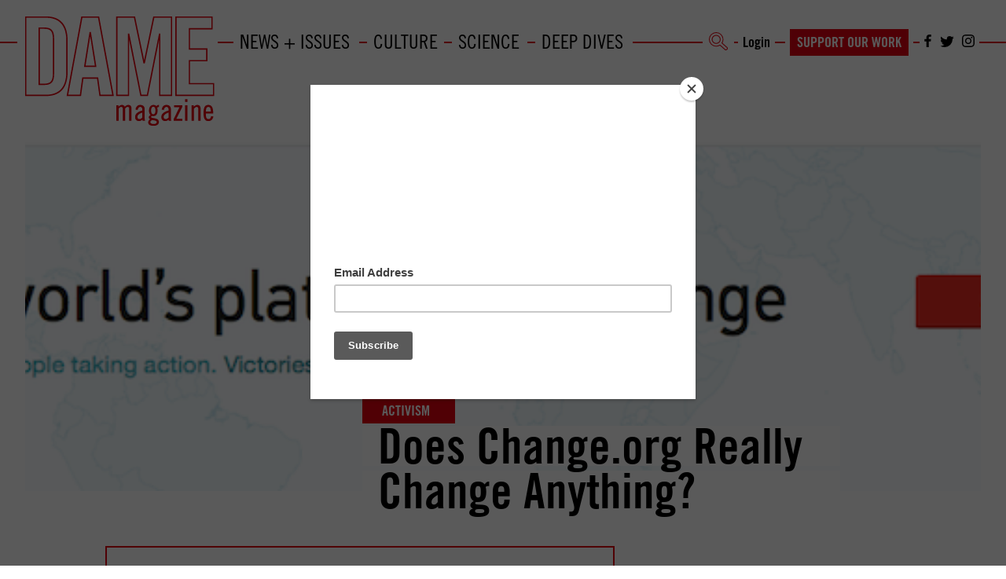

--- FILE ---
content_type: text/html; charset=UTF-8
request_url: https://www.damemagazine.com/2013/11/18/does-changeorg-really-change-anything/
body_size: 47402
content:
<!DOCTYPE html>
<html dir="ltr" lang="en-US" prefix="og: https://ogp.me/ns#">
<head>
	<meta charset="UTF-8"><link rel="preload" href="https://www.damemagazine.com/wp-content/cache/fvm/min/1756658838-css7241fcd064556f7180153be63ab4b3705203c8481b77b71aad6463d48abd1.css" as="style" media="all" />
<link rel="preload" href="https://www.damemagazine.com/wp-content/cache/fvm/min/1756658838-css39bf7d42451c0f1e522d80e5b06fbb9e462516e65e726869c00de211aacf9.css" as="style" media="all" />
<link rel="preload" href="https://www.damemagazine.com/wp-content/cache/fvm/min/1756658838-css241e527e6def85a523037173874bf05ee26039c4063bbdb75a592374bb683.css" as="style" media="all" />
<link rel="preload" href="https://www.damemagazine.com/wp-content/cache/fvm/min/1756658838-cssec211a68c3091df230139a4a6025eeb25b00684aea5ef4ce6dcccc72040e8.css" as="style" media="all" />
<link rel="preload" href="https://www.damemagazine.com/wp-content/cache/fvm/min/1756658838-cssd9a21fc4ca05fd94982f95d14424e027fa05d014f08ff2e0935173a07cb03.css" as="style" media="all" />
<link rel="preload" href="https://www.damemagazine.com/wp-content/cache/fvm/min/1756658838-csse9ae3cb2d55bf8c4bde080e0942cde2576c1022d7bdf2e788f45f3bb6ea7b.css" as="style" media="all" />
<link rel="preload" href="https://www.damemagazine.com/wp-content/cache/fvm/min/1756658838-cssae1fc33f90123b297e90fdd59ca865e1c75a78805c2bd587fc89bbd85a058.css" as="style" media="all" />
<link rel="preload" href="https://www.damemagazine.com/wp-content/cache/fvm/min/1756658838-css28eca9ba5ecbc723a0aa2fef49bf92dd85a369607a48f856ff9a35763f7e1.css" as="style" media="all" />
<link rel="preload" href="https://www.damemagazine.com/wp-content/cache/fvm/min/1756658838-css2ec077455e1d0ca0db1a5999b90e6771d0be9dc6994f5610186727393ce00.css" as="style" media="all" />
<link rel="preload" href="https://www.damemagazine.com/wp-content/cache/fvm/min/1756658838-csscab41ef987a604a0c78cf76446e828699737c77c2e5012d63caef1544915c.css" as="style" media="all" />
<link rel="preload" href="https://www.damemagazine.com/wp-content/cache/fvm/min/1756658838-cssd91595f226d247b161bd4414b15ef53440f95b52b88b908f0567d13d38b2f.css" as="style" media="all" />
<link rel="preload" href="https://www.damemagazine.com/wp-content/cache/fvm/min/1756658838-cssbed6c5f4af39b71d294b0a41414f350d3165bf7584e956326b91121099901.css" as="style" media="all" />
<link rel="preload" href="https://www.damemagazine.com/wp-content/cache/fvm/min/1756658838-css24fdc801eedd9ba11cbf3eb3e0fc271cbd571b1e052f51f7b99dfbdec2dff.css" as="style" media="all" />
<link rel="preload" href="https://www.damemagazine.com/wp-content/cache/fvm/min/1756658838-css9250b4891126bb205e90d3317dac2f12d9fbcec7af0a09bec29916823826c.css" as="style" media="print" /><script data-cfasync="false">if(navigator.userAgent.match(/MSIE|Internet Explorer/i)||navigator.userAgent.match(/Trident\/7\..*?rv:11/i)){var href=document.location.href;if(!href.match(/[?&]iebrowser/)){if(href.indexOf("?")==-1){if(href.indexOf("#")==-1){document.location.href=href+"?iebrowser=1"}else{document.location.href=href.replace("#","?iebrowser=1#")}}else{if(href.indexOf("#")==-1){document.location.href=href+"&iebrowser=1"}else{document.location.href=href.replace("#","&iebrowser=1#")}}}}</script>
<script data-cfasync="false">class FVMLoader{constructor(e){this.triggerEvents=e,this.eventOptions={passive:!0},this.userEventListener=this.triggerListener.bind(this),this.delayedScripts={normal:[],async:[],defer:[]},this.allJQueries=[]}_addUserInteractionListener(e){this.triggerEvents.forEach(t=>window.addEventListener(t,e.userEventListener,e.eventOptions))}_removeUserInteractionListener(e){this.triggerEvents.forEach(t=>window.removeEventListener(t,e.userEventListener,e.eventOptions))}triggerListener(){this._removeUserInteractionListener(this),"loading"===document.readyState?document.addEventListener("DOMContentLoaded",this._loadEverythingNow.bind(this)):this._loadEverythingNow()}async _loadEverythingNow(){this._runAllDelayedCSS(),this._delayEventListeners(),this._delayJQueryReady(this),this._handleDocumentWrite(),this._registerAllDelayedScripts(),await this._loadScriptsFromList(this.delayedScripts.normal),await this._loadScriptsFromList(this.delayedScripts.defer),await this._loadScriptsFromList(this.delayedScripts.async),await this._triggerDOMContentLoaded(),await this._triggerWindowLoad(),window.dispatchEvent(new Event("wpr-allScriptsLoaded"))}_registerAllDelayedScripts(){document.querySelectorAll("script[type=fvmdelay]").forEach(e=>{e.hasAttribute("src")?e.hasAttribute("async")&&!1!==e.async?this.delayedScripts.async.push(e):e.hasAttribute("defer")&&!1!==e.defer||"module"===e.getAttribute("data-type")?this.delayedScripts.defer.push(e):this.delayedScripts.normal.push(e):this.delayedScripts.normal.push(e)})}_runAllDelayedCSS(){document.querySelectorAll("link[rel=fvmdelay]").forEach(e=>{e.setAttribute("rel","stylesheet")})}async _transformScript(e){return await this._requestAnimFrame(),new Promise(t=>{const n=document.createElement("script");let r;[...e.attributes].forEach(e=>{let t=e.nodeName;"type"!==t&&("data-type"===t&&(t="type",r=e.nodeValue),n.setAttribute(t,e.nodeValue))}),e.hasAttribute("src")?(n.addEventListener("load",t),n.addEventListener("error",t)):(n.text=e.text,t()),e.parentNode.replaceChild(n,e)})}async _loadScriptsFromList(e){const t=e.shift();return t?(await this._transformScript(t),this._loadScriptsFromList(e)):Promise.resolve()}_delayEventListeners(){let e={};function t(t,n){!function(t){function n(n){return e[t].eventsToRewrite.indexOf(n)>=0?"wpr-"+n:n}e[t]||(e[t]={originalFunctions:{add:t.addEventListener,remove:t.removeEventListener},eventsToRewrite:[]},t.addEventListener=function(){arguments[0]=n(arguments[0]),e[t].originalFunctions.add.apply(t,arguments)},t.removeEventListener=function(){arguments[0]=n(arguments[0]),e[t].originalFunctions.remove.apply(t,arguments)})}(t),e[t].eventsToRewrite.push(n)}function n(e,t){let n=e[t];Object.defineProperty(e,t,{get:()=>n||function(){},set(r){e["wpr"+t]=n=r}})}t(document,"DOMContentLoaded"),t(window,"DOMContentLoaded"),t(window,"load"),t(window,"pageshow"),t(document,"readystatechange"),n(document,"onreadystatechange"),n(window,"onload"),n(window,"onpageshow")}_delayJQueryReady(e){let t=window.jQuery;Object.defineProperty(window,"jQuery",{get:()=>t,set(n){if(n&&n.fn&&!e.allJQueries.includes(n)){n.fn.ready=n.fn.init.prototype.ready=function(t){e.domReadyFired?t.bind(document)(n):document.addEventListener("DOMContentLoaded2",()=>t.bind(document)(n))};const t=n.fn.on;n.fn.on=n.fn.init.prototype.on=function(){if(this[0]===window){function e(e){return e.split(" ").map(e=>"load"===e||0===e.indexOf("load.")?"wpr-jquery-load":e).join(" ")}"string"==typeof arguments[0]||arguments[0]instanceof String?arguments[0]=e(arguments[0]):"object"==typeof arguments[0]&&Object.keys(arguments[0]).forEach(t=>{delete Object.assign(arguments[0],{[e(t)]:arguments[0][t]})[t]})}return t.apply(this,arguments),this},e.allJQueries.push(n)}t=n}})}async _triggerDOMContentLoaded(){this.domReadyFired=!0,await this._requestAnimFrame(),document.dispatchEvent(new Event("DOMContentLoaded2")),await this._requestAnimFrame(),window.dispatchEvent(new Event("DOMContentLoaded2")),await this._requestAnimFrame(),document.dispatchEvent(new Event("wpr-readystatechange")),await this._requestAnimFrame(),document.wpronreadystatechange&&document.wpronreadystatechange()}async _triggerWindowLoad(){await this._requestAnimFrame(),window.dispatchEvent(new Event("wpr-load")),await this._requestAnimFrame(),window.wpronload&&window.wpronload(),await this._requestAnimFrame(),this.allJQueries.forEach(e=>e(window).trigger("wpr-jquery-load")),window.dispatchEvent(new Event("wpr-pageshow")),await this._requestAnimFrame(),window.wpronpageshow&&window.wpronpageshow()}_handleDocumentWrite(){const e=new Map;document.write=document.writeln=function(t){const n=document.currentScript,r=document.createRange(),i=n.parentElement;let a=e.get(n);void 0===a&&(a=n.nextSibling,e.set(n,a));const s=document.createDocumentFragment();r.setStart(s,0),s.appendChild(r.createContextualFragment(t)),i.insertBefore(s,a)}}async _requestAnimFrame(){return new Promise(e=>requestAnimationFrame(e))}static run(){const e=new FVMLoader(["keydown","mousemove","touchmove","touchstart","touchend","wheel"]);e._addUserInteractionListener(e)}}FVMLoader.run();</script><meta name="viewport" content="width=device-width, initial-scale=1.0, maximum-scale=1.0, user-scalable=0" /><meta http-equiv="X-UA-Compatible" content="IE=edge" /><title>Does Change.org Really Change Anything? - Dame Magazine</title><meta name="description" content="On any given day, our inboxes are inundated by requests to sign online petitions. And sometimes we oblige: Earlier this month more than 100,000 people signed a petition protesting Jimmy Kimmel’s recent “Kids&#039; Table” segment, which featured a child who suggested that we “kill everyone in China.” This petition was posted on the White House" /><meta name="robots" content="max-image-preview:large" /><meta name="author" content="Nona Willis Aronowitz"/><link rel="canonical" href="https://www.damemagazine.com/2013/11/18/does-changeorg-really-change-anything/" /><meta property="og:locale" content="en_US" /><meta property="og:site_name" content="Dame Magazine -" /><meta property="og:type" content="article" /><meta property="og:title" content="Does Change.org Really Change Anything? - Dame Magazine" /><meta property="og:description" content="On any given day, our inboxes are inundated by requests to sign online petitions. And sometimes we oblige: Earlier this month more than 100,000 people signed a petition protesting Jimmy Kimmel’s recent “Kids&#039; Table” segment, which featured a child who suggested that we “kill everyone in China.” This petition was posted on the White House" /><meta property="og:url" content="https://www.damemagazine.com/2013/11/18/does-changeorg-really-change-anything/" /><meta property="article:published_time" content="2013-11-18T12:16:05+00:00" /><meta property="article:modified_time" content="2017-12-09T20:50:53+00:00" /><meta name="twitter:card" content="summary_large_image" /><meta name="twitter:title" content="Does Change.org Really Change Anything? - Dame Magazine" /><meta name="twitter:description" content="On any given day, our inboxes are inundated by requests to sign online petitions. And sometimes we oblige: Earlier this month more than 100,000 people signed a petition protesting Jimmy Kimmel’s recent “Kids&#039; Table” segment, which featured a child who suggested that we “kill everyone in China.” This petition was posted on the White House" /><script type="application/ld+json" class="aioseo-schema">
			{"@context":"https:\/\/schema.org","@graph":[{"@type":"BlogPosting","@id":"https:\/\/www.damemagazine.com\/2013\/11\/18\/does-changeorg-really-change-anything\/#blogposting","name":"Does Change.org Really Change Anything? - Dame Magazine","headline":"Does Change.org Really Change Anything?","author":{"@id":"https:\/\/www.damemagazine.com\/author\/nona-willis-aro\/#author"},"publisher":{"@id":"https:\/\/www.damemagazine.com\/#organization"},"image":{"@type":"ImageObject","url":"https:\/\/www.damemagazine.com\/wp-content\/uploads\/2017\/09\/change.org_.png","width":800,"height":228},"datePublished":"2013-11-18T12:16:05-08:00","dateModified":"2017-12-09T12:50:53-08:00","inLanguage":"en-US","mainEntityOfPage":{"@id":"https:\/\/www.damemagazine.com\/2013\/11\/18\/does-changeorg-really-change-anything\/#webpage"},"isPartOf":{"@id":"https:\/\/www.damemagazine.com\/2013\/11\/18\/does-changeorg-really-change-anything\/#webpage"},"articleSection":"News &amp; Issues, activism"},{"@type":"BreadcrumbList","@id":"https:\/\/www.damemagazine.com\/2013\/11\/18\/does-changeorg-really-change-anything\/#breadcrumblist","itemListElement":[{"@type":"ListItem","@id":"https:\/\/www.damemagazine.com#listItem","position":1,"name":"Home","item":"https:\/\/www.damemagazine.com","nextItem":{"@type":"ListItem","@id":"https:\/\/www.damemagazine.com\/news-issues\/#listItem","name":"News &amp; Issues"}},{"@type":"ListItem","@id":"https:\/\/www.damemagazine.com\/news-issues\/#listItem","position":2,"name":"News &amp; Issues","item":"https:\/\/www.damemagazine.com\/news-issues\/","nextItem":{"@type":"ListItem","@id":"https:\/\/www.damemagazine.com\/2013\/11\/18\/does-changeorg-really-change-anything\/#listItem","name":"Does Change.org Really Change Anything?"},"previousItem":{"@type":"ListItem","@id":"https:\/\/www.damemagazine.com#listItem","name":"Home"}},{"@type":"ListItem","@id":"https:\/\/www.damemagazine.com\/2013\/11\/18\/does-changeorg-really-change-anything\/#listItem","position":3,"name":"Does Change.org Really Change Anything?","previousItem":{"@type":"ListItem","@id":"https:\/\/www.damemagazine.com\/news-issues\/#listItem","name":"News &amp; Issues"}}]},{"@type":"Organization","@id":"https:\/\/www.damemagazine.com\/#organization","name":"Dame Magazine","url":"https:\/\/www.damemagazine.com\/"},{"@type":"Person","@id":"https:\/\/www.damemagazine.com\/author\/nona-willis-aro\/#author","url":"https:\/\/www.damemagazine.com\/author\/nona-willis-aro\/","name":"Nona Willis Aronowitz","image":{"@type":"ImageObject","@id":"https:\/\/www.damemagazine.com\/2013\/11\/18\/does-changeorg-really-change-anything\/#authorImage","url":"https:\/\/secure.gravatar.com\/avatar\/28a80701a48720de52e3124317128f3aea5ca1c7c466169de63ac4e8a4cbb117?s=96&d=mm&r=g","width":96,"height":96,"caption":"Nona Willis Aronowitz"}},{"@type":"WebPage","@id":"https:\/\/www.damemagazine.com\/2013\/11\/18\/does-changeorg-really-change-anything\/#webpage","url":"https:\/\/www.damemagazine.com\/2013\/11\/18\/does-changeorg-really-change-anything\/","name":"Does Change.org Really Change Anything? - Dame Magazine","description":"On any given day, our inboxes are inundated by requests to sign online petitions. And sometimes we oblige: Earlier this month more than 100,000 people signed a petition protesting Jimmy Kimmel\u2019s recent \u201cKids' Table\u201d segment, which featured a child who suggested that we \u201ckill everyone in China.\u201d This petition was posted on the White House","inLanguage":"en-US","isPartOf":{"@id":"https:\/\/www.damemagazine.com\/#website"},"breadcrumb":{"@id":"https:\/\/www.damemagazine.com\/2013\/11\/18\/does-changeorg-really-change-anything\/#breadcrumblist"},"author":{"@id":"https:\/\/www.damemagazine.com\/author\/nona-willis-aro\/#author"},"creator":{"@id":"https:\/\/www.damemagazine.com\/author\/nona-willis-aro\/#author"},"image":{"@type":"ImageObject","url":"https:\/\/www.damemagazine.com\/wp-content\/uploads\/2017\/09\/change.org_.png","@id":"https:\/\/www.damemagazine.com\/2013\/11\/18\/does-changeorg-really-change-anything\/#mainImage","width":800,"height":228},"primaryImageOfPage":{"@id":"https:\/\/www.damemagazine.com\/2013\/11\/18\/does-changeorg-really-change-anything\/#mainImage"},"datePublished":"2013-11-18T12:16:05-08:00","dateModified":"2017-12-09T12:50:53-08:00"},{"@type":"WebSite","@id":"https:\/\/www.damemagazine.com\/#website","url":"https:\/\/www.damemagazine.com\/","name":"Dame Magazine","inLanguage":"en-US","publisher":{"@id":"https:\/\/www.damemagazine.com\/#organization"}}]}
		</script><link rel="canonical" href="https://www.damemagazine.com/2013/11/18/does-changeorg-really-change-anything/" /><meta name="description" content="Online petitions flood our email, but how much difference can a signature make?" /><meta property="og:type" content="article" /><meta property="og:locale" content="en_US" /><meta property="og:site_name" content="Dame Magazine" /><meta property="og:title" content="Does Change.org Really Change Anything? | Dame Magazine" /><meta property="og:description" content="Online petitions flood our email, but how much difference can a signature make?" /><meta property="og:url" content="https://www.damemagazine.com/2013/11/18/does-changeorg-really-change-anything/" /><meta property="og:image" content="https://www.damemagazine.com/wp-content/uploads/2017/09/change.org_.png" /><meta property="og:image:width" content="800" /><meta property="og:image:height" content="228" /><meta property="article:published_time" content="2013-11-18T12:16:05+00:00" /><meta property="article:modified_time" content="2017-12-09T20:50:53+00:00" /><meta property="article:publisher" content="https://www.facebook.com/DAMEmagazine" /><meta name="twitter:card" content="summary_large_image" /><meta name="twitter:site" content="@damemagazine" /><meta name="twitter:title" content="Does Change.org Really Change Anything? | Dame Magazine" /><meta name="twitter:description" content="Online petitions flood our email, but how much difference can a signature make?" /><meta name="twitter:image" content="https://www.damemagazine.com/wp-content/uploads/2017/09/change.org_.png" /><meta name="google-site-verification" content="PnGqCK7l1EjvSOeH8CE2HYiQB415NiF-IAMxUF1hCvw" /><script type="application/ld+json">{"@context":"https://schema.org","@graph":[{"@type":"WebSite","@id":"https://www.damemagazine.com/#/schema/WebSite","url":"https://www.damemagazine.com/","name":"Dame Magazine","inLanguage":"en-US","potentialAction":{"@type":"SearchAction","target":{"@type":"EntryPoint","urlTemplate":"https://www.damemagazine.com/search/{search_term_string}/"},"query-input":"required name=search_term_string"},"publisher":{"@type":"Organization","@id":"https://www.damemagazine.com/#/schema/Organization","name":"Dame Magazine","url":"https://www.damemagazine.com/","sameAs":["https://www.facebook.com/DAMEmagazine/","https://twitter.com/damemagazine"],"logo":{"@type":"ImageObject","url":"https://www.damemagazine.com/wp-content/uploads/2018/02/damesquare.png","contentUrl":"https://www.damemagazine.com/wp-content/uploads/2018/02/damesquare.png","width":512,"height":512}}},{"@type":"WebPage","@id":"https://www.damemagazine.com/2013/11/18/does-changeorg-really-change-anything/","url":"https://www.damemagazine.com/2013/11/18/does-changeorg-really-change-anything/","name":"Does Change.org Really Change Anything? | Dame Magazine","description":"Online petitions flood our email, but how much difference can a signature make?","inLanguage":"en-US","isPartOf":{"@id":"https://www.damemagazine.com/#/schema/WebSite"},"breadcrumb":{"@type":"BreadcrumbList","@id":"https://www.damemagazine.com/#/schema/BreadcrumbList","itemListElement":[{"@type":"ListItem","position":1,"item":"https://www.damemagazine.com/","name":"Dame Magazine"},{"@type":"ListItem","position":2,"item":"https://www.damemagazine.com/news-issues/","name":"News &amp; Issues"},{"@type":"ListItem","position":3,"name":"Does Change.org Really Change Anything?"}]},"potentialAction":{"@type":"ReadAction","target":"https://www.damemagazine.com/2013/11/18/does-changeorg-really-change-anything/"},"datePublished":"2013-11-18T12:16:05+00:00","dateModified":"2017-12-09T20:50:53+00:00","author":{"@type":"Person","@id":"https://www.damemagazine.com/#/schema/Person/582aa6bc3e4c82a07637ef5a60653779","name":"Nona Willis Aronowitz","description":"Nona Willis Aronowitz is a journalist, Pipeline fellow at the Roosevelt Institute, and author of Girldrive: Criss-Crossing America, Redefining Feminism. She tweets at @NonaWA."}}]}</script><meta name="facebook-domain-verification" content="afnw4b05e8rs76hzfz6yvw1fzq9e4w" />
	
	
  <link rel="shortcut icon" type="image/png" href="https://www.damemagazine.com/wp-content/themes/dame/favicon.ico"/>

	

		<style media="all">img:is([sizes="auto" i],[sizes^="auto," i]){contain-intrinsic-size:3000px 1500px}</style>
	
		
		
	
	
	
	
	
		
		
		
		
		
		
		
		
		
		
		
		
		




























		
							<script src="//www.googletagmanager.com/gtag/js?id=G-XTWN11BM9S"  data-cfasync="false" data-wpfc-render="false" async></script>
			<script data-cfasync="false" data-wpfc-render="false">
				var mi_version = '9.11.0';
				var mi_track_user = true;
				var mi_no_track_reason = '';
								var MonsterInsightsDefaultLocations = {"page_location":"https:\/\/www.damemagazine.com\/2013\/11\/18\/does-changeorg-really-change-anything\/"};
								MonsterInsightsDefaultLocations.page_location = window.location.href;
								if ( typeof MonsterInsightsPrivacyGuardFilter === 'function' ) {
					var MonsterInsightsLocations = (typeof MonsterInsightsExcludeQuery === 'object') ? MonsterInsightsPrivacyGuardFilter( MonsterInsightsExcludeQuery ) : MonsterInsightsPrivacyGuardFilter( MonsterInsightsDefaultLocations );
				} else {
					var MonsterInsightsLocations = (typeof MonsterInsightsExcludeQuery === 'object') ? MonsterInsightsExcludeQuery : MonsterInsightsDefaultLocations;
				}

								var disableStrs = [
										'ga-disable-G-XTWN11BM9S',
									];

				/* Function to detect opted out users */
				function __gtagTrackerIsOptedOut() {
					for (var index = 0; index < disableStrs.length; index++) {
						if (document.cookie.indexOf(disableStrs[index] + '=true') > -1) {
							return true;
						}
					}

					return false;
				}

				/* Disable tracking if the opt-out cookie exists. */
				if (__gtagTrackerIsOptedOut()) {
					for (var index = 0; index < disableStrs.length; index++) {
						window[disableStrs[index]] = true;
					}
				}

				/* Opt-out function */
				function __gtagTrackerOptout() {
					for (var index = 0; index < disableStrs.length; index++) {
						document.cookie = disableStrs[index] + '=true; expires=Thu, 31 Dec 2099 23:59:59 UTC; path=/';
						window[disableStrs[index]] = true;
					}
				}

				if ('undefined' === typeof gaOptout) {
					function gaOptout() {
						__gtagTrackerOptout();
					}
				}
								window.dataLayer = window.dataLayer || [];

				window.MonsterInsightsDualTracker = {
					helpers: {},
					trackers: {},
				};
				if (mi_track_user) {
					function __gtagDataLayer() {
						dataLayer.push(arguments);
					}

					function __gtagTracker(type, name, parameters) {
						if (!parameters) {
							parameters = {};
						}

						if (parameters.send_to) {
							__gtagDataLayer.apply(null, arguments);
							return;
						}

						if (type === 'event') {
														parameters.send_to = monsterinsights_frontend.v4_id;
							var hookName = name;
							if (typeof parameters['event_category'] !== 'undefined') {
								hookName = parameters['event_category'] + ':' + name;
							}

							if (typeof MonsterInsightsDualTracker.trackers[hookName] !== 'undefined') {
								MonsterInsightsDualTracker.trackers[hookName](parameters);
							} else {
								__gtagDataLayer('event', name, parameters);
							}
							
						} else {
							__gtagDataLayer.apply(null, arguments);
						}
					}

					__gtagTracker('js', new Date());
					__gtagTracker('set', {
						'developer_id.dZGIzZG': true,
											});
					if ( MonsterInsightsLocations.page_location ) {
						__gtagTracker('set', MonsterInsightsLocations);
					}
										__gtagTracker('config', 'G-XTWN11BM9S', {"forceSSL":"true","link_attribution":"true"} );
										window.gtag = __gtagTracker;										(function () {
						/* https://developers.google.com/analytics/devguides/collection/analyticsjs/ */
						/* ga and __gaTracker compatibility shim. */
						var noopfn = function () {
							return null;
						};
						var newtracker = function () {
							return new Tracker();
						};
						var Tracker = function () {
							return null;
						};
						var p = Tracker.prototype;
						p.get = noopfn;
						p.set = noopfn;
						p.send = function () {
							var args = Array.prototype.slice.call(arguments);
							args.unshift('send');
							__gaTracker.apply(null, args);
						};
						var __gaTracker = function () {
							var len = arguments.length;
							if (len === 0) {
								return;
							}
							var f = arguments[len - 1];
							if (typeof f !== 'object' || f === null || typeof f.hitCallback !== 'function') {
								if ('send' === arguments[0]) {
									var hitConverted, hitObject = false, action;
									if ('event' === arguments[1]) {
										if ('undefined' !== typeof arguments[3]) {
											hitObject = {
												'eventAction': arguments[3],
												'eventCategory': arguments[2],
												'eventLabel': arguments[4],
												'value': arguments[5] ? arguments[5] : 1,
											}
										}
									}
									if ('pageview' === arguments[1]) {
										if ('undefined' !== typeof arguments[2]) {
											hitObject = {
												'eventAction': 'page_view',
												'page_path': arguments[2],
											}
										}
									}
									if (typeof arguments[2] === 'object') {
										hitObject = arguments[2];
									}
									if (typeof arguments[5] === 'object') {
										Object.assign(hitObject, arguments[5]);
									}
									if ('undefined' !== typeof arguments[1].hitType) {
										hitObject = arguments[1];
										if ('pageview' === hitObject.hitType) {
											hitObject.eventAction = 'page_view';
										}
									}
									if (hitObject) {
										action = 'timing' === arguments[1].hitType ? 'timing_complete' : hitObject.eventAction;
										hitConverted = mapArgs(hitObject);
										__gtagTracker('event', action, hitConverted);
									}
								}
								return;
							}

							function mapArgs(args) {
								var arg, hit = {};
								var gaMap = {
									'eventCategory': 'event_category',
									'eventAction': 'event_action',
									'eventLabel': 'event_label',
									'eventValue': 'event_value',
									'nonInteraction': 'non_interaction',
									'timingCategory': 'event_category',
									'timingVar': 'name',
									'timingValue': 'value',
									'timingLabel': 'event_label',
									'page': 'page_path',
									'location': 'page_location',
									'title': 'page_title',
									'referrer' : 'page_referrer',
								};
								for (arg in args) {
																		if (!(!args.hasOwnProperty(arg) || !gaMap.hasOwnProperty(arg))) {
										hit[gaMap[arg]] = args[arg];
									} else {
										hit[arg] = args[arg];
									}
								}
								return hit;
							}

							try {
								f.hitCallback();
							} catch (ex) {
							}
						};
						__gaTracker.create = newtracker;
						__gaTracker.getByName = newtracker;
						__gaTracker.getAll = function () {
							return [];
						};
						__gaTracker.remove = noopfn;
						__gaTracker.loaded = true;
						window['__gaTracker'] = __gaTracker;
					})();
									} else {
										console.log("");
					(function () {
						function __gtagTracker() {
							return null;
						}

						window['__gtagTracker'] = __gtagTracker;
						window['gtag'] = __gtagTracker;
					})();
									}
			</script>
							
		<link rel='stylesheet' id='mp-theme-css' href='https://www.damemagazine.com/wp-content/cache/fvm/min/1756658838-css7241fcd064556f7180153be63ab4b3705203c8481b77b71aad6463d48abd1.css' type='text/css' media='all' />
<link rel='stylesheet' id='mp-account-css-css' href='https://www.damemagazine.com/wp-content/cache/fvm/min/1756658838-css39bf7d42451c0f1e522d80e5b06fbb9e462516e65e726869c00de211aacf9.css' type='text/css' media='all' />
<link rel='stylesheet' id='dashicons-css' href='https://www.damemagazine.com/wp-content/cache/fvm/min/1756658838-css241e527e6def85a523037173874bf05ee26039c4063bbdb75a592374bb683.css' type='text/css' media='all' />
<link rel='stylesheet' id='mp-login-css-css' href='https://www.damemagazine.com/wp-content/cache/fvm/min/1756658838-cssec211a68c3091df230139a4a6025eeb25b00684aea5ef4ce6dcccc72040e8.css' type='text/css' media='all' />
<link rel='stylesheet' id='mepr-jquery-ui-smoothness-css' href='https://www.damemagazine.com/wp-content/cache/fvm/min/1756658838-cssd9a21fc4ca05fd94982f95d14424e027fa05d014f08ff2e0935173a07cb03.css' type='text/css' media='all' />
<link rel='stylesheet' id='jquery-ui-timepicker-addon-css' href='https://www.damemagazine.com/wp-content/cache/fvm/min/1756658838-csse9ae3cb2d55bf8c4bde080e0942cde2576c1022d7bdf2e788f45f3bb6ea7b.css' type='text/css' media='all' />
<link rel='stylesheet' id='jquery-magnific-popup-css' href='https://www.damemagazine.com/wp-content/cache/fvm/min/1756658838-cssae1fc33f90123b297e90fdd59ca865e1c75a78805c2bd587fc89bbd85a058.css' type='text/css' media='all' />
<link rel='stylesheet' id='mp-signup-css' href='https://www.damemagazine.com/wp-content/cache/fvm/min/1756658838-css28eca9ba5ecbc723a0aa2fef49bf92dd85a369607a48f856ff9a35763f7e1.css' type='text/css' media='all' />
<link rel='stylesheet' id='mp-plans-css-css' href='https://www.damemagazine.com/wp-content/cache/fvm/min/1756658838-css2ec077455e1d0ca0db1a5999b90e6771d0be9dc6994f5610186727393ce00.css' type='text/css' media='all' />
<link rel='stylesheet' id='wp-block-library-css' href='https://www.damemagazine.com/wp-content/cache/fvm/min/1756658838-csscab41ef987a604a0c78cf76446e828699737c77c2e5012d63caef1544915c.css' type='text/css' media='all' />
<style id='classic-theme-styles-inline-css' type='text/css' media="all">/*! This file is auto-generated */
.wp-block-button__link{color:#fff;background-color:#32373c;border-radius:9999px;box-shadow:none;text-decoration:none;padding:calc(.667em + 2px) calc(1.333em + 2px);font-size:1.125em}.wp-block-file__button{background:#32373c;color:#fff;text-decoration:none}</style>
<style id='global-styles-inline-css' type='text/css' media="all">:root{--wp--preset--aspect-ratio--square:1;--wp--preset--aspect-ratio--4-3:4/3;--wp--preset--aspect-ratio--3-4:3/4;--wp--preset--aspect-ratio--3-2:3/2;--wp--preset--aspect-ratio--2-3:2/3;--wp--preset--aspect-ratio--16-9:16/9;--wp--preset--aspect-ratio--9-16:9/16;--wp--preset--color--black:#000000;--wp--preset--color--cyan-bluish-gray:#abb8c3;--wp--preset--color--white:#ffffff;--wp--preset--color--pale-pink:#f78da7;--wp--preset--color--vivid-red:#cf2e2e;--wp--preset--color--luminous-vivid-orange:#ff6900;--wp--preset--color--luminous-vivid-amber:#fcb900;--wp--preset--color--light-green-cyan:#7bdcb5;--wp--preset--color--vivid-green-cyan:#00d084;--wp--preset--color--pale-cyan-blue:#8ed1fc;--wp--preset--color--vivid-cyan-blue:#0693e3;--wp--preset--color--vivid-purple:#9b51e0;--wp--preset--gradient--vivid-cyan-blue-to-vivid-purple:linear-gradient(135deg,rgba(6,147,227,1) 0%,rgb(155,81,224) 100%);--wp--preset--gradient--light-green-cyan-to-vivid-green-cyan:linear-gradient(135deg,rgb(122,220,180) 0%,rgb(0,208,130) 100%);--wp--preset--gradient--luminous-vivid-amber-to-luminous-vivid-orange:linear-gradient(135deg,rgba(252,185,0,1) 0%,rgba(255,105,0,1) 100%);--wp--preset--gradient--luminous-vivid-orange-to-vivid-red:linear-gradient(135deg,rgba(255,105,0,1) 0%,rgb(207,46,46) 100%);--wp--preset--gradient--very-light-gray-to-cyan-bluish-gray:linear-gradient(135deg,rgb(238,238,238) 0%,rgb(169,184,195) 100%);--wp--preset--gradient--cool-to-warm-spectrum:linear-gradient(135deg,rgb(74,234,220) 0%,rgb(151,120,209) 20%,rgb(207,42,186) 40%,rgb(238,44,130) 60%,rgb(251,105,98) 80%,rgb(254,248,76) 100%);--wp--preset--gradient--blush-light-purple:linear-gradient(135deg,rgb(255,206,236) 0%,rgb(152,150,240) 100%);--wp--preset--gradient--blush-bordeaux:linear-gradient(135deg,rgb(254,205,165) 0%,rgb(254,45,45) 50%,rgb(107,0,62) 100%);--wp--preset--gradient--luminous-dusk:linear-gradient(135deg,rgb(255,203,112) 0%,rgb(199,81,192) 50%,rgb(65,88,208) 100%);--wp--preset--gradient--pale-ocean:linear-gradient(135deg,rgb(255,245,203) 0%,rgb(182,227,212) 50%,rgb(51,167,181) 100%);--wp--preset--gradient--electric-grass:linear-gradient(135deg,rgb(202,248,128) 0%,rgb(113,206,126) 100%);--wp--preset--gradient--midnight:linear-gradient(135deg,rgb(2,3,129) 0%,rgb(40,116,252) 100%);--wp--preset--font-size--small:13px;--wp--preset--font-size--medium:20px;--wp--preset--font-size--large:36px;--wp--preset--font-size--x-large:42px;--wp--preset--spacing--20:0.44rem;--wp--preset--spacing--30:0.67rem;--wp--preset--spacing--40:1rem;--wp--preset--spacing--50:1.5rem;--wp--preset--spacing--60:2.25rem;--wp--preset--spacing--70:3.38rem;--wp--preset--spacing--80:5.06rem;--wp--preset--shadow--natural:6px 6px 9px rgba(0, 0, 0, 0.2);--wp--preset--shadow--deep:12px 12px 50px rgba(0, 0, 0, 0.4);--wp--preset--shadow--sharp:6px 6px 0px rgba(0, 0, 0, 0.2);--wp--preset--shadow--outlined:6px 6px 0px -3px rgba(255, 255, 255, 1), 6px 6px rgba(0, 0, 0, 1);--wp--preset--shadow--crisp:6px 6px 0px rgba(0, 0, 0, 1)}:where(.is-layout-flex){gap:.5em}:where(.is-layout-grid){gap:.5em}body .is-layout-flex{display:flex}.is-layout-flex{flex-wrap:wrap;align-items:center}.is-layout-flex>:is(*,div){margin:0}body .is-layout-grid{display:grid}.is-layout-grid>:is(*,div){margin:0}:where(.wp-block-columns.is-layout-flex){gap:2em}:where(.wp-block-columns.is-layout-grid){gap:2em}:where(.wp-block-post-template.is-layout-flex){gap:1.25em}:where(.wp-block-post-template.is-layout-grid){gap:1.25em}.has-black-color{color:var(--wp--preset--color--black)!important}.has-cyan-bluish-gray-color{color:var(--wp--preset--color--cyan-bluish-gray)!important}.has-white-color{color:var(--wp--preset--color--white)!important}.has-pale-pink-color{color:var(--wp--preset--color--pale-pink)!important}.has-vivid-red-color{color:var(--wp--preset--color--vivid-red)!important}.has-luminous-vivid-orange-color{color:var(--wp--preset--color--luminous-vivid-orange)!important}.has-luminous-vivid-amber-color{color:var(--wp--preset--color--luminous-vivid-amber)!important}.has-light-green-cyan-color{color:var(--wp--preset--color--light-green-cyan)!important}.has-vivid-green-cyan-color{color:var(--wp--preset--color--vivid-green-cyan)!important}.has-pale-cyan-blue-color{color:var(--wp--preset--color--pale-cyan-blue)!important}.has-vivid-cyan-blue-color{color:var(--wp--preset--color--vivid-cyan-blue)!important}.has-vivid-purple-color{color:var(--wp--preset--color--vivid-purple)!important}.has-black-background-color{background-color:var(--wp--preset--color--black)!important}.has-cyan-bluish-gray-background-color{background-color:var(--wp--preset--color--cyan-bluish-gray)!important}.has-white-background-color{background-color:var(--wp--preset--color--white)!important}.has-pale-pink-background-color{background-color:var(--wp--preset--color--pale-pink)!important}.has-vivid-red-background-color{background-color:var(--wp--preset--color--vivid-red)!important}.has-luminous-vivid-orange-background-color{background-color:var(--wp--preset--color--luminous-vivid-orange)!important}.has-luminous-vivid-amber-background-color{background-color:var(--wp--preset--color--luminous-vivid-amber)!important}.has-light-green-cyan-background-color{background-color:var(--wp--preset--color--light-green-cyan)!important}.has-vivid-green-cyan-background-color{background-color:var(--wp--preset--color--vivid-green-cyan)!important}.has-pale-cyan-blue-background-color{background-color:var(--wp--preset--color--pale-cyan-blue)!important}.has-vivid-cyan-blue-background-color{background-color:var(--wp--preset--color--vivid-cyan-blue)!important}.has-vivid-purple-background-color{background-color:var(--wp--preset--color--vivid-purple)!important}.has-black-border-color{border-color:var(--wp--preset--color--black)!important}.has-cyan-bluish-gray-border-color{border-color:var(--wp--preset--color--cyan-bluish-gray)!important}.has-white-border-color{border-color:var(--wp--preset--color--white)!important}.has-pale-pink-border-color{border-color:var(--wp--preset--color--pale-pink)!important}.has-vivid-red-border-color{border-color:var(--wp--preset--color--vivid-red)!important}.has-luminous-vivid-orange-border-color{border-color:var(--wp--preset--color--luminous-vivid-orange)!important}.has-luminous-vivid-amber-border-color{border-color:var(--wp--preset--color--luminous-vivid-amber)!important}.has-light-green-cyan-border-color{border-color:var(--wp--preset--color--light-green-cyan)!important}.has-vivid-green-cyan-border-color{border-color:var(--wp--preset--color--vivid-green-cyan)!important}.has-pale-cyan-blue-border-color{border-color:var(--wp--preset--color--pale-cyan-blue)!important}.has-vivid-cyan-blue-border-color{border-color:var(--wp--preset--color--vivid-cyan-blue)!important}.has-vivid-purple-border-color{border-color:var(--wp--preset--color--vivid-purple)!important}.has-vivid-cyan-blue-to-vivid-purple-gradient-background{background:var(--wp--preset--gradient--vivid-cyan-blue-to-vivid-purple)!important}.has-light-green-cyan-to-vivid-green-cyan-gradient-background{background:var(--wp--preset--gradient--light-green-cyan-to-vivid-green-cyan)!important}.has-luminous-vivid-amber-to-luminous-vivid-orange-gradient-background{background:var(--wp--preset--gradient--luminous-vivid-amber-to-luminous-vivid-orange)!important}.has-luminous-vivid-orange-to-vivid-red-gradient-background{background:var(--wp--preset--gradient--luminous-vivid-orange-to-vivid-red)!important}.has-very-light-gray-to-cyan-bluish-gray-gradient-background{background:var(--wp--preset--gradient--very-light-gray-to-cyan-bluish-gray)!important}.has-cool-to-warm-spectrum-gradient-background{background:var(--wp--preset--gradient--cool-to-warm-spectrum)!important}.has-blush-light-purple-gradient-background{background:var(--wp--preset--gradient--blush-light-purple)!important}.has-blush-bordeaux-gradient-background{background:var(--wp--preset--gradient--blush-bordeaux)!important}.has-luminous-dusk-gradient-background{background:var(--wp--preset--gradient--luminous-dusk)!important}.has-pale-ocean-gradient-background{background:var(--wp--preset--gradient--pale-ocean)!important}.has-electric-grass-gradient-background{background:var(--wp--preset--gradient--electric-grass)!important}.has-midnight-gradient-background{background:var(--wp--preset--gradient--midnight)!important}.has-small-font-size{font-size:var(--wp--preset--font-size--small)!important}.has-medium-font-size{font-size:var(--wp--preset--font-size--medium)!important}.has-large-font-size{font-size:var(--wp--preset--font-size--large)!important}.has-x-large-font-size{font-size:var(--wp--preset--font-size--x-large)!important}:where(.wp-block-post-template.is-layout-flex){gap:1.25em}:where(.wp-block-post-template.is-layout-grid){gap:1.25em}:where(.wp-block-columns.is-layout-flex){gap:2em}:where(.wp-block-columns.is-layout-grid){gap:2em}:root :where(.wp-block-pullquote){font-size:1.5em;line-height:1.6}</style>
<link rel='stylesheet' id='chargebee-membership-css' href='https://www.damemagazine.com/wp-content/cache/fvm/min/1756658838-cssd91595f226d247b161bd4414b15ef53440f95b52b88b908f0567d13d38b2f.css' type='text/css' media='all' />
<link crossorigin="anonymous" rel='stylesheet' id='dame-fonts-css' href='//fast.fonts.net/cssapi/5566237d-2b19-459f-985a-3d43e51e6c85.css' type='text/css' media='all' />
<link rel='stylesheet' id='dame-bootstrap-css' href='https://www.damemagazine.com/wp-content/cache/fvm/min/1756658838-cssbed6c5f4af39b71d294b0a41414f350d3165bf7584e956326b91121099901.css' type='text/css' media='all' />
<link rel='stylesheet' id='dame-style-css' href='https://www.damemagazine.com/wp-content/cache/fvm/min/1756658838-css24fdc801eedd9ba11cbf3eb3e0fc271cbd571b1e052f51f7b99dfbdec2dff.css' type='text/css' media='all' />
<link rel='stylesheet' id='dame-print-css' href='https://www.damemagazine.com/wp-content/cache/fvm/min/1756658838-css9250b4891126bb205e90d3317dac2f12d9fbcec7af0a09bec29916823826c.css' type='text/css' media='print' />
<script src="https://code.jquery.com/jquery-2.2.4.min.js" id="jquery-js"></script>


<style type="text/css" media="all">.no-js .native-lazyload-js-fallback{display:none}</style>
		<link rel="amphtml" href="https://www.damemagazine.com/2013/11/18/does-changeorg-really-change-anything/amp/">

<script>
!function(f,b,e,v,n,t,s)
{if(f.fbq)return;n=f.fbq=function(){n.callMethod?
n.callMethod.apply(n,arguments):n.queue.push(arguments)};
if(!f._fbq)f._fbq=n;n.push=n;n.loaded=!0;n.version='2.0';
n.queue=[];t=b.createElement(e);t.async=!0;
t.src=v;s=b.getElementsByTagName(e)[0];
s.parentNode.insertBefore(t,s)}(window, document,'script',
'https://connect.facebook.net/en_US/fbevents.js');
fbq('init', '2072347682995602');
fbq('track', 'PageView');
</script>
<noscript><img height="1" width="1" style="display:none"
src="https://www.facebook.com/tr?id=2072347682995602&ev=PageView&noscript=1"
/></noscript>

</head>

<body class="wp-singular post-template-default single single-post postid-1055 single-format-standard wp-theme-dame group-blog">
	<div class="site_main_wrap">
<header id="masthead" class="site-header fixed not_home" role="banner">

	<div class="red_line"></div>
	<div class="container">
		<div class="row pos_r">
			<div class="site-header-inner">

<div id="logo">
  <a href="https://www.damemagazine.com">
    <img 
      src="/wp-content/uploads/2025/06/dame_outline.png" 
      alt="DAME logo" 
      class="img-fluid" 
      id="logo-img"
      style="transition: max-height 0.3s ease;" 
      data-alt-src="/wp-content/uploads/2025/06/dame_mini.png"
    />
  </a>
</div>

                
                
					<div id="main_menu" role="navigation" itemscope itemtype="http://schema.org/SiteNavigationElement">
					<ul id="main-menu" class="nav navbar-nav"><li id="menu-item-4242" class="menu-item menu-item-type-taxonomy menu-item-object-category current-post-ancestor current-menu-parent current-post-parent menu-item-has-children menu-item-4242 dropdown" itemprop="name"><a title="News + Issues" data-link="https://www.damemagazine.com/news-issues/" href="https://www.damemagazine.com/news-issues/" data-toggle="dropdown" class="dropdown-toggle" aria-haspopup="true" itemprop="url">News + Issues <span class="caret"></span></a></li>
<li id="menu-item-4243" class="menu-item menu-item-type-taxonomy menu-item-object-category menu-item-has-children menu-item-4243 dropdown" itemprop="name"><a title="Culture" data-link="https://www.damemagazine.com/culture/" href="https://www.damemagazine.com/culture/" data-toggle="dropdown" class="dropdown-toggle" aria-haspopup="true" itemprop="url">Culture <span class="caret"></span></a></li>
<li id="menu-item-4244" class="menu-item menu-item-type-taxonomy menu-item-object-category menu-item-has-children menu-item-4244 dropdown" itemprop="name"><a title="Science" data-link="https://www.damemagazine.com/science/" href="https://www.damemagazine.com/science/" data-toggle="dropdown" class="dropdown-toggle" aria-haspopup="true" itemprop="url">Science <span class="caret"></span></a></li>
<li id="menu-item-47533" class="menu-item menu-item-type-taxonomy menu-item-object-category menu-item-has-children menu-item-47533 dropdown" itemprop="name"><a title="Deep Dives" data-link="https://www.damemagazine.com/deep-dives/" href="https://www.damemagazine.com/deep-dives/" data-toggle="dropdown" class="dropdown-toggle" aria-haspopup="true" itemprop="url">Deep Dives <span class="caret"></span></a></li>
</ul>

						<div class="clearfix"></div>
						            
            <div class="big_dropdown">
                          <div class="big_dropdown_absolute">
              <div class="big_dropdown_background_wrap">
                <div class="big_dropdown_background">
                  <div class="col-xs-3 left_dropdown_side">

                                      <ul class="nav nav-tabs tabs-left nav_tab_">
                                          <li  class="active" >
                        <a href="https://www.damemagazine.com/news-issues/" data-target="#category__1" data-toggle="tab" class="subcat-link">News + Issues <span>&gt;</span></a>
                      </li>
                                              <li >
                        <a href="https://www.damemagazine.com/culture/" data-target="#category__16" data-toggle="tab" class="subcat-link">Culture <span>&gt;</span></a>
                      </li>
                                              <li >
                        <a href="https://www.damemagazine.com/science/" data-target="#category__7" data-toggle="tab" class="subcat-link">Science <span>&gt;</span></a>
                      </li>
                                              <li >
                        <a href="https://www.damemagazine.com/deep-dives/" data-target="#category__4144" data-toggle="tab" class="subcat-link">Deep Dives <span>&gt;</span></a>
                      </li>
                                              <li >
                        <a href="https://www.damemagazine.com/podcasts/thefiftyone/" data-target="#category__3876" data-toggle="tab" class="subcat-link">The Fifty One <span>&gt;</span></a>
                      </li>
                                              <li >
                        <a href="https://www.damemagazine.com/podcasts/siponthis/" data-target="#category__3879" data-toggle="tab" class="subcat-link">Sip on This <span>&gt;</span></a>
                      </li>
                                              <li >
                        <a href="https://www.damemagazine.com/podcasts/the-gatekeepers/" data-target="#category__4017" data-toggle="tab" class="subcat-link">The Gatekeepers <span>&gt;</span></a>
                      </li>
                                            </ul>
                                      <ul class="nav nav-tabs tabs-left nav_tab_4242">
                                          <li  class="active" >
                        <a href="https://www.damemagazine.com/news-issues/politics/" data-target="#category_1_3592" data-toggle="tab" class="subcat-link">Politics <span>&gt;</span></a>
                      </li>
                                              <li >
                        <a href="https://www.damemagazine.com/news-issues/policy/" data-target="#category_1_3595" data-toggle="tab" class="subcat-link">Policy <span>&gt;</span></a>
                      </li>
                                              <li >
                        <a href="https://www.damemagazine.com/news-issues/law/" data-target="#category_1_3596" data-toggle="tab" class="subcat-link">Law <span>&gt;</span></a>
                      </li>
                                              <li >
                        <a href="https://www.damemagazine.com/news-issues/economy/" data-target="#category_1_3597" data-toggle="tab" class="subcat-link">Economy <span>&gt;</span></a>
                      </li>
                                            </ul>
                                      <ul class="nav nav-tabs tabs-left nav_tab_4243">
                                          <li  class="active" >
                        <a href="https://www.damemagazine.com/culture/media/" data-target="#category_16_3598" data-toggle="tab" class="subcat-link">Media <span>&gt;</span></a>
                      </li>
                                              <li >
                        <a href="https://www.damemagazine.com/culture/entertainment/" data-target="#category_16_3599" data-toggle="tab" class="subcat-link">Entertainment <span>&gt;</span></a>
                      </li>
                                              <li >
                        <a href="https://www.damemagazine.com/culture/society/" data-target="#category_16_3600" data-toggle="tab" class="subcat-link">Society <span>&gt;</span></a>
                      </li>
                                              <li >
                        <a href="https://www.damemagazine.com/culture/books/" data-target="#category_16_3601" data-toggle="tab" class="subcat-link">Books <span>&gt;</span></a>
                      </li>
                                            </ul>
                                      <ul class="nav nav-tabs tabs-left nav_tab_4244">
                                          <li  class="active" >
                        <a href="https://www.damemagazine.com/science/technology/" data-target="#category_7_3602" data-toggle="tab" class="subcat-link">Technology <span>&gt;</span></a>
                      </li>
                                              <li >
                        <a href="https://www.damemagazine.com/science/health/" data-target="#category_7_3603" data-toggle="tab" class="subcat-link">Health <span>&gt;</span></a>
                      </li>
                                              <li >
                        <a href="https://www.damemagazine.com/science/environment/" data-target="#category_7_3604" data-toggle="tab" class="subcat-link">Environment <span>&gt;</span></a>
                      </li>
                                            </ul>
                                      <ul class="nav nav-tabs tabs-left nav_tab_47533">
                                          <li  class="active" >
                        <a href="https://www.damemagazine.com/deep-dives/american-values-report/" data-target="#category_4144_4148" data-toggle="tab" class="subcat-link">American Values <span>&gt;</span></a>
                      </li>
                                              <li >
                        <a href="https://www.damemagazine.com/podcasts/" data-target="#category_4144_3875" data-toggle="tab" class="subcat-link">Podcasts <span>&gt;</span></a>
                      </li>
                                            </ul>
                                    </div>
                  <div class="col-xs-9 right_dropdown_side">
                                      <div class="tab-content tab_">
                                            <div class="tab-pane in active" id="category__1">
                              
        
            <div class="row dropdown_recent">        
                <div class="col-sm-6">
            <div class="col-sm-3 nopadding">
              <a href="https://www.damemagazine.com/2025/12/11/what-would-a-vance-presidency-look-like/">
                <img width="79" height="54" src="https://www.damemagazine.com/wp-content/plugins/native-lazyload/assets/images/placeholder.svg" class="recent-thumbnail nav-thumbnail wp-post-image native-lazyload-js-fallback" alt="" decoding="async" itemprop="image" loading="lazy" data-src="https://www.damemagazine.com/wp-content/uploads/2025/12/Vance-Presidency-79x54.jpg" />              </a>
            </div>
            <div class="col-sm-9">
               <h4><a href="https://www.damemagazine.com/2025/12/11/what-would-a-vance-presidency-look-like/">What Would a Vance Presidency Look Like?</a></h4>
            </div>
        </div>
          
        
                <div class="col-sm-6">
            <div class="col-sm-3 nopadding">
              <a href="https://www.damemagazine.com/2025/12/10/hey-jake-tapper-have-you-noticed-trump-is-old-and-unwell/">
                <img width="79" height="54" src="https://www.damemagazine.com/wp-content/plugins/native-lazyload/assets/images/placeholder.svg" class="recent-thumbnail nav-thumbnail wp-post-image native-lazyload-js-fallback" alt="" decoding="async" itemprop="image" loading="lazy" data-src="https://www.damemagazine.com/wp-content/uploads/2025/12/Trump-Tapper-79x54.jpg" />              </a>
            </div>
            <div class="col-sm-9">
               <h4><a href="https://www.damemagazine.com/2025/12/10/hey-jake-tapper-have-you-noticed-trump-is-old-and-unwell/">Hey Jake Tapper, Have You Noticed Trump Is Old and Unwell?</a></h4>
            </div>
        </div>
            </div>
          
        
            <div class="row dropdown_recent">        
                <div class="col-sm-6">
            <div class="col-sm-3 nopadding">
              <a href="https://www.damemagazine.com/2025/12/03/the-real-gaetz-story-is-less-about-sex-trafficking-more-about-poverty/">
                <img width="79" height="54" src="https://www.damemagazine.com/wp-content/plugins/native-lazyload/assets/images/placeholder.svg" class="recent-thumbnail nav-thumbnail wp-post-image native-lazyload-js-fallback" alt="" decoding="async" itemprop="image" loading="lazy" data-src="https://www.damemagazine.com/wp-content/uploads/2025/12/Gaetz-79x54.jpg" />              </a>
            </div>
            <div class="col-sm-9">
               <h4><a href="https://www.damemagazine.com/2025/12/03/the-real-gaetz-story-is-less-about-sex-trafficking-more-about-poverty/">The Real Gaetz Story Is Less About Sex Trafficking, More About Poverty</a></h4>
            </div>
        </div>
          
        
                <div class="col-sm-6">
            <div class="col-sm-3 nopadding">
              <a href="https://www.damemagazine.com/2025/12/02/what-is-behind-trumps-attacks-on-venezuela/">
                <img width="79" height="54" src="https://www.damemagazine.com/wp-content/plugins/native-lazyload/assets/images/placeholder.svg" class="recent-thumbnail nav-thumbnail wp-post-image native-lazyload-js-fallback" alt="" decoding="async" itemprop="image" loading="lazy" data-src="https://www.damemagazine.com/wp-content/uploads/2025/12/Venezuela-79x54.jpg" />              </a>
            </div>
            <div class="col-sm-9">
               <h4><a href="https://www.damemagazine.com/2025/12/02/what-is-behind-trumps-attacks-on-venezuela/">What Is Behind Trump's Attacks on Venezuela?</a></h4>
            </div>
        </div>
            </div>
          
        
            <div class="row dropdown_recent">        
                <div class="col-sm-6">
            <div class="col-sm-3 nopadding">
              <a href="https://www.damemagazine.com/2025/11/18/trump-fakes-it-til-he-breaks-it/">
                <img width="79" height="54" src="https://www.damemagazine.com/wp-content/plugins/native-lazyload/assets/images/placeholder.svg" class="recent-thumbnail nav-thumbnail wp-post-image native-lazyload-js-fallback" alt="" decoding="async" itemprop="image" loading="lazy" data-src="https://www.damemagazine.com/wp-content/uploads/2025/11/WWF-79x54.jpg" />              </a>
            </div>
            <div class="col-sm-9">
               <h4><a href="https://www.damemagazine.com/2025/11/18/trump-fakes-it-til-he-breaks-it/">Trump Fakes It Til He Breaks It</a></h4>
            </div>
        </div>
          
        
                <div class="col-sm-6">
            <div class="col-sm-3 nopadding">
              <a href="https://www.damemagazine.com/2025/11/13/who-is-really-running-the-oval-office/">
                <img width="79" height="54" src="https://www.damemagazine.com/wp-content/plugins/native-lazyload/assets/images/placeholder.svg" class="recent-thumbnail nav-thumbnail wp-post-image native-lazyload-js-fallback" alt="" decoding="async" itemprop="image" loading="lazy" data-src="https://www.damemagazine.com/wp-content/uploads/2025/11/Puppet-Trump-79x54.jpg" />              </a>
            </div>
            <div class="col-sm-9">
               <h4><a href="https://www.damemagazine.com/2025/11/13/who-is-really-running-the-oval-office/">Who Is Really Running the Oval Office?</a></h4>
            </div>
        </div>
            </div>
          
        
                                </div>
                                                <div class="tab-pane" id="category__16">
                              
        
            <div class="row dropdown_recent">        
                <div class="col-sm-6">
            <div class="col-sm-3 nopadding">
              <a href="https://www.damemagazine.com/2025/12/18/its-ok-to-opt-out-of-holiday-time-with-your-maga-family/">
                <img width="79" height="54" src="https://www.damemagazine.com/wp-content/plugins/native-lazyload/assets/images/placeholder.svg" class="recent-thumbnail nav-thumbnail wp-post-image native-lazyload-js-fallback" alt="" decoding="async" itemprop="image" loading="lazy" data-src="https://www.damemagazine.com/wp-content/uploads/2025/12/queer-trans-holiday-79x54.jpg" />              </a>
            </div>
            <div class="col-sm-9">
               <h4><a href="https://www.damemagazine.com/2025/12/18/its-ok-to-opt-out-of-holiday-time-with-your-maga-family/">It's OK to Opt Out of Holiday Time With Your MAGA Family</a></h4>
            </div>
        </div>
          
        
                <div class="col-sm-6">
            <div class="col-sm-3 nopadding">
              <a href="https://www.damemagazine.com/2025/12/16/who-exactly-is-having-a-crisis-of-masculinity/">
                <img width="79" height="54" src="https://www.damemagazine.com/wp-content/plugins/native-lazyload/assets/images/placeholder.svg" class="recent-thumbnail nav-thumbnail wp-post-image native-lazyload-js-fallback" alt="" decoding="async" itemprop="image" loading="lazy" data-src="https://www.damemagazine.com/wp-content/uploads/2025/12/masculinity-79x54.jpg" />              </a>
            </div>
            <div class="col-sm-9">
               <h4><a href="https://www.damemagazine.com/2025/12/16/who-exactly-is-having-a-crisis-of-masculinity/">Who Exactly Is Having a “Crisis of Masculinity”?</a></h4>
            </div>
        </div>
            </div>
          
        
            <div class="row dropdown_recent">        
                <div class="col-sm-6">
            <div class="col-sm-3 nopadding">
              <a href="https://www.damemagazine.com/2025/12/10/hey-jake-tapper-have-you-noticed-trump-is-old-and-unwell/">
                <img width="79" height="54" src="https://www.damemagazine.com/wp-content/plugins/native-lazyload/assets/images/placeholder.svg" class="recent-thumbnail nav-thumbnail wp-post-image native-lazyload-js-fallback" alt="" decoding="async" itemprop="image" loading="lazy" data-src="https://www.damemagazine.com/wp-content/uploads/2025/12/Trump-Tapper-79x54.jpg" />              </a>
            </div>
            <div class="col-sm-9">
               <h4><a href="https://www.damemagazine.com/2025/12/10/hey-jake-tapper-have-you-noticed-trump-is-old-and-unwell/">Hey Jake Tapper, Have You Noticed Trump Is Old and Unwell?</a></h4>
            </div>
        </div>
          
        
                <div class="col-sm-6">
            <div class="col-sm-3 nopadding">
              <a href="https://www.damemagazine.com/2025/12/09/ryan-murphys-redemption-arc-of-kim-kardashian/">
                <img width="79" height="54" src="https://www.damemagazine.com/wp-content/plugins/native-lazyload/assets/images/placeholder.svg" class="recent-thumbnail nav-thumbnail wp-post-image native-lazyload-js-fallback" alt="" decoding="async" itemprop="image" loading="lazy" data-src="https://www.damemagazine.com/wp-content/uploads/2025/12/Alls-Fair-79x54.jpg" />              </a>
            </div>
            <div class="col-sm-9">
               <h4><a href="https://www.damemagazine.com/2025/12/09/ryan-murphys-redemption-arc-of-kim-kardashian/">Ryan Murphy’s Redemption Arc of Kim Kardashian</a></h4>
            </div>
        </div>
            </div>
          
        
            <div class="row dropdown_recent">        
                <div class="col-sm-6">
            <div class="col-sm-3 nopadding">
              <a href="https://www.damemagazine.com/2025/11/11/ice-is-bringing-the-violence-to-chicago/">
                <img width="79" height="54" src="https://www.damemagazine.com/wp-content/plugins/native-lazyload/assets/images/placeholder.svg" class="recent-thumbnail nav-thumbnail wp-post-image native-lazyload-js-fallback" alt="" decoding="async" itemprop="image" loading="lazy" data-src="https://www.damemagazine.com/wp-content/uploads/2025/11/chicago-Ice-79x54.jpg" />              </a>
            </div>
            <div class="col-sm-9">
               <h4><a href="https://www.damemagazine.com/2025/11/11/ice-is-bringing-the-violence-to-chicago/">ICE Is Bringing the Violence to Chicago</a></h4>
            </div>
        </div>
          
        
                <div class="col-sm-6">
            <div class="col-sm-3 nopadding">
              <a href="https://www.damemagazine.com/2025/11/07/neurotic-women-protagonists-are-having-a-moment/">
                <img width="79" height="54" src="https://www.damemagazine.com/wp-content/plugins/native-lazyload/assets/images/placeholder.svg" class="recent-thumbnail nav-thumbnail wp-post-image native-lazyload-js-fallback" alt="" decoding="async" itemprop="image" loading="lazy" data-src="https://www.damemagazine.com/wp-content/uploads/2025/11/Female-Protagonists-79x54.jpg" />              </a>
            </div>
            <div class="col-sm-9">
               <h4><a href="https://www.damemagazine.com/2025/11/07/neurotic-women-protagonists-are-having-a-moment/">Neurotic Women Protagonists Are Having a Moment</a></h4>
            </div>
        </div>
            </div>
          
        
                                </div>
                                                <div class="tab-pane" id="category__7">
                              
        
            <div class="row dropdown_recent">        
                <div class="col-sm-6">
            <div class="col-sm-3 nopadding">
              <a href="https://www.damemagazine.com/2025/10/07/mifepristone-reaches-a-milestone-amid-a-hostile-environment/">
                <img width="79" height="54" src="https://www.damemagazine.com/wp-content/plugins/native-lazyload/assets/images/placeholder.svg" class="recent-thumbnail nav-thumbnail wp-post-image native-lazyload-js-fallback" alt="" decoding="async" itemprop="image" loading="lazy" data-src="https://www.damemagazine.com/wp-content/uploads/2025/10/mifepristone-79x54.jpg" />              </a>
            </div>
            <div class="col-sm-9">
               <h4><a href="https://www.damemagazine.com/2025/10/07/mifepristone-reaches-a-milestone-amid-a-hostile-environment/">Mifepristone Reaches a Milestone Amid a Hostile Environment</a></h4>
            </div>
        </div>
          
        
                <div class="col-sm-6">
            <div class="col-sm-3 nopadding">
              <a href="https://www.damemagazine.com/2025/09/23/what-entropy-can-predict-about-the-future-of-authoritarianism/">
                <img width="79" height="54" src="https://www.damemagazine.com/wp-content/plugins/native-lazyload/assets/images/placeholder.svg" class="recent-thumbnail nav-thumbnail wp-post-image native-lazyload-js-fallback" alt="" decoding="async" itemprop="image" loading="lazy" data-src="https://www.damemagazine.com/wp-content/uploads/2025/09/Entropy-Authoritarianism-79x54.jpg" />              </a>
            </div>
            <div class="col-sm-9">
               <h4><a href="https://www.damemagazine.com/2025/09/23/what-entropy-can-predict-about-the-future-of-authoritarianism/">What Entropy Can Predict About the Future of Authoritarianism</a></h4>
            </div>
        </div>
            </div>
          
        
            <div class="row dropdown_recent">        
                <div class="col-sm-6">
            <div class="col-sm-3 nopadding">
              <a href="https://www.damemagazine.com/2025/09/16/rfk-jr-loves-your-apple-watch/">
                <img width="79" height="54" src="https://www.damemagazine.com/wp-content/plugins/native-lazyload/assets/images/placeholder.svg" class="recent-thumbnail nav-thumbnail wp-post-image native-lazyload-js-fallback" alt="" decoding="async" itemprop="image" loading="lazy" data-src="https://www.damemagazine.com/wp-content/uploads/2025/09/fitness-app-tracking-79x54.jpg" />              </a>
            </div>
            <div class="col-sm-9">
               <h4><a href="https://www.damemagazine.com/2025/09/16/rfk-jr-loves-your-apple-watch/">RFK Jr. Loves Your Apple Watch</a></h4>
            </div>
        </div>
          
        
                <div class="col-sm-6">
            <div class="col-sm-3 nopadding">
              <a href="https://www.damemagazine.com/2025/08/28/rkf-jr-s-plot-to-kill-america/">
                <img width="79" height="54" src="https://www.damemagazine.com/wp-content/plugins/native-lazyload/assets/images/placeholder.svg" class="recent-thumbnail nav-thumbnail wp-post-image native-lazyload-js-fallback" alt="" decoding="async" itemprop="image" loading="lazy" data-src="https://www.damemagazine.com/wp-content/uploads/2025/08/RFK-and-Vaccines-79x54.jpg" />              </a>
            </div>
            <div class="col-sm-9">
               <h4><a href="https://www.damemagazine.com/2025/08/28/rkf-jr-s-plot-to-kill-america/">RKF Jr.'s Plot to Kill America</a></h4>
            </div>
        </div>
            </div>
          
        
            <div class="row dropdown_recent">        
                <div class="col-sm-6">
            <div class="col-sm-3 nopadding">
              <a href="https://www.damemagazine.com/2025/08/14/can-we-shroom-our-way-out-of-depression/">
                <img width="79" height="54" src="https://www.damemagazine.com/wp-content/plugins/native-lazyload/assets/images/placeholder.svg" class="recent-thumbnail nav-thumbnail wp-post-image native-lazyload-js-fallback" alt="" decoding="async" itemprop="image" loading="lazy" data-src="https://www.damemagazine.com/wp-content/uploads/2025/08/psychedelics-79x54.jpg" />              </a>
            </div>
            <div class="col-sm-9">
               <h4><a href="https://www.damemagazine.com/2025/08/14/can-we-shroom-our-way-out-of-depression/">Can We Shroom Our Way Out of Depression?</a></h4>
            </div>
        </div>
          
        
                <div class="col-sm-6">
            <div class="col-sm-3 nopadding">
              <a href="https://www.damemagazine.com/2025/07/30/does-chaos-theory-hold-the-key-to-our-power/">
                <img width="79" height="54" src="https://www.damemagazine.com/wp-content/plugins/native-lazyload/assets/images/placeholder.svg" class="recent-thumbnail nav-thumbnail wp-post-image native-lazyload-js-fallback" alt="" decoding="async" itemprop="image" loading="lazy" data-src="https://www.damemagazine.com/wp-content/uploads/2025/07/Chaos-Theory-79x54.jpg" />              </a>
            </div>
            <div class="col-sm-9">
               <h4><a href="https://www.damemagazine.com/2025/07/30/does-chaos-theory-hold-the-key-to-our-power/">Does Chaos Theory Hold the Key to Our Power?</a></h4>
            </div>
        </div>
            </div>
          
        
                                </div>
                                                <div class="tab-pane" id="category__4144">
                              
        
            <div class="row dropdown_recent">        
                <div class="col-sm-6">
            <div class="col-sm-3 nopadding">
              <a href="https://www.damemagazine.com/2025/03/06/anti-fascist-movements-have-succeeded-in-the-past-can-they-work-in-the-u-s/">
                <img width="79" height="54" src="https://www.damemagazine.com/wp-content/plugins/native-lazyload/assets/images/placeholder.svg" class="recent-thumbnail nav-thumbnail wp-post-image native-lazyload-js-fallback" alt="" decoding="async" itemprop="image" loading="lazy" data-src="https://www.damemagazine.com/wp-content/uploads/2025/03/historical-antifascist-movements-79x54.jpg" />              </a>
            </div>
            <div class="col-sm-9">
               <h4><a href="https://www.damemagazine.com/2025/03/06/anti-fascist-movements-have-succeeded-in-the-past-can-they-work-in-the-u-s/">Anti-Fascist Movements Have Succeeded in the Past. Can They Work in the U.S.?</a></h4>
            </div>
        </div>
          
        
                <div class="col-sm-6">
            <div class="col-sm-3 nopadding">
              <a href="https://www.damemagazine.com/2022/11/18/the-problem-with-american-patriotism/">
                <img width="79" height="54" src="https://www.damemagazine.com/wp-content/plugins/native-lazyload/assets/images/placeholder.svg" class="recent-thumbnail nav-thumbnail wp-post-image native-lazyload-js-fallback" alt="" decoding="async" itemprop="image" loading="lazy" data-src="https://www.damemagazine.com/wp-content/uploads/2022/11/Patriotism-79x54.jpg" />              </a>
            </div>
            <div class="col-sm-9">
               <h4><a href="https://www.damemagazine.com/2022/11/18/the-problem-with-american-patriotism/">The Problem With American Patriotism</a></h4>
            </div>
        </div>
            </div>
          
        
            <div class="row dropdown_recent">        
                <div class="col-sm-6">
            <div class="col-sm-3 nopadding">
              <a href="https://www.damemagazine.com/2022/11/17/american-exceptionalism-is-not-so-exceptional-after-all/">
                <img width="79" height="54" src="https://www.damemagazine.com/wp-content/plugins/native-lazyload/assets/images/placeholder.svg" class="recent-thumbnail nav-thumbnail wp-post-image native-lazyload-js-fallback" alt="" decoding="async" itemprop="image" loading="lazy" data-src="https://www.damemagazine.com/wp-content/uploads/2022/11/Exceptionalism-79x54.jpg" />              </a>
            </div>
            <div class="col-sm-9">
               <h4><a href="https://www.damemagazine.com/2022/11/17/american-exceptionalism-is-not-so-exceptional-after-all/">American Exceptionalism Is Not So Exceptional After All</a></h4>
            </div>
        </div>
          
        
                <div class="col-sm-6">
            <div class="col-sm-3 nopadding">
              <a href="https://www.damemagazine.com/2022/11/16/americas-melting-pot-that-never-was/">
                <img width="79" height="54" src="https://www.damemagazine.com/wp-content/plugins/native-lazyload/assets/images/placeholder.svg" class="recent-thumbnail nav-thumbnail wp-post-image native-lazyload-js-fallback" alt="" decoding="async" itemprop="image" loading="lazy" data-src="https://www.damemagazine.com/wp-content/uploads/2022/11/Humanitarianism-79x54.jpg" />              </a>
            </div>
            <div class="col-sm-9">
               <h4><a href="https://www.damemagazine.com/2022/11/16/americas-melting-pot-that-never-was/">America’s Melting Pot That Never Was</a></h4>
            </div>
        </div>
            </div>
          
        
            <div class="row dropdown_recent">        
                <div class="col-sm-6">
            <div class="col-sm-3 nopadding">
              <a href="https://www.damemagazine.com/2022/11/15/the-polarization-of-freedom/">
                <img width="79" height="54" src="https://www.damemagazine.com/wp-content/plugins/native-lazyload/assets/images/placeholder.svg" class="recent-thumbnail nav-thumbnail wp-post-image native-lazyload-js-fallback" alt="" decoding="async" itemprop="image" loading="lazy" data-src="https://www.damemagazine.com/wp-content/uploads/2022/11/Freedom-79x54.jpg" />              </a>
            </div>
            <div class="col-sm-9">
               <h4><a href="https://www.damemagazine.com/2022/11/15/the-polarization-of-freedom/">The Polarization of Freedom</a></h4>
            </div>
        </div>
          
        
                <div class="col-sm-6">
            <div class="col-sm-3 nopadding">
              <a href="https://www.damemagazine.com/2022/11/14/the-great-american-myth-of-equality/">
                <img width="79" height="54" src="https://www.damemagazine.com/wp-content/plugins/native-lazyload/assets/images/placeholder.svg" class="recent-thumbnail nav-thumbnail wp-post-image native-lazyload-js-fallback" alt="" decoding="async" itemprop="image" loading="lazy" data-src="https://www.damemagazine.com/wp-content/uploads/2022/11/Equality-79x54.jpg" />              </a>
            </div>
            <div class="col-sm-9">
               <h4><a href="https://www.damemagazine.com/2022/11/14/the-great-american-myth-of-equality/">The Great American Myth of Equality</a></h4>
            </div>
        </div>
            </div>
          
        
                                </div>
                                                <div class="tab-pane" id="category__3876">
                              
        
            <div class="row dropdown_recent">        
                <div class="col-sm-6">
            <div class="col-sm-3 nopadding">
              <a href="https://www.damemagazine.com/2018/12/05/the-future-of-solving-food-insecurity/">
                <img width="79" height="54" src="https://www.damemagazine.com/wp-content/plugins/native-lazyload/assets/images/placeholder.svg" class="recent-thumbnail nav-thumbnail wp-post-image native-lazyload-js-fallback" alt="A photo of a dairy section in a grocery store." decoding="async" itemprop="image" loading="lazy" data-src="https://www.damemagazine.com/wp-content/uploads/2018/12/the-future-of-ending-food-insecurity-79x54.jpg" />              </a>
            </div>
            <div class="col-sm-9">
               <h4><a href="https://www.damemagazine.com/2018/12/05/the-future-of-solving-food-insecurity/">The Future of Solving Food Insecurity</a></h4>
            </div>
        </div>
          
        
                <div class="col-sm-6">
            <div class="col-sm-3 nopadding">
              <a href="https://www.damemagazine.com/2018/11/28/when-it-comes-to-food-access-snap-isnt-supplemental-its-essential/">
                <img width="79" height="54" src="https://www.damemagazine.com/wp-content/plugins/native-lazyload/assets/images/placeholder.svg" class="recent-thumbnail nav-thumbnail wp-post-image native-lazyload-js-fallback" alt="A photo of vegetables including cherry tomatoes and corn, at a farmer&#039;s market." decoding="async" itemprop="image" loading="lazy" data-src="https://www.damemagazine.com/wp-content/uploads/2018/11/The-Fifty-One-SNAP-Farmers-Markets-79x54.jpg" />              </a>
            </div>
            <div class="col-sm-9">
               <h4><a href="https://www.damemagazine.com/2018/11/28/when-it-comes-to-food-access-snap-isnt-supplemental-its-essential/">When It Comes to Food Access, SNAP Isn’t Supplemental, It's Essential</a></h4>
            </div>
        </div>
            </div>
          
        
            <div class="row dropdown_recent">        
                <div class="col-sm-6">
            <div class="col-sm-3 nopadding">
              <a href="https://www.damemagazine.com/2018/11/14/is-detroit-a-model-for-solving-food-insecurity/">
                <img width="79" height="54" src="https://www.damemagazine.com/wp-content/plugins/native-lazyload/assets/images/placeholder.svg" class="recent-thumbnail nav-thumbnail wp-post-image native-lazyload-js-fallback" alt="A photo of prepared baskets of food. One woman is likely preparing another in the background." decoding="async" itemprop="image" loading="lazy" data-src="https://www.damemagazine.com/wp-content/uploads/2018/11/Brightmoore-urban-pantry-the-fifty-one-79x54.jpg" />              </a>
            </div>
            <div class="col-sm-9">
               <h4><a href="https://www.damemagazine.com/2018/11/14/is-detroit-a-model-for-solving-food-insecurity/">Is Detroit a Model for Solving Food Insecurity?</a></h4>
            </div>
        </div>
          
        
                <div class="col-sm-6">
            <div class="col-sm-3 nopadding">
              <a href="https://www.damemagazine.com/2018/11/07/in-south-los-angeles-food-insecurity-isnt-just-about-access/">
                <img width="79" height="54" src="https://www.damemagazine.com/wp-content/plugins/native-lazyload/assets/images/placeholder.svg" class="recent-thumbnail nav-thumbnail wp-post-image native-lazyload-js-fallback" alt="A photo of the front of &quot;King Liquor &amp; Market&quot; store" decoding="async" itemprop="image" loading="lazy" data-src="https://www.damemagazine.com/wp-content/uploads/2018/11/The-fifty-One-urban-food-deserts-79x54.jpg" />              </a>
            </div>
            <div class="col-sm-9">
               <h4><a href="https://www.damemagazine.com/2018/11/07/in-south-los-angeles-food-insecurity-isnt-just-about-access/">In South Los Angeles, Food Insecurity isn’t Just About Access</a></h4>
            </div>
        </div>
            </div>
          
        
            <div class="row dropdown_recent">        
                <div class="col-sm-6">
            <div class="col-sm-3 nopadding">
              <a href="https://www.damemagazine.com/2018/10/25/can-we-solve-our-healthcare-crisis-with-food/">
                <img width="79" height="54" src="https://www.damemagazine.com/wp-content/plugins/native-lazyload/assets/images/placeholder.svg" class="recent-thumbnail nav-thumbnail wp-post-image native-lazyload-js-fallback" alt="An image of vegetables, fruit and salmon flying out of a pill." decoding="async" itemprop="image" loading="lazy" data-src="https://www.damemagazine.com/wp-content/uploads/2018/10/The-Fifty-One-Food-As-Medicine-79x54.jpg" />              </a>
            </div>
            <div class="col-sm-9">
               <h4><a href="https://www.damemagazine.com/2018/10/25/can-we-solve-our-healthcare-crisis-with-food/">Can We Solve Our Healthcare Crisis With Food?</a></h4>
            </div>
        </div>
          
        
                <div class="col-sm-6">
            <div class="col-sm-3 nopadding">
              <a href="https://www.damemagazine.com/2018/10/17/how-to-save-a-starving-nation/">
                <img width="79" height="54" src="https://www.damemagazine.com/wp-content/plugins/native-lazyload/assets/images/placeholder.svg" class="recent-thumbnail nav-thumbnail wp-post-image native-lazyload-js-fallback" alt="Illustration of pieces of corn" decoding="async" itemprop="image" loading="lazy" data-src="https://www.damemagazine.com/wp-content/uploads/2018/10/The-Fifty-One-Navajo-Nation-79x54.jpg" />              </a>
            </div>
            <div class="col-sm-9">
               <h4><a href="https://www.damemagazine.com/2018/10/17/how-to-save-a-starving-nation/">How to Save a Starving Nation</a></h4>
            </div>
        </div>
            </div>
          
        
                                </div>
                                                <div class="tab-pane" id="category__3879">
                              
        
            <div class="row dropdown_recent">        
                <div class="col-sm-6">
            <div class="col-sm-3 nopadding">
              <a href="https://www.damemagazine.com/2018/12/21/how-to-make-your-anger-an-asset/">
                <img width="79" height="54" src="https://www.damemagazine.com/wp-content/plugins/native-lazyload/assets/images/placeholder.svg" class="recent-thumbnail nav-thumbnail wp-post-image native-lazyload-js-fallback" alt="A collage of two photos of Robin Thede and Ashley Nicole Brown, two Black women." decoding="async" itemprop="image" loading="lazy" data-src="https://www.damemagazine.com/wp-content/uploads/2018/12/SOT_Robin_hero_1200x530-79x54.jpg" />              </a>
            </div>
            <div class="col-sm-9">
               <h4><a href="https://www.damemagazine.com/2018/12/21/how-to-make-your-anger-an-asset/">How to Make Your Anger An Asset</a></h4>
            </div>
        </div>
          
        
                <div class="col-sm-6">
            <div class="col-sm-3 nopadding">
              <a href="https://www.damemagazine.com/2018/12/14/money-isnt-just-power-its-freedom/">
                <img width="79" height="54" src="https://www.damemagazine.com/wp-content/plugins/native-lazyload/assets/images/placeholder.svg" class="recent-thumbnail nav-thumbnail wp-post-image native-lazyload-js-fallback" alt="A collage of photos of Ashley Nicole Black and Sallie Krawcheck" decoding="async" itemprop="image" loading="lazy" data-src="https://www.damemagazine.com/wp-content/uploads/2018/12/Sallie-Krawcheck-Interview-Sip-On-This-79x54.jpg" />              </a>
            </div>
            <div class="col-sm-9">
               <h4><a href="https://www.damemagazine.com/2018/12/14/money-isnt-just-power-its-freedom/">Money Isn’t Just Power, It’s Freedom</a></h4>
            </div>
        </div>
            </div>
          
        
            <div class="row dropdown_recent">        
                <div class="col-sm-6">
            <div class="col-sm-3 nopadding">
              <a href="https://www.damemagazine.com/2018/12/07/skip-the-civility-anger-is-power/">
                <img width="79" height="54" src="https://www.damemagazine.com/wp-content/plugins/native-lazyload/assets/images/placeholder.svg" class="recent-thumbnail nav-thumbnail wp-post-image native-lazyload-js-fallback" alt="A collage of photos of Charlotte Clymer and Ashley Nicole Black" decoding="async" itemprop="image" loading="lazy" data-src="https://www.damemagazine.com/wp-content/uploads/2018/12/SOT_charlotte_hero_1200x530-79x54.jpg" />              </a>
            </div>
            <div class="col-sm-9">
               <h4><a href="https://www.damemagazine.com/2018/12/07/skip-the-civility-anger-is-power/">Skip the Civility, Anger Is Power</a></h4>
            </div>
        </div>
          
        
                <div class="col-sm-6">
            <div class="col-sm-3 nopadding">
              <a href="https://www.damemagazine.com/2018/11/30/be-the-badass-you-want-to-see-in-the-world/">
                <img width="79" height="54" src="https://www.damemagazine.com/wp-content/plugins/native-lazyload/assets/images/placeholder.svg" class="recent-thumbnail nav-thumbnail wp-post-image native-lazyload-js-fallback" alt="A collage of photos of Ashley Nicole Black and the improv group, The Katydids" decoding="async" itemprop="image" loading="lazy" data-src="https://www.damemagazine.com/wp-content/uploads/2018/11/SOT_Katydids_hero_1200x530-79x54.jpg" />              </a>
            </div>
            <div class="col-sm-9">
               <h4><a href="https://www.damemagazine.com/2018/11/30/be-the-badass-you-want-to-see-in-the-world/">Be the Badass You Want To See In the World</a></h4>
            </div>
        </div>
            </div>
          
        
            <div class="row dropdown_recent">        
                <div class="col-sm-6">
            <div class="col-sm-3 nopadding">
              <a href="https://www.damemagazine.com/2018/11/23/mother-knows-best/">
                <img width="79" height="54" src="https://www.damemagazine.com/wp-content/plugins/native-lazyload/assets/images/placeholder.svg" class="recent-thumbnail nav-thumbnail wp-post-image native-lazyload-js-fallback" alt="A collage of a photo of Ashley Nicole Black and her mother, Angela Black" decoding="async" itemprop="image" loading="lazy" data-src="https://www.damemagazine.com/wp-content/uploads/2018/11/SOT_angela_hero_v2_1200x530-79x54.jpg" />              </a>
            </div>
            <div class="col-sm-9">
               <h4><a href="https://www.damemagazine.com/2018/11/23/mother-knows-best/">Mother Knows Best</a></h4>
            </div>
        </div>
          
        
                <div class="col-sm-6">
            <div class="col-sm-3 nopadding">
              <a href="https://www.damemagazine.com/2018/11/16/like-a-boss-yes-really/">
                <img width="79" height="54" src="https://www.damemagazine.com/wp-content/plugins/native-lazyload/assets/images/placeholder.svg" class="recent-thumbnail nav-thumbnail wp-post-image native-lazyload-js-fallback" alt="A collage of photos of Ashley Nicole Black and Samantha Bee" decoding="async" itemprop="image" loading="lazy" data-src="https://www.damemagazine.com/wp-content/uploads/2018/11/SOT_samantha_hero_1200x530-79x54.jpg" />              </a>
            </div>
            <div class="col-sm-9">
               <h4><a href="https://www.damemagazine.com/2018/11/16/like-a-boss-yes-really/">Like A Boss. Yes, Really.</a></h4>
            </div>
        </div>
            </div>
          
        
                                </div>
                                                <div class="tab-pane" id="category__4017">
                              
        
            <div class="row dropdown_recent">        
                <div class="col-sm-6">
            <div class="col-sm-3 nopadding">
              <a href="https://www.damemagazine.com/2020/08/26/episode-one-perilous-waters/">
                <img width="79" height="54" src="https://www.damemagazine.com/wp-content/plugins/native-lazyload/assets/images/placeholder.svg" class="recent-thumbnail nav-thumbnail wp-post-image native-lazyload-js-fallback" alt="A collage of a newspaper article with the title,&quot; Police Unable to Prevent Highland Pool Race Clashes&quot; with an image of black and white boys in the water." decoding="async" itemprop="image" loading="lazy" data-src="https://www.damemagazine.com/wp-content/uploads/2020/08/Gatekeepers-Episode-one-site-79x54.jpg" />              </a>
            </div>
            <div class="col-sm-9">
               <h4><a href="https://www.damemagazine.com/2020/08/26/episode-one-perilous-waters/">Episode One: Perilous Waters</a></h4>
            </div>
        </div>
          
        
                <div class="col-sm-6">
            <div class="col-sm-3 nopadding">
              <a href="https://www.damemagazine.com/2020/08/20/the-gatekeepers/">
                <img width="79" height="54" src="https://www.damemagazine.com/wp-content/plugins/native-lazyload/assets/images/placeholder.svg" class="recent-thumbnail nav-thumbnail wp-post-image native-lazyload-js-fallback" alt="A collage of Black and white people with the title &quot;The Gatekeepers&quot; on it." decoding="async" itemprop="image" loading="lazy" data-src="https://www.damemagazine.com/wp-content/uploads/2020/08/gatekepers-79x54.jpg" />              </a>
            </div>
            <div class="col-sm-9">
               <h4><a href="https://www.damemagazine.com/2020/08/20/the-gatekeepers/">The Gatekeepers</a></h4>
            </div>
        </div>
            </div>
          
        
                                </div>
                                            </div>
                                      <div class="tab-content tab_4242">
                                            <div class="tab-pane in active" id="category_1_3592">
                              
        
            <div class="row dropdown_recent">        
                <div class="col-sm-6">
            <div class="col-sm-3 nopadding">
              <a href="https://www.damemagazine.com/2025/12/11/what-would-a-vance-presidency-look-like/">
                <img width="79" height="54" src="https://www.damemagazine.com/wp-content/plugins/native-lazyload/assets/images/placeholder.svg" class="recent-thumbnail nav-thumbnail wp-post-image native-lazyload-js-fallback" alt="" decoding="async" itemprop="image" loading="lazy" data-src="https://www.damemagazine.com/wp-content/uploads/2025/12/Vance-Presidency-79x54.jpg" />              </a>
            </div>
            <div class="col-sm-9">
               <h4><a href="https://www.damemagazine.com/2025/12/11/what-would-a-vance-presidency-look-like/">What Would a Vance Presidency Look Like?</a></h4>
            </div>
        </div>
          
        
                <div class="col-sm-6">
            <div class="col-sm-3 nopadding">
              <a href="https://www.damemagazine.com/2025/12/03/the-real-gaetz-story-is-less-about-sex-trafficking-more-about-poverty/">
                <img width="79" height="54" src="https://www.damemagazine.com/wp-content/plugins/native-lazyload/assets/images/placeholder.svg" class="recent-thumbnail nav-thumbnail wp-post-image native-lazyload-js-fallback" alt="" decoding="async" itemprop="image" loading="lazy" data-src="https://www.damemagazine.com/wp-content/uploads/2025/12/Gaetz-79x54.jpg" />              </a>
            </div>
            <div class="col-sm-9">
               <h4><a href="https://www.damemagazine.com/2025/12/03/the-real-gaetz-story-is-less-about-sex-trafficking-more-about-poverty/">The Real Gaetz Story Is Less About Sex Trafficking, More About Poverty</a></h4>
            </div>
        </div>
            </div>
          
        
            <div class="row dropdown_recent">        
                <div class="col-sm-6">
            <div class="col-sm-3 nopadding">
              <a href="https://www.damemagazine.com/2025/11/18/trump-fakes-it-til-he-breaks-it/">
                <img width="79" height="54" src="https://www.damemagazine.com/wp-content/plugins/native-lazyload/assets/images/placeholder.svg" class="recent-thumbnail nav-thumbnail wp-post-image native-lazyload-js-fallback" alt="" decoding="async" itemprop="image" loading="lazy" data-src="https://www.damemagazine.com/wp-content/uploads/2025/11/WWF-79x54.jpg" />              </a>
            </div>
            <div class="col-sm-9">
               <h4><a href="https://www.damemagazine.com/2025/11/18/trump-fakes-it-til-he-breaks-it/">Trump Fakes It Til He Breaks It</a></h4>
            </div>
        </div>
          
        
                <div class="col-sm-6">
            <div class="col-sm-3 nopadding">
              <a href="https://www.damemagazine.com/2025/11/13/who-is-really-running-the-oval-office/">
                <img width="79" height="54" src="https://www.damemagazine.com/wp-content/plugins/native-lazyload/assets/images/placeholder.svg" class="recent-thumbnail nav-thumbnail wp-post-image native-lazyload-js-fallback" alt="" decoding="async" itemprop="image" loading="lazy" data-src="https://www.damemagazine.com/wp-content/uploads/2025/11/Puppet-Trump-79x54.jpg" />              </a>
            </div>
            <div class="col-sm-9">
               <h4><a href="https://www.damemagazine.com/2025/11/13/who-is-really-running-the-oval-office/">Who Is Really Running the Oval Office?</a></h4>
            </div>
        </div>
            </div>
          
        
            <div class="row dropdown_recent">        
                <div class="col-sm-6">
            <div class="col-sm-3 nopadding">
              <a href="https://www.damemagazine.com/2025/11/04/the-complicated-politics-around-sex-work-and-the-nyc-mayoral-race/">
                <img width="79" height="54" src="https://www.damemagazine.com/wp-content/plugins/native-lazyload/assets/images/placeholder.svg" class="recent-thumbnail nav-thumbnail wp-post-image native-lazyload-js-fallback" alt="" decoding="async" itemprop="image" loading="lazy" data-src="https://www.damemagazine.com/wp-content/uploads/2025/11/Mamdani-79x54.jpg" />              </a>
            </div>
            <div class="col-sm-9">
               <h4><a href="https://www.damemagazine.com/2025/11/04/the-complicated-politics-around-sex-work-and-the-nyc-mayoral-race/">The Complicated Politics Around Sex Work and the NYC Mayoral Race</a></h4>
            </div>
        </div>
          
        
                <div class="col-sm-6">
            <div class="col-sm-3 nopadding">
              <a href="https://www.damemagazine.com/2025/10/30/can-italys-history-offer-lessons-for-surviving-our-current-moment/">
                <img width="79" height="54" src="https://www.damemagazine.com/wp-content/plugins/native-lazyload/assets/images/placeholder.svg" class="recent-thumbnail nav-thumbnail wp-post-image native-lazyload-js-fallback" alt="" decoding="async" itemprop="image" loading="lazy" data-src="https://www.damemagazine.com/wp-content/uploads/2025/10/Trump-Mussolini-79x54.jpg" />              </a>
            </div>
            <div class="col-sm-9">
               <h4><a href="https://www.damemagazine.com/2025/10/30/can-italys-history-offer-lessons-for-surviving-our-current-moment/">Can Italy's History Offer Lessons for Surviving Our Current Moment?</a></h4>
            </div>
        </div>
            </div>
          
        
                                </div>
                                                <div class="tab-pane" id="category_1_3595">
                              
        
            <div class="row dropdown_recent">        
                <div class="col-sm-6">
            <div class="col-sm-3 nopadding">
              <a href="https://www.damemagazine.com/2025/12/02/what-is-behind-trumps-attacks-on-venezuela/">
                <img width="79" height="54" src="https://www.damemagazine.com/wp-content/plugins/native-lazyload/assets/images/placeholder.svg" class="recent-thumbnail nav-thumbnail wp-post-image native-lazyload-js-fallback" alt="" decoding="async" itemprop="image" loading="lazy" data-src="https://www.damemagazine.com/wp-content/uploads/2025/12/Venezuela-79x54.jpg" />              </a>
            </div>
            <div class="col-sm-9">
               <h4><a href="https://www.damemagazine.com/2025/12/02/what-is-behind-trumps-attacks-on-venezuela/">What Is Behind Trump's Attacks on Venezuela?</a></h4>
            </div>
        </div>
          
        
                <div class="col-sm-6">
            <div class="col-sm-3 nopadding">
              <a href="https://www.damemagazine.com/2025/10/21/the-gops-new-new-jim-crow/">
                <img width="79" height="54" src="https://www.damemagazine.com/wp-content/plugins/native-lazyload/assets/images/placeholder.svg" class="recent-thumbnail nav-thumbnail wp-post-image native-lazyload-js-fallback" alt="" decoding="async" itemprop="image" loading="lazy" data-src="https://www.damemagazine.com/wp-content/uploads/2025/10/New-Jim-Crow-79x54.jpg" />              </a>
            </div>
            <div class="col-sm-9">
               <h4><a href="https://www.damemagazine.com/2025/10/21/the-gops-new-new-jim-crow/">The GOP's New, NEW Jim Crow</a></h4>
            </div>
        </div>
            </div>
          
        
            <div class="row dropdown_recent">        
                <div class="col-sm-6">
            <div class="col-sm-3 nopadding">
              <a href="https://www.damemagazine.com/2025/09/11/trumps-tariffs-are-hurting-women-of-colors-businesses/">
                <img width="79" height="54" src="https://www.damemagazine.com/wp-content/plugins/native-lazyload/assets/images/placeholder.svg" class="recent-thumbnail nav-thumbnail wp-post-image native-lazyload-js-fallback" alt="" decoding="async" itemprop="image" loading="lazy" data-src="https://www.damemagazine.com/wp-content/uploads/2025/09/black-women-business-closing-79x54.jpg" />              </a>
            </div>
            <div class="col-sm-9">
               <h4><a href="https://www.damemagazine.com/2025/09/11/trumps-tariffs-are-hurting-women-of-colors-businesses/">Trump's Tariffs Are Hurting Women of Color's Businesses</a></h4>
            </div>
        </div>
          
        
                <div class="col-sm-6">
            <div class="col-sm-3 nopadding">
              <a href="https://www.damemagazine.com/2025/07/25/the-promise-and-failure-of-the-american-disabilities-act/">
                <img width="79" height="54" src="https://www.damemagazine.com/wp-content/plugins/native-lazyload/assets/images/placeholder.svg" class="recent-thumbnail nav-thumbnail wp-post-image native-lazyload-js-fallback" alt="" decoding="async" itemprop="image" loading="lazy" data-src="https://www.damemagazine.com/wp-content/uploads/2025/07/ADA-79x54.jpg" />              </a>
            </div>
            <div class="col-sm-9">
               <h4><a href="https://www.damemagazine.com/2025/07/25/the-promise-and-failure-of-the-american-disabilities-act/">The Promise, and Failure, of the Americans With Disabilities Act</a></h4>
            </div>
        </div>
            </div>
          
        
            <div class="row dropdown_recent">        
                <div class="col-sm-6">
            <div class="col-sm-3 nopadding">
              <a href="https://www.damemagazine.com/2025/07/24/the-danger-in-filling-out-organ-inventory-forms/">
                <img width="79" height="54" src="https://www.damemagazine.com/wp-content/plugins/native-lazyload/assets/images/placeholder.svg" class="recent-thumbnail nav-thumbnail wp-post-image native-lazyload-js-fallback" alt="" decoding="async" itemprop="image" loading="lazy" data-src="https://www.damemagazine.com/wp-content/uploads/2025/07/organ-inventories-79x54.jpg" />              </a>
            </div>
            <div class="col-sm-9">
               <h4><a href="https://www.damemagazine.com/2025/07/24/the-danger-in-filling-out-organ-inventory-forms/">The Danger in Filling Out "Organ Inventory" Forms</a></h4>
            </div>
        </div>
          
        
                <div class="col-sm-6">
            <div class="col-sm-3 nopadding">
              <a href="https://www.damemagazine.com/2025/07/22/there-is-a-name-for-magas-death-cult-policies/">
                <img width="79" height="54" src="https://www.damemagazine.com/wp-content/plugins/native-lazyload/assets/images/placeholder.svg" class="recent-thumbnail nav-thumbnail wp-post-image native-lazyload-js-fallback" alt="" decoding="async" itemprop="image" loading="lazy" data-src="https://www.damemagazine.com/wp-content/uploads/2025/07/necropolitics-79x54.jpg" />              </a>
            </div>
            <div class="col-sm-9">
               <h4><a href="https://www.damemagazine.com/2025/07/22/there-is-a-name-for-magas-death-cult-policies/">There Is a Name for MAGA's Death Cult Policies</a></h4>
            </div>
        </div>
            </div>
          
        
                                </div>
                                                <div class="tab-pane" id="category_1_3596">
                              
        
            <div class="row dropdown_recent">        
                <div class="col-sm-6">
            <div class="col-sm-3 nopadding">
              <a href="https://www.damemagazine.com/2025/01/15/the-most-important-scotus-case-youve-never-heard-of/">
                <img width="79" height="54" src="https://www.damemagazine.com/wp-content/plugins/native-lazyload/assets/images/placeholder.svg" class="recent-thumbnail nav-thumbnail wp-post-image native-lazyload-js-fallback" alt="" decoding="async" itemprop="image" loading="lazy" data-src="https://www.damemagazine.com/wp-content/uploads/2025/01/Lux-79x54.jpg" />              </a>
            </div>
            <div class="col-sm-9">
               <h4><a href="https://www.damemagazine.com/2025/01/15/the-most-important-scotus-case-youve-never-heard-of/">The Most Important SCOTUS Case You've Never Heard Of</a></h4>
            </div>
        </div>
          
        
                <div class="col-sm-6">
            <div class="col-sm-3 nopadding">
              <a href="https://www.damemagazine.com/2024/12/20/marital-rape-was-legal-longer-than-you-think/">
                <img width="79" height="54" src="https://www.damemagazine.com/wp-content/plugins/native-lazyload/assets/images/placeholder.svg" class="recent-thumbnail nav-thumbnail wp-post-image native-lazyload-js-fallback" alt="" decoding="async" itemprop="image" loading="lazy" data-src="https://www.damemagazine.com/wp-content/uploads/2024/12/marital-rape-79x54.jpg" />              </a>
            </div>
            <div class="col-sm-9">
               <h4><a href="https://www.damemagazine.com/2024/12/20/marital-rape-was-legal-longer-than-you-think/">"Marital Rape" Was Legal Longer Than You Think</a></h4>
            </div>
        </div>
            </div>
          
        
            <div class="row dropdown_recent">        
                <div class="col-sm-6">
            <div class="col-sm-3 nopadding">
              <a href="https://www.damemagazine.com/2024/07/09/zombie-laws-dont-have-to-be-the-last-of-u-s/">
                <img width="79" height="54" src="https://www.damemagazine.com/wp-content/plugins/native-lazyload/assets/images/placeholder.svg" class="recent-thumbnail nav-thumbnail wp-post-image native-lazyload-js-fallback" alt="" decoding="async" itemprop="image" loading="lazy" data-src="https://www.damemagazine.com/wp-content/uploads/2024/07/zombie-law-79x54.jpg" />              </a>
            </div>
            <div class="col-sm-9">
               <h4><a href="https://www.damemagazine.com/2024/07/09/zombie-laws-dont-have-to-be-the-last-of-u-s/">Zombie Laws Don't Have to Be the Last of U.S.</a></h4>
            </div>
        </div>
          
        
                <div class="col-sm-6">
            <div class="col-sm-3 nopadding">
              <a href="https://www.damemagazine.com/2024/06/25/the-mifepristone-battle-isnt-over-yet/">
                <img width="79" height="54" src="https://www.damemagazine.com/wp-content/plugins/native-lazyload/assets/images/placeholder.svg" class="recent-thumbnail nav-thumbnail wp-post-image native-lazyload-js-fallback" alt="" decoding="async" itemprop="image" loading="lazy" data-src="https://www.damemagazine.com/wp-content/uploads/2024/06/dobbs-79x54.jpg" />              </a>
            </div>
            <div class="col-sm-9">
               <h4><a href="https://www.damemagazine.com/2024/06/25/the-mifepristone-battle-isnt-over-yet/">The Mifepristone Battle Isn't Over Yet</a></h4>
            </div>
        </div>
            </div>
          
        
            <div class="row dropdown_recent">        
                <div class="col-sm-6">
            <div class="col-sm-3 nopadding">
              <a href="https://www.damemagazine.com/2024/06/20/there-is-nothing-normal-about-a-corrupt-scotus/">
                <img width="79" height="54" src="https://www.damemagazine.com/wp-content/plugins/native-lazyload/assets/images/placeholder.svg" class="recent-thumbnail nav-thumbnail wp-post-image native-lazyload-js-fallback" alt="" decoding="async" itemprop="image" loading="lazy" data-src="https://www.damemagazine.com/wp-content/uploads/2024/06/SCOTUS-Broken-79x54.jpg" />              </a>
            </div>
            <div class="col-sm-9">
               <h4><a href="https://www.damemagazine.com/2024/06/20/there-is-nothing-normal-about-a-corrupt-scotus/">There Is Nothing Normal About a Corrupt SCOTUS</a></h4>
            </div>
        </div>
          
        
                <div class="col-sm-6">
            <div class="col-sm-3 nopadding">
              <a href="https://www.damemagazine.com/2024/06/11/the-real-message-in-donald-trumps-conviction/">
                <img width="79" height="54" src="https://www.damemagazine.com/wp-content/plugins/native-lazyload/assets/images/placeholder.svg" class="recent-thumbnail nav-thumbnail wp-post-image native-lazyload-js-fallback" alt="An image of a broken gavel with a bandaid across it to convey it being healed." decoding="async" itemprop="image" loading="lazy" data-src="https://www.damemagazine.com/wp-content/uploads/2024/06/Dems-messaging-law-79x54.jpg" />              </a>
            </div>
            <div class="col-sm-9">
               <h4><a href="https://www.damemagazine.com/2024/06/11/the-real-message-in-donald-trumps-conviction/">The Real Message in Donald Trump's Conviction</a></h4>
            </div>
        </div>
            </div>
          
        
                                </div>
                                                <div class="tab-pane" id="category_1_3597">
                              
        
            <div class="row dropdown_recent">        
                <div class="col-sm-6">
            <div class="col-sm-3 nopadding">
              <a href="https://www.damemagazine.com/2025/09/11/trumps-tariffs-are-hurting-women-of-colors-businesses/">
                <img width="79" height="54" src="https://www.damemagazine.com/wp-content/plugins/native-lazyload/assets/images/placeholder.svg" class="recent-thumbnail nav-thumbnail wp-post-image native-lazyload-js-fallback" alt="" decoding="async" itemprop="image" loading="lazy" data-src="https://www.damemagazine.com/wp-content/uploads/2025/09/black-women-business-closing-79x54.jpg" />              </a>
            </div>
            <div class="col-sm-9">
               <h4><a href="https://www.damemagazine.com/2025/09/11/trumps-tariffs-are-hurting-women-of-colors-businesses/">Trump's Tariffs Are Hurting Women of Color's Businesses</a></h4>
            </div>
        </div>
          
        
                <div class="col-sm-6">
            <div class="col-sm-3 nopadding">
              <a href="https://www.damemagazine.com/2025/06/17/how-the-workplace-can-be-a-safe-haven-for-domestic-abuse-survivors/">
                <img width="79" height="54" src="https://www.damemagazine.com/wp-content/plugins/native-lazyload/assets/images/placeholder.svg" class="recent-thumbnail nav-thumbnail wp-post-image native-lazyload-js-fallback" alt="" decoding="async" itemprop="image" loading="lazy" data-src="https://www.damemagazine.com/wp-content/uploads/2025/06/DV-workplace-79x54.jpg" />              </a>
            </div>
            <div class="col-sm-9">
               <h4><a href="https://www.damemagazine.com/2025/06/17/how-the-workplace-can-be-a-safe-haven-for-domestic-abuse-survivors/">How the Workplace Can Be a Safe Haven for Domestic Abuse Survivors</a></h4>
            </div>
        </div>
            </div>
          
        
            <div class="row dropdown_recent">        
                <div class="col-sm-6">
            <div class="col-sm-3 nopadding">
              <a href="https://www.damemagazine.com/2025/06/05/where-is-the-cannabis-industrys-pot-of-gold/">
                <img width="79" height="54" src="https://www.damemagazine.com/wp-content/plugins/native-lazyload/assets/images/placeholder.svg" class="recent-thumbnail nav-thumbnail wp-post-image native-lazyload-js-fallback" alt="" decoding="async" itemprop="image" loading="lazy" data-src="https://www.damemagazine.com/wp-content/uploads/2025/06/cannabis-79x54.jpg" />              </a>
            </div>
            <div class="col-sm-9">
               <h4><a href="https://www.damemagazine.com/2025/06/05/where-is-the-cannabis-industrys-pot-of-gold/">Where Is The Cannabis Industry's Pot of Gold?</a></h4>
            </div>
        </div>
          
        
                <div class="col-sm-6">
            <div class="col-sm-3 nopadding">
              <a href="https://www.damemagazine.com/2025/05/20/the-summer-of-stagflation-is-here/">
                <img width="79" height="54" src="https://www.damemagazine.com/wp-content/plugins/native-lazyload/assets/images/placeholder.svg" class="recent-thumbnail nav-thumbnail wp-post-image native-lazyload-js-fallback" alt="" decoding="async" itemprop="image" loading="lazy" data-src="https://www.damemagazine.com/wp-content/uploads/2025/05/Staglfation--79x54.jpg" />              </a>
            </div>
            <div class="col-sm-9">
               <h4><a href="https://www.damemagazine.com/2025/05/20/the-summer-of-stagflation-is-here/">The Summer of Stagflation Is Here</a></h4>
            </div>
        </div>
            </div>
          
        
            <div class="row dropdown_recent">        
                <div class="col-sm-6">
            <div class="col-sm-3 nopadding">
              <a href="https://www.damemagazine.com/2025/04/22/fight-the-oligarchy-with-your-retirement-portfolio/">
                <img width="79" height="54" src="https://www.damemagazine.com/wp-content/plugins/native-lazyload/assets/images/placeholder.svg" class="recent-thumbnail nav-thumbnail wp-post-image native-lazyload-js-fallback" alt="" decoding="async" itemprop="image" loading="lazy" data-src="https://www.damemagazine.com/wp-content/uploads/2025/04/Retirement-79x54.jpg" />              </a>
            </div>
            <div class="col-sm-9">
               <h4><a href="https://www.damemagazine.com/2025/04/22/fight-the-oligarchy-with-your-retirement-portfolio/">Fight the Oligarchy With Your Retirement Portfolio</a></h4>
            </div>
        </div>
          
        
                <div class="col-sm-6">
            <div class="col-sm-3 nopadding">
              <a href="https://www.damemagazine.com/2025/04/04/trump-tariffs-market-crash/">
                <img width="79" height="54" src="https://www.damemagazine.com/wp-content/plugins/native-lazyload/assets/images/placeholder.svg" class="recent-thumbnail nav-thumbnail wp-post-image native-lazyload-js-fallback" alt="" decoding="async" itemprop="image" loading="lazy" data-src="https://www.damemagazine.com/wp-content/uploads/2025/04/trump-tariffs-market-crash-79x54.png" />              </a>
            </div>
            <div class="col-sm-9">
               <h4><a href="https://www.damemagazine.com/2025/04/04/trump-tariffs-market-crash/">There Is No Method to Trump's Madness-Driven Trade War</a></h4>
            </div>
        </div>
            </div>
          
        
                                </div>
                                            </div>
                                      <div class="tab-content tab_4243">
                                            <div class="tab-pane in active" id="category_16_3598">
                              
        
            <div class="row dropdown_recent">        
                <div class="col-sm-6">
            <div class="col-sm-3 nopadding">
              <a href="https://www.damemagazine.com/2025/12/10/hey-jake-tapper-have-you-noticed-trump-is-old-and-unwell/">
                <img width="79" height="54" src="https://www.damemagazine.com/wp-content/plugins/native-lazyload/assets/images/placeholder.svg" class="recent-thumbnail nav-thumbnail wp-post-image native-lazyload-js-fallback" alt="" decoding="async" itemprop="image" loading="lazy" data-src="https://www.damemagazine.com/wp-content/uploads/2025/12/Trump-Tapper-79x54.jpg" />              </a>
            </div>
            <div class="col-sm-9">
               <h4><a href="https://www.damemagazine.com/2025/12/10/hey-jake-tapper-have-you-noticed-trump-is-old-and-unwell/">Hey Jake Tapper, Have You Noticed Trump Is Old and Unwell?</a></h4>
            </div>
        </div>
          
        
                <div class="col-sm-6">
            <div class="col-sm-3 nopadding">
              <a href="https://www.damemagazine.com/2025/11/11/ice-is-bringing-the-violence-to-chicago/">
                <img width="79" height="54" src="https://www.damemagazine.com/wp-content/plugins/native-lazyload/assets/images/placeholder.svg" class="recent-thumbnail nav-thumbnail wp-post-image native-lazyload-js-fallback" alt="" decoding="async" itemprop="image" loading="lazy" data-src="https://www.damemagazine.com/wp-content/uploads/2025/11/chicago-Ice-79x54.jpg" />              </a>
            </div>
            <div class="col-sm-9">
               <h4><a href="https://www.damemagazine.com/2025/11/11/ice-is-bringing-the-violence-to-chicago/">ICE Is Bringing the Violence to Chicago</a></h4>
            </div>
        </div>
            </div>
          
        
            <div class="row dropdown_recent">        
                <div class="col-sm-6">
            <div class="col-sm-3 nopadding">
              <a href="https://www.damemagazine.com/2025/10/15/tradwives-is-just-influencer-speak-for-patriarchal-subordination/">
                <img width="79" height="54" src="https://www.damemagazine.com/wp-content/plugins/native-lazyload/assets/images/placeholder.svg" class="recent-thumbnail nav-thumbnail wp-post-image native-lazyload-js-fallback" alt="" decoding="async" itemprop="image" loading="lazy" data-src="https://www.damemagazine.com/wp-content/uploads/2025/10/Tradwives-history-79x54.jpg" />              </a>
            </div>
            <div class="col-sm-9">
               <h4><a href="https://www.damemagazine.com/2025/10/15/tradwives-is-just-influencer-speak-for-patriarchal-subordination/">"Tradwives" Is Just Influencer Speak for Patriarchal Subordination</a></h4>
            </div>
        </div>
          
        
                <div class="col-sm-6">
            <div class="col-sm-3 nopadding">
              <a href="https://www.damemagazine.com/2025/10/09/cbs-news-just-made-a-terrible-mistake/">
                <img width="79" height="54" src="https://www.damemagazine.com/wp-content/plugins/native-lazyload/assets/images/placeholder.svg" class="recent-thumbnail nav-thumbnail wp-post-image native-lazyload-js-fallback" alt="" decoding="async" itemprop="image" loading="lazy" data-src="https://www.damemagazine.com/wp-content/uploads/2025/10/Bari-Weiss-1-79x54.jpg" />              </a>
            </div>
            <div class="col-sm-9">
               <h4><a href="https://www.damemagazine.com/2025/10/09/cbs-news-just-made-a-terrible-mistake/">CBS News Just Made a Terrible Mistake</a></h4>
            </div>
        </div>
            </div>
          
        
            <div class="row dropdown_recent">        
                <div class="col-sm-6">
            <div class="col-sm-3 nopadding">
              <a href="https://www.damemagazine.com/2025/09/09/why-is-the-press-giving-trumps-declining-health-a-pass/">
                <img width="79" height="54" src="https://www.damemagazine.com/wp-content/plugins/native-lazyload/assets/images/placeholder.svg" class="recent-thumbnail nav-thumbnail wp-post-image native-lazyload-js-fallback" alt="" decoding="async" itemprop="image" loading="lazy" data-src="https://www.damemagazine.com/wp-content/uploads/2025/09/Press-on-Biden-Trump-Health-79x54.jpg" />              </a>
            </div>
            <div class="col-sm-9">
               <h4><a href="https://www.damemagazine.com/2025/09/09/why-is-the-press-giving-trumps-declining-health-a-pass/">Why Is the Press Giving Trump's Declining Health a Pass?</a></h4>
            </div>
        </div>
          
        
                <div class="col-sm-6">
            <div class="col-sm-3 nopadding">
              <a href="https://www.damemagazine.com/2025/09/02/are-zoomers-prudish/">
                <img width="79" height="54" src="https://www.damemagazine.com/wp-content/plugins/native-lazyload/assets/images/placeholder.svg" class="recent-thumbnail nav-thumbnail wp-post-image native-lazyload-js-fallback" alt="" decoding="async" itemprop="image" loading="lazy" data-src="https://www.damemagazine.com/wp-content/uploads/2025/09/teen-sex-psa-79x54.jpg" />              </a>
            </div>
            <div class="col-sm-9">
               <h4><a href="https://www.damemagazine.com/2025/09/02/are-zoomers-prudish/">Are Zoomers ... Prudish?</a></h4>
            </div>
        </div>
            </div>
          
        
                                </div>
                                                <div class="tab-pane" id="category_16_3599">
                              
        
            <div class="row dropdown_recent">        
                <div class="col-sm-6">
            <div class="col-sm-3 nopadding">
              <a href="https://www.damemagazine.com/2025/12/09/ryan-murphys-redemption-arc-of-kim-kardashian/">
                <img width="79" height="54" src="https://www.damemagazine.com/wp-content/plugins/native-lazyload/assets/images/placeholder.svg" class="recent-thumbnail nav-thumbnail wp-post-image native-lazyload-js-fallback" alt="" decoding="async" itemprop="image" loading="lazy" data-src="https://www.damemagazine.com/wp-content/uploads/2025/12/Alls-Fair-79x54.jpg" />              </a>
            </div>
            <div class="col-sm-9">
               <h4><a href="https://www.damemagazine.com/2025/12/09/ryan-murphys-redemption-arc-of-kim-kardashian/">Ryan Murphy’s Redemption Arc of Kim Kardashian</a></h4>
            </div>
        </div>
          
        
                <div class="col-sm-6">
            <div class="col-sm-3 nopadding">
              <a href="https://www.damemagazine.com/2025/11/07/neurotic-women-protagonists-are-having-a-moment/">
                <img width="79" height="54" src="https://www.damemagazine.com/wp-content/plugins/native-lazyload/assets/images/placeholder.svg" class="recent-thumbnail nav-thumbnail wp-post-image native-lazyload-js-fallback" alt="" decoding="async" itemprop="image" loading="lazy" data-src="https://www.damemagazine.com/wp-content/uploads/2025/11/Female-Protagonists-79x54.jpg" />              </a>
            </div>
            <div class="col-sm-9">
               <h4><a href="https://www.damemagazine.com/2025/11/07/neurotic-women-protagonists-are-having-a-moment/">Neurotic Women Protagonists Are Having a Moment</a></h4>
            </div>
        </div>
            </div>
          
        
            <div class="row dropdown_recent">        
                <div class="col-sm-6">
            <div class="col-sm-3 nopadding">
              <a href="https://www.damemagazine.com/2025/09/30/do-good-cops-exist-and-why-is-it-capt-olivia-benson/">
                <img width="79" height="54" src="https://www.damemagazine.com/wp-content/plugins/native-lazyload/assets/images/placeholder.svg" class="recent-thumbnail nav-thumbnail wp-post-image native-lazyload-js-fallback" alt="" decoding="async" itemprop="image" loading="lazy" data-src="https://www.damemagazine.com/wp-content/uploads/2025/09/Mariska-Hargitay-79x54.jpg" />              </a>
            </div>
            <div class="col-sm-9">
               <h4><a href="https://www.damemagazine.com/2025/09/30/do-good-cops-exist-and-why-is-it-capt-olivia-benson/">Do Good Cops Exist — and Why Is It Capt. Olivia Benson?</a></h4>
            </div>
        </div>
          
        
                <div class="col-sm-6">
            <div class="col-sm-3 nopadding">
              <a href="https://www.damemagazine.com/2025/08/26/the-bde-of-honey-dont/">
                <img width="79" height="54" src="https://www.damemagazine.com/wp-content/plugins/native-lazyload/assets/images/placeholder.svg" class="recent-thumbnail nav-thumbnail wp-post-image native-lazyload-js-fallback" alt="" decoding="async" itemprop="image" loading="lazy" data-src="https://www.damemagazine.com/wp-content/uploads/2025/08/Ethan-Coen-Tricia-Cooke-79x54.jpg" />              </a>
            </div>
            <div class="col-sm-9">
               <h4><a href="https://www.damemagazine.com/2025/08/26/the-bde-of-honey-dont/">The BDE of "Honey Don't"</a></h4>
            </div>
        </div>
            </div>
          
        
            <div class="row dropdown_recent">        
                <div class="col-sm-6">
            <div class="col-sm-3 nopadding">
              <a href="https://www.damemagazine.com/2025/07/17/even-ai-robots-dont-want-to-submit-to-the-patriarchy/">
                <img width="79" height="54" src="https://www.damemagazine.com/wp-content/plugins/native-lazyload/assets/images/placeholder.svg" class="recent-thumbnail nav-thumbnail wp-post-image native-lazyload-js-fallback" alt="" decoding="async" itemprop="image" loading="lazy" data-src="https://www.damemagazine.com/wp-content/uploads/2025/07/Megan-79x54.jpg" />              </a>
            </div>
            <div class="col-sm-9">
               <h4><a href="https://www.damemagazine.com/2025/07/17/even-ai-robots-dont-want-to-submit-to-the-patriarchy/">Even AI Robots Don't Want to Submit to the Patriarchy</a></h4>
            </div>
        </div>
          
        
                <div class="col-sm-6">
            <div class="col-sm-3 nopadding">
              <a href="https://www.damemagazine.com/2025/07/03/spending-the-evening-in-beyonces-country/">
                <img width="79" height="54" src="https://www.damemagazine.com/wp-content/plugins/native-lazyload/assets/images/placeholder.svg" class="recent-thumbnail nav-thumbnail wp-post-image native-lazyload-js-fallback" alt="" decoding="async" itemprop="image" loading="lazy" data-src="https://www.damemagazine.com/wp-content/uploads/2025/06/Cowboy-Carter-79x54.jpg" />              </a>
            </div>
            <div class="col-sm-9">
               <h4><a href="https://www.damemagazine.com/2025/07/03/spending-the-evening-in-beyonces-country/">Spending the Evening in Beyoncé's Country</a></h4>
            </div>
        </div>
            </div>
          
        
                                </div>
                                                <div class="tab-pane" id="category_16_3600">
                              
        
            <div class="row dropdown_recent">        
                <div class="col-sm-6">
            <div class="col-sm-3 nopadding">
              <a href="https://www.damemagazine.com/2025/12/18/its-ok-to-opt-out-of-holiday-time-with-your-maga-family/">
                <img width="79" height="54" src="https://www.damemagazine.com/wp-content/plugins/native-lazyload/assets/images/placeholder.svg" class="recent-thumbnail nav-thumbnail wp-post-image native-lazyload-js-fallback" alt="" decoding="async" itemprop="image" loading="lazy" data-src="https://www.damemagazine.com/wp-content/uploads/2025/12/queer-trans-holiday-79x54.jpg" />              </a>
            </div>
            <div class="col-sm-9">
               <h4><a href="https://www.damemagazine.com/2025/12/18/its-ok-to-opt-out-of-holiday-time-with-your-maga-family/">It's OK to Opt Out of Holiday Time With Your MAGA Family</a></h4>
            </div>
        </div>
          
        
                <div class="col-sm-6">
            <div class="col-sm-3 nopadding">
              <a href="https://www.damemagazine.com/2025/12/16/who-exactly-is-having-a-crisis-of-masculinity/">
                <img width="79" height="54" src="https://www.damemagazine.com/wp-content/plugins/native-lazyload/assets/images/placeholder.svg" class="recent-thumbnail nav-thumbnail wp-post-image native-lazyload-js-fallback" alt="" decoding="async" itemprop="image" loading="lazy" data-src="https://www.damemagazine.com/wp-content/uploads/2025/12/masculinity-79x54.jpg" />              </a>
            </div>
            <div class="col-sm-9">
               <h4><a href="https://www.damemagazine.com/2025/12/16/who-exactly-is-having-a-crisis-of-masculinity/">Who Exactly Is Having a “Crisis of Masculinity”?</a></h4>
            </div>
        </div>
            </div>
          
        
            <div class="row dropdown_recent">        
                <div class="col-sm-6">
            <div class="col-sm-3 nopadding">
              <a href="https://www.damemagazine.com/2025/06/03/was-the-metoo-backlash-inevitable/">
                <img width="79" height="54" src="https://www.damemagazine.com/wp-content/plugins/native-lazyload/assets/images/placeholder.svg" class="recent-thumbnail nav-thumbnail wp-post-image native-lazyload-js-fallback" alt="" decoding="async" itemprop="image" loading="lazy" data-src="https://www.damemagazine.com/wp-content/uploads/2025/06/Me-Too-79x54.jpg" />              </a>
            </div>
            <div class="col-sm-9">
               <h4><a href="https://www.damemagazine.com/2025/06/03/was-the-metoo-backlash-inevitable/">Was the #MeToo Backlash Inevitable?</a></h4>
            </div>
        </div>
          
        
                <div class="col-sm-6">
            <div class="col-sm-3 nopadding">
              <a href="https://www.damemagazine.com/2025/04/17/older-women-are-battling-a-loneliness-epidemic/">
                <img width="79" height="54" src="https://www.damemagazine.com/wp-content/plugins/native-lazyload/assets/images/placeholder.svg" class="recent-thumbnail nav-thumbnail wp-post-image native-lazyload-js-fallback" alt="" decoding="async" itemprop="image" loading="lazy" data-src="https://www.damemagazine.com/wp-content/uploads/2025/04/women-loneliness-79x54.jpg" />              </a>
            </div>
            <div class="col-sm-9">
               <h4><a href="https://www.damemagazine.com/2025/04/17/older-women-are-battling-a-loneliness-epidemic/">Older Women Are Battling a Loneliness Epidemic</a></h4>
            </div>
        </div>
            </div>
          
        
            <div class="row dropdown_recent">        
                <div class="col-sm-6">
            <div class="col-sm-3 nopadding">
              <a href="https://www.damemagazine.com/2025/03/11/why-is-bisexuality-still-being-erased/">
                <img width="79" height="54" src="https://www.damemagazine.com/wp-content/plugins/native-lazyload/assets/images/placeholder.svg" class="recent-thumbnail nav-thumbnail wp-post-image native-lazyload-js-fallback" alt="" decoding="async" itemprop="image" loading="lazy" data-src="https://www.damemagazine.com/wp-content/uploads/2025/03/bisexual-erasure-79x54.jpg" />              </a>
            </div>
            <div class="col-sm-9">
               <h4><a href="https://www.damemagazine.com/2025/03/11/why-is-bisexuality-still-being-erased/">Why Is Bisexuality Still Being Erased?</a></h4>
            </div>
        </div>
          
        
                <div class="col-sm-6">
            <div class="col-sm-3 nopadding">
              <a href="https://www.damemagazine.com/2025/02/19/prophetic-stepford-wives/">
                <img width="79" height="54" src="https://www.damemagazine.com/wp-content/plugins/native-lazyload/assets/images/placeholder.svg" class="recent-thumbnail nav-thumbnail wp-post-image native-lazyload-js-fallback" alt="" decoding="async" itemprop="image" loading="lazy" data-src="https://www.damemagazine.com/wp-content/uploads/2025/02/stepford--79x54.jpeg" />              </a>
            </div>
            <div class="col-sm-9">
               <h4><a href="https://www.damemagazine.com/2025/02/19/prophetic-stepford-wives/">The Disturbingly Prophetic Message of 'The Stepford Wives'</a></h4>
            </div>
        </div>
            </div>
          
        
                                </div>
                                                <div class="tab-pane" id="category_16_3601">
                              
        
            <div class="row dropdown_recent">        
                <div class="col-sm-6">
            <div class="col-sm-3 nopadding">
              <a href="https://www.damemagazine.com/2025/10/22/the-language-of-gender/">
                <img width="79" height="54" src="https://www.damemagazine.com/wp-content/plugins/native-lazyload/assets/images/placeholder.svg" class="recent-thumbnail nav-thumbnail wp-post-image native-lazyload-js-fallback" alt="" decoding="async" itemprop="image" loading="lazy" data-src="https://www.damemagazine.com/wp-content/uploads/2025/10/Jude-DILF-79x54.jpg" />              </a>
            </div>
            <div class="col-sm-9">
               <h4><a href="https://www.damemagazine.com/2025/10/22/the-language-of-gender/">The Language of Gender</a></h4>
            </div>
        </div>
          
        
                <div class="col-sm-6">
            <div class="col-sm-3 nopadding">
              <a href="https://www.damemagazine.com/2024/12/30/jimmy-carter-predicted-our-present-moment-long-ago/">
                <img width="79" height="54" src="https://www.damemagazine.com/wp-content/plugins/native-lazyload/assets/images/placeholder.svg" class="recent-thumbnail nav-thumbnail wp-post-image native-lazyload-js-fallback" alt="" decoding="async" itemprop="image" loading="lazy" data-src="https://www.damemagazine.com/wp-content/uploads/2024/12/Jimmy_Carter_Biography-79x54.jpeg" />              </a>
            </div>
            <div class="col-sm-9">
               <h4><a href="https://www.damemagazine.com/2024/12/30/jimmy-carter-predicted-our-present-moment-long-ago/">Jimmy Carter Predicted Our Present Moment Long Ago</a></h4>
            </div>
        </div>
            </div>
          
        
            <div class="row dropdown_recent">        
                <div class="col-sm-6">
            <div class="col-sm-3 nopadding">
              <a href="https://www.damemagazine.com/2024/09/05/does-animal-rescue-need-rethinking/">
                <img width="79" height="54" src="https://www.damemagazine.com/wp-content/plugins/native-lazyload/assets/images/placeholder.svg" class="recent-thumbnail nav-thumbnail wp-post-image native-lazyload-js-fallback" alt="" decoding="async" itemprop="image" loading="lazy" data-src="https://www.damemagazine.com/wp-content/uploads/2024/09/Carol-Mithers-Rethinking-Rescue-79x54.jpg" />              </a>
            </div>
            <div class="col-sm-9">
               <h4><a href="https://www.damemagazine.com/2024/09/05/does-animal-rescue-need-rethinking/">Does Animal Rescue Need Rethinking?</a></h4>
            </div>
        </div>
          
        
                <div class="col-sm-6">
            <div class="col-sm-3 nopadding">
              <a href="https://www.damemagazine.com/2024/08/30/why-did-trump-win-the-first-time/">
                <img width="79" height="54" src="https://www.damemagazine.com/wp-content/plugins/native-lazyload/assets/images/placeholder.svg" class="recent-thumbnail nav-thumbnail wp-post-image native-lazyload-js-fallback" alt="" decoding="async" itemprop="image" loading="lazy" data-src="https://www.damemagazine.com/wp-content/uploads/2024/08/Soraya-Chemaly-Resilience-Myth-79x54.jpg" />              </a>
            </div>
            <div class="col-sm-9">
               <h4><a href="https://www.damemagazine.com/2024/08/30/why-did-trump-win-the-first-time/">Why Did Trump Win the First Time?</a></h4>
            </div>
        </div>
            </div>
          
        
            <div class="row dropdown_recent">        
                <div class="col-sm-6">
            <div class="col-sm-3 nopadding">
              <a href="https://www.damemagazine.com/2024/02/15/why-is-the-history-of-adoption-so-complicated/">
                <img width="79" height="54" src="https://www.damemagazine.com/wp-content/plugins/native-lazyload/assets/images/placeholder.svg" class="recent-thumbnail nav-thumbnail wp-post-image native-lazyload-js-fallback" alt="" decoding="async" itemprop="image" loading="lazy" data-src="https://www.damemagazine.com/wp-content/uploads/2024/02/book-Relinquished-79x54.jpg" />              </a>
            </div>
            <div class="col-sm-9">
               <h4><a href="https://www.damemagazine.com/2024/02/15/why-is-the-history-of-adoption-so-complicated/">Why Is the History of Adoption So Complicated?</a></h4>
            </div>
        </div>
          
        
                <div class="col-sm-6">
            <div class="col-sm-3 nopadding">
              <a href="https://www.damemagazine.com/2023/10/31/job-scams-unemployment/">
                <img width="79" height="54" src="https://www.damemagazine.com/wp-content/plugins/native-lazyload/assets/images/placeholder.svg" class="recent-thumbnail nav-thumbnail wp-post-image native-lazyload-js-fallback" alt="" decoding="async" itemprop="image" loading="lazy" data-src="https://www.damemagazine.com/wp-content/uploads/2023/10/job-scams-79x54.jpg" />              </a>
            </div>
            <div class="col-sm-9">
               <h4><a href="https://www.damemagazine.com/2023/10/31/job-scams-unemployment/">Unemployed? There’s a Scam for That</a></h4>
            </div>
        </div>
            </div>
          
        
                                </div>
                                            </div>
                                      <div class="tab-content tab_4244">
                                            <div class="tab-pane in active" id="category_7_3602">
                              
        
            <div class="row dropdown_recent">        
                <div class="col-sm-6">
            <div class="col-sm-3 nopadding">
              <a href="https://www.damemagazine.com/2025/09/16/rfk-jr-loves-your-apple-watch/">
                <img width="79" height="54" src="https://www.damemagazine.com/wp-content/plugins/native-lazyload/assets/images/placeholder.svg" class="recent-thumbnail nav-thumbnail wp-post-image native-lazyload-js-fallback" alt="" decoding="async" itemprop="image" loading="lazy" data-src="https://www.damemagazine.com/wp-content/uploads/2025/09/fitness-app-tracking-79x54.jpg" />              </a>
            </div>
            <div class="col-sm-9">
               <h4><a href="https://www.damemagazine.com/2025/09/16/rfk-jr-loves-your-apple-watch/">RFK Jr. Loves Your Apple Watch</a></h4>
            </div>
        </div>
          
        
                <div class="col-sm-6">
            <div class="col-sm-3 nopadding">
              <a href="https://www.damemagazine.com/2023/08/11/tech-has-a-serious-metoo-problem/">
                <img width="79" height="54" src="https://www.damemagazine.com/wp-content/plugins/native-lazyload/assets/images/placeholder.svg" class="recent-thumbnail nav-thumbnail wp-post-image native-lazyload-js-fallback" alt="" decoding="async" itemprop="image" loading="lazy" data-src="https://www.damemagazine.com/wp-content/uploads/2023/08/Kylie-Cheung-Book-79x54.jpg" />              </a>
            </div>
            <div class="col-sm-9">
               <h4><a href="https://www.damemagazine.com/2023/08/11/tech-has-a-serious-metoo-problem/">Tech Has a Serious #MeToo Problem</a></h4>
            </div>
        </div>
            </div>
          
        
            <div class="row dropdown_recent">        
                <div class="col-sm-6">
            <div class="col-sm-3 nopadding">
              <a href="https://www.damemagazine.com/2023/04/11/the-unbearable-white-maleness-of-ai/">
                <img width="79" height="54" src="https://www.damemagazine.com/wp-content/plugins/native-lazyload/assets/images/placeholder.svg" class="recent-thumbnail nav-thumbnail wp-post-image native-lazyload-js-fallback" alt="An image of several human looking robots. the background color is pale blue" decoding="async" itemprop="image" loading="lazy" data-src="https://www.damemagazine.com/wp-content/uploads/2023/04/AI-white-and-male-79x54.jpg" />              </a>
            </div>
            <div class="col-sm-9">
               <h4><a href="https://www.damemagazine.com/2023/04/11/the-unbearable-white-maleness-of-ai/">The Unbearable White Maleness of AI</a></h4>
            </div>
        </div>
          
        
                <div class="col-sm-6">
            <div class="col-sm-3 nopadding">
              <a href="https://www.damemagazine.com/2022/08/08/clubhouse-a-study-in-failed-content-moderation/">
                <img width="79" height="54" src="https://www.damemagazine.com/wp-content/plugins/native-lazyload/assets/images/placeholder.svg" class="recent-thumbnail nav-thumbnail wp-post-image native-lazyload-js-fallback" alt="A collage of a headset and smart phone. On the smart phone&#039;s screen, there is an emoji of a waving hand." decoding="async" itemprop="image" loading="lazy" data-src="https://www.damemagazine.com/wp-content/uploads/2022/08/what-happened-to-club-house-79x54.jpg" />              </a>
            </div>
            <div class="col-sm-9">
               <h4><a href="https://www.damemagazine.com/2022/08/08/clubhouse-a-study-in-failed-content-moderation/">Clubhouse: A Study in Failed Content Moderation</a></h4>
            </div>
        </div>
            </div>
          
        
            <div class="row dropdown_recent">        
                <div class="col-sm-6">
            <div class="col-sm-3 nopadding">
              <a href="https://www.damemagazine.com/2022/03/22/the-rise-of-the-cleanfluencer/">
                <img width="79" height="54" src="https://www.damemagazine.com/wp-content/plugins/native-lazyload/assets/images/placeholder.svg" class="recent-thumbnail nav-thumbnail wp-post-image native-lazyload-js-fallback" alt="A collage of phones with sponges, mops, paper toilettes and buckets on them." decoding="async" itemprop="image" loading="lazy" data-src="https://www.damemagazine.com/wp-content/uploads/2022/03/cleantok-79x54.jpg" />              </a>
            </div>
            <div class="col-sm-9">
               <h4><a href="https://www.damemagazine.com/2022/03/22/the-rise-of-the-cleanfluencer/">The Rise of the Cleanfluencer</a></h4>
            </div>
        </div>
          
        
                <div class="col-sm-6">
            <div class="col-sm-3 nopadding">
              <a href="https://www.damemagazine.com/2021/10/06/why-social-media-is-a-special-kind-of-hell-for-teen-girls/">
                <img width="79" height="54" src="https://www.damemagazine.com/wp-content/plugins/native-lazyload/assets/images/placeholder.svg" class="recent-thumbnail nav-thumbnail wp-post-image native-lazyload-js-fallback" alt="a teen girls legs with her hands resting on her knees looking at a smart phone" decoding="async" itemprop="image" loading="lazy" data-src="https://www.damemagazine.com/wp-content/uploads/2021/10/social-media-teens-79x54.jpg" />              </a>
            </div>
            <div class="col-sm-9">
               <h4><a href="https://www.damemagazine.com/2021/10/06/why-social-media-is-a-special-kind-of-hell-for-teen-girls/">Why Social Media Is a Special Kind of Hell for Teen Girls</a></h4>
            </div>
        </div>
            </div>
          
        
                                </div>
                                                <div class="tab-pane" id="category_7_3603">
                              
        
            <div class="row dropdown_recent">        
                <div class="col-sm-6">
            <div class="col-sm-3 nopadding">
              <a href="https://www.damemagazine.com/2025/10/07/mifepristone-reaches-a-milestone-amid-a-hostile-environment/">
                <img width="79" height="54" src="https://www.damemagazine.com/wp-content/plugins/native-lazyload/assets/images/placeholder.svg" class="recent-thumbnail nav-thumbnail wp-post-image native-lazyload-js-fallback" alt="" decoding="async" itemprop="image" loading="lazy" data-src="https://www.damemagazine.com/wp-content/uploads/2025/10/mifepristone-79x54.jpg" />              </a>
            </div>
            <div class="col-sm-9">
               <h4><a href="https://www.damemagazine.com/2025/10/07/mifepristone-reaches-a-milestone-amid-a-hostile-environment/">Mifepristone Reaches a Milestone Amid a Hostile Environment</a></h4>
            </div>
        </div>
          
        
                <div class="col-sm-6">
            <div class="col-sm-3 nopadding">
              <a href="https://www.damemagazine.com/2025/09/16/rfk-jr-loves-your-apple-watch/">
                <img width="79" height="54" src="https://www.damemagazine.com/wp-content/plugins/native-lazyload/assets/images/placeholder.svg" class="recent-thumbnail nav-thumbnail wp-post-image native-lazyload-js-fallback" alt="" decoding="async" itemprop="image" loading="lazy" data-src="https://www.damemagazine.com/wp-content/uploads/2025/09/fitness-app-tracking-79x54.jpg" />              </a>
            </div>
            <div class="col-sm-9">
               <h4><a href="https://www.damemagazine.com/2025/09/16/rfk-jr-loves-your-apple-watch/">RFK Jr. Loves Your Apple Watch</a></h4>
            </div>
        </div>
            </div>
          
        
            <div class="row dropdown_recent">        
                <div class="col-sm-6">
            <div class="col-sm-3 nopadding">
              <a href="https://www.damemagazine.com/2025/08/28/rkf-jr-s-plot-to-kill-america/">
                <img width="79" height="54" src="https://www.damemagazine.com/wp-content/plugins/native-lazyload/assets/images/placeholder.svg" class="recent-thumbnail nav-thumbnail wp-post-image native-lazyload-js-fallback" alt="" decoding="async" itemprop="image" loading="lazy" data-src="https://www.damemagazine.com/wp-content/uploads/2025/08/RFK-and-Vaccines-79x54.jpg" />              </a>
            </div>
            <div class="col-sm-9">
               <h4><a href="https://www.damemagazine.com/2025/08/28/rkf-jr-s-plot-to-kill-america/">RKF Jr.'s Plot to Kill America</a></h4>
            </div>
        </div>
          
        
                <div class="col-sm-6">
            <div class="col-sm-3 nopadding">
              <a href="https://www.damemagazine.com/2025/08/14/can-we-shroom-our-way-out-of-depression/">
                <img width="79" height="54" src="https://www.damemagazine.com/wp-content/plugins/native-lazyload/assets/images/placeholder.svg" class="recent-thumbnail nav-thumbnail wp-post-image native-lazyload-js-fallback" alt="" decoding="async" itemprop="image" loading="lazy" data-src="https://www.damemagazine.com/wp-content/uploads/2025/08/psychedelics-79x54.jpg" />              </a>
            </div>
            <div class="col-sm-9">
               <h4><a href="https://www.damemagazine.com/2025/08/14/can-we-shroom-our-way-out-of-depression/">Can We Shroom Our Way Out of Depression?</a></h4>
            </div>
        </div>
            </div>
          
        
            <div class="row dropdown_recent">        
                <div class="col-sm-6">
            <div class="col-sm-3 nopadding">
              <a href="https://www.damemagazine.com/2025/07/24/the-danger-in-filling-out-organ-inventory-forms/">
                <img width="79" height="54" src="https://www.damemagazine.com/wp-content/plugins/native-lazyload/assets/images/placeholder.svg" class="recent-thumbnail nav-thumbnail wp-post-image native-lazyload-js-fallback" alt="" decoding="async" itemprop="image" loading="lazy" data-src="https://www.damemagazine.com/wp-content/uploads/2025/07/organ-inventories-79x54.jpg" />              </a>
            </div>
            <div class="col-sm-9">
               <h4><a href="https://www.damemagazine.com/2025/07/24/the-danger-in-filling-out-organ-inventory-forms/">The Danger in Filling Out "Organ Inventory" Forms</a></h4>
            </div>
        </div>
          
        
                <div class="col-sm-6">
            <div class="col-sm-3 nopadding">
              <a href="https://www.damemagazine.com/2025/07/10/who-will-deliver-americas-babies/">
                <img width="79" height="54" src="https://www.damemagazine.com/wp-content/plugins/native-lazyload/assets/images/placeholder.svg" class="recent-thumbnail nav-thumbnail wp-post-image native-lazyload-js-fallback" alt="" decoding="async" itemprop="image" loading="lazy" data-src="https://www.damemagazine.com/wp-content/uploads/2025/07/BBB-Medicaid-Cuts-79x54.jpg" />              </a>
            </div>
            <div class="col-sm-9">
               <h4><a href="https://www.damemagazine.com/2025/07/10/who-will-deliver-americas-babies/">Who Will Deliver America's Babies?</a></h4>
            </div>
        </div>
            </div>
          
        
                                </div>
                                                <div class="tab-pane" id="category_7_3604">
                              
        
            <div class="row dropdown_recent">        
                <div class="col-sm-6">
            <div class="col-sm-3 nopadding">
              <a href="https://www.damemagazine.com/2025/01/23/disaster-preparedness-climate-crisis/">
                <img width="79" height="54" src="https://www.damemagazine.com/wp-content/plugins/native-lazyload/assets/images/placeholder.svg" class="recent-thumbnail nav-thumbnail wp-post-image native-lazyload-js-fallback" alt="" decoding="async" itemprop="image" loading="lazy" data-src="https://www.damemagazine.com/wp-content/uploads/2025/01/History-climate-disasters-79x54.jpg" />              </a>
            </div>
            <div class="col-sm-9">
               <h4><a href="https://www.damemagazine.com/2025/01/23/disaster-preparedness-climate-crisis/">The L.A. Fires Reveal the Need to Rethink Our Climate Disaster Approach</a></h4>
            </div>
        </div>
          
        
                <div class="col-sm-6">
            <div class="col-sm-3 nopadding">
              <a href="https://www.damemagazine.com/2024/11/26/can-diy-clothes-unravel-fast-fashions-climate-disasters/">
                <img width="79" height="54" src="https://www.damemagazine.com/wp-content/plugins/native-lazyload/assets/images/placeholder.svg" class="recent-thumbnail nav-thumbnail wp-post-image native-lazyload-js-fallback" alt="" decoding="async" itemprop="image" loading="lazy" data-src="https://www.damemagazine.com/wp-content/uploads/2024/11/Fast-Fashion-79x54.jpg" />              </a>
            </div>
            <div class="col-sm-9">
               <h4><a href="https://www.damemagazine.com/2024/11/26/can-diy-clothes-unravel-fast-fashions-climate-disasters/">Can DIY Clothes Unravel Fast Fashion's Climate Disasters?</a></h4>
            </div>
        </div>
            </div>
          
        
            <div class="row dropdown_recent">        
                <div class="col-sm-6">
            <div class="col-sm-3 nopadding">
              <a href="https://www.damemagazine.com/2024/04/23/sudans-water-crisis/">
                <img width="79" height="54" src="https://www.damemagazine.com/wp-content/plugins/native-lazyload/assets/images/placeholder.svg" class="recent-thumbnail nav-thumbnail wp-post-image native-lazyload-js-fallback" alt="" decoding="async" itemprop="image" loading="lazy" data-src="https://www.damemagazine.com/wp-content/uploads/2024/04/sudan-water-crisis-79x54.jpg" />              </a>
            </div>
            <div class="col-sm-9">
               <h4><a href="https://www.damemagazine.com/2024/04/23/sudans-water-crisis/">What the Western World Should Understand About South Sudan’s Water Crisis</a></h4>
            </div>
        </div>
          
        
                <div class="col-sm-6">
            <div class="col-sm-3 nopadding">
              <a href="https://www.damemagazine.com/2023/08/08/has-america-given-up-on-its-future/">
                <img width="79" height="54" src="https://www.damemagazine.com/wp-content/plugins/native-lazyload/assets/images/placeholder.svg" class="recent-thumbnail nav-thumbnail wp-post-image native-lazyload-js-fallback" alt="" decoding="async" itemprop="image" loading="lazy" data-src="https://www.damemagazine.com/wp-content/uploads/2023/08/Americas-Future-79x54.jpg" />              </a>
            </div>
            <div class="col-sm-9">
               <h4><a href="https://www.damemagazine.com/2023/08/08/has-america-given-up-on-its-future/">Has America Given Up on Its Future?</a></h4>
            </div>
        </div>
            </div>
          
        
            <div class="row dropdown_recent">        
                <div class="col-sm-6">
            <div class="col-sm-3 nopadding">
              <a href="https://www.damemagazine.com/2023/04/20/when-it-comes-to-the-climate-the-heat-is-on/">
                <img width="79" height="54" src="https://www.damemagazine.com/wp-content/plugins/native-lazyload/assets/images/placeholder.svg" class="recent-thumbnail nav-thumbnail wp-post-image native-lazyload-js-fallback" alt="" decoding="async" itemprop="image" loading="lazy" data-src="https://www.damemagazine.com/wp-content/uploads/2023/04/HM-Toney-79x54.jpg" />              </a>
            </div>
            <div class="col-sm-9">
               <h4><a href="https://www.damemagazine.com/2023/04/20/when-it-comes-to-the-climate-the-heat-is-on/">When It Comes to the Climate, the Heat Is On</a></h4>
            </div>
        </div>
          
        
                <div class="col-sm-6">
            <div class="col-sm-3 nopadding">
              <a href="https://www.damemagazine.com/2023/03/01/where-the-wild-chickens-are/">
                <img width="79" height="54" src="https://www.damemagazine.com/wp-content/plugins/native-lazyload/assets/images/placeholder.svg" class="recent-thumbnail nav-thumbnail wp-post-image native-lazyload-js-fallback" alt="" decoding="async" itemprop="image" loading="lazy" data-src="https://www.damemagazine.com/wp-content/uploads/2023/03/henfluence-79x54.jpg" />              </a>
            </div>
            <div class="col-sm-9">
               <h4><a href="https://www.damemagazine.com/2023/03/01/where-the-wild-chickens-are/">Where the Wild Chickens Are</a></h4>
            </div>
        </div>
            </div>
          
        
                                </div>
                                            </div>
                                      <div class="tab-content tab_47533">
                                            <div class="tab-pane in active" id="category_4144_4148">
                              
        
            <div class="row dropdown_recent">        
                <div class="col-sm-6">
            <div class="col-sm-3 nopadding">
              <a href="https://www.damemagazine.com/2022/11/18/the-problem-with-american-patriotism/">
                <img width="79" height="54" src="https://www.damemagazine.com/wp-content/plugins/native-lazyload/assets/images/placeholder.svg" class="recent-thumbnail nav-thumbnail wp-post-image native-lazyload-js-fallback" alt="" decoding="async" itemprop="image" loading="lazy" data-src="https://www.damemagazine.com/wp-content/uploads/2022/11/Patriotism-79x54.jpg" />              </a>
            </div>
            <div class="col-sm-9">
               <h4><a href="https://www.damemagazine.com/2022/11/18/the-problem-with-american-patriotism/">The Problem With American Patriotism</a></h4>
            </div>
        </div>
          
        
                <div class="col-sm-6">
            <div class="col-sm-3 nopadding">
              <a href="https://www.damemagazine.com/2022/11/17/american-exceptionalism-is-not-so-exceptional-after-all/">
                <img width="79" height="54" src="https://www.damemagazine.com/wp-content/plugins/native-lazyload/assets/images/placeholder.svg" class="recent-thumbnail nav-thumbnail wp-post-image native-lazyload-js-fallback" alt="" decoding="async" itemprop="image" loading="lazy" data-src="https://www.damemagazine.com/wp-content/uploads/2022/11/Exceptionalism-79x54.jpg" />              </a>
            </div>
            <div class="col-sm-9">
               <h4><a href="https://www.damemagazine.com/2022/11/17/american-exceptionalism-is-not-so-exceptional-after-all/">American Exceptionalism Is Not So Exceptional After All</a></h4>
            </div>
        </div>
            </div>
          
        
            <div class="row dropdown_recent">        
                <div class="col-sm-6">
            <div class="col-sm-3 nopadding">
              <a href="https://www.damemagazine.com/2022/11/16/americas-melting-pot-that-never-was/">
                <img width="79" height="54" src="https://www.damemagazine.com/wp-content/plugins/native-lazyload/assets/images/placeholder.svg" class="recent-thumbnail nav-thumbnail wp-post-image native-lazyload-js-fallback" alt="" decoding="async" itemprop="image" loading="lazy" data-src="https://www.damemagazine.com/wp-content/uploads/2022/11/Humanitarianism-79x54.jpg" />              </a>
            </div>
            <div class="col-sm-9">
               <h4><a href="https://www.damemagazine.com/2022/11/16/americas-melting-pot-that-never-was/">America’s Melting Pot That Never Was</a></h4>
            </div>
        </div>
          
        
                <div class="col-sm-6">
            <div class="col-sm-3 nopadding">
              <a href="https://www.damemagazine.com/2022/11/15/the-polarization-of-freedom/">
                <img width="79" height="54" src="https://www.damemagazine.com/wp-content/plugins/native-lazyload/assets/images/placeholder.svg" class="recent-thumbnail nav-thumbnail wp-post-image native-lazyload-js-fallback" alt="" decoding="async" itemprop="image" loading="lazy" data-src="https://www.damemagazine.com/wp-content/uploads/2022/11/Freedom-79x54.jpg" />              </a>
            </div>
            <div class="col-sm-9">
               <h4><a href="https://www.damemagazine.com/2022/11/15/the-polarization-of-freedom/">The Polarization of Freedom</a></h4>
            </div>
        </div>
            </div>
          
        
            <div class="row dropdown_recent">        
                <div class="col-sm-6">
            <div class="col-sm-3 nopadding">
              <a href="https://www.damemagazine.com/2022/11/14/the-great-american-myth-of-equality/">
                <img width="79" height="54" src="https://www.damemagazine.com/wp-content/plugins/native-lazyload/assets/images/placeholder.svg" class="recent-thumbnail nav-thumbnail wp-post-image native-lazyload-js-fallback" alt="" decoding="async" itemprop="image" loading="lazy" data-src="https://www.damemagazine.com/wp-content/uploads/2022/11/Equality-79x54.jpg" />              </a>
            </div>
            <div class="col-sm-9">
               <h4><a href="https://www.damemagazine.com/2022/11/14/the-great-american-myth-of-equality/">The Great American Myth of Equality</a></h4>
            </div>
        </div>
            </div>
          
        
                                </div>
                                                <div class="tab-pane" id="category_4144_3875">
                              
        
            <div class="row dropdown_recent">        
                <div class="col-sm-6">
            <div class="col-sm-3 nopadding">
              <a href="https://www.damemagazine.com/2020/08/26/episode-one-perilous-waters/">
                <img width="79" height="54" src="https://www.damemagazine.com/wp-content/plugins/native-lazyload/assets/images/placeholder.svg" class="recent-thumbnail nav-thumbnail wp-post-image native-lazyload-js-fallback" alt="A collage of a newspaper article with the title,&quot; Police Unable to Prevent Highland Pool Race Clashes&quot; with an image of black and white boys in the water." decoding="async" itemprop="image" loading="lazy" data-src="https://www.damemagazine.com/wp-content/uploads/2020/08/Gatekeepers-Episode-one-site-79x54.jpg" />              </a>
            </div>
            <div class="col-sm-9">
               <h4><a href="https://www.damemagazine.com/2020/08/26/episode-one-perilous-waters/">Episode One: Perilous Waters</a></h4>
            </div>
        </div>
          
        
                <div class="col-sm-6">
            <div class="col-sm-3 nopadding">
              <a href="https://www.damemagazine.com/2020/08/20/the-gatekeepers/">
                <img width="79" height="54" src="https://www.damemagazine.com/wp-content/plugins/native-lazyload/assets/images/placeholder.svg" class="recent-thumbnail nav-thumbnail wp-post-image native-lazyload-js-fallback" alt="A collage of Black and white people with the title &quot;The Gatekeepers&quot; on it." decoding="async" itemprop="image" loading="lazy" data-src="https://www.damemagazine.com/wp-content/uploads/2020/08/gatekepers-79x54.jpg" />              </a>
            </div>
            <div class="col-sm-9">
               <h4><a href="https://www.damemagazine.com/2020/08/20/the-gatekeepers/">The Gatekeepers</a></h4>
            </div>
        </div>
            </div>
          
        
            <div class="row dropdown_recent">        
                <div class="col-sm-6">
            <div class="col-sm-3 nopadding">
              <a href="https://www.damemagazine.com/2018/12/21/how-to-make-your-anger-an-asset/">
                <img width="79" height="54" src="https://www.damemagazine.com/wp-content/plugins/native-lazyload/assets/images/placeholder.svg" class="recent-thumbnail nav-thumbnail wp-post-image native-lazyload-js-fallback" alt="A collage of two photos of Robin Thede and Ashley Nicole Brown, two Black women." decoding="async" itemprop="image" loading="lazy" data-src="https://www.damemagazine.com/wp-content/uploads/2018/12/SOT_Robin_hero_1200x530-79x54.jpg" />              </a>
            </div>
            <div class="col-sm-9">
               <h4><a href="https://www.damemagazine.com/2018/12/21/how-to-make-your-anger-an-asset/">How to Make Your Anger An Asset</a></h4>
            </div>
        </div>
          
        
                <div class="col-sm-6">
            <div class="col-sm-3 nopadding">
              <a href="https://www.damemagazine.com/2018/12/14/money-isnt-just-power-its-freedom/">
                <img width="79" height="54" src="https://www.damemagazine.com/wp-content/plugins/native-lazyload/assets/images/placeholder.svg" class="recent-thumbnail nav-thumbnail wp-post-image native-lazyload-js-fallback" alt="A collage of photos of Ashley Nicole Black and Sallie Krawcheck" decoding="async" itemprop="image" loading="lazy" data-src="https://www.damemagazine.com/wp-content/uploads/2018/12/Sallie-Krawcheck-Interview-Sip-On-This-79x54.jpg" />              </a>
            </div>
            <div class="col-sm-9">
               <h4><a href="https://www.damemagazine.com/2018/12/14/money-isnt-just-power-its-freedom/">Money Isn’t Just Power, It’s Freedom</a></h4>
            </div>
        </div>
            </div>
          
        
            <div class="row dropdown_recent">        
                <div class="col-sm-6">
            <div class="col-sm-3 nopadding">
              <a href="https://www.damemagazine.com/2018/12/07/skip-the-civility-anger-is-power/">
                <img width="79" height="54" src="https://www.damemagazine.com/wp-content/plugins/native-lazyload/assets/images/placeholder.svg" class="recent-thumbnail nav-thumbnail wp-post-image native-lazyload-js-fallback" alt="A collage of photos of Charlotte Clymer and Ashley Nicole Black" decoding="async" itemprop="image" loading="lazy" data-src="https://www.damemagazine.com/wp-content/uploads/2018/12/SOT_charlotte_hero_1200x530-79x54.jpg" />              </a>
            </div>
            <div class="col-sm-9">
               <h4><a href="https://www.damemagazine.com/2018/12/07/skip-the-civility-anger-is-power/">Skip the Civility, Anger Is Power</a></h4>
            </div>
        </div>
          
        
                <div class="col-sm-6">
            <div class="col-sm-3 nopadding">
              <a href="https://www.damemagazine.com/2018/12/05/the-future-of-solving-food-insecurity/">
                <img width="79" height="54" src="https://www.damemagazine.com/wp-content/plugins/native-lazyload/assets/images/placeholder.svg" class="recent-thumbnail nav-thumbnail wp-post-image native-lazyload-js-fallback" alt="A photo of a dairy section in a grocery store." decoding="async" itemprop="image" loading="lazy" data-src="https://www.damemagazine.com/wp-content/uploads/2018/12/the-future-of-ending-food-insecurity-79x54.jpg" />              </a>
            </div>
            <div class="col-sm-9">
               <h4><a href="https://www.damemagazine.com/2018/12/05/the-future-of-solving-food-insecurity/">The Future of Solving Food Insecurity</a></h4>
            </div>
        </div>
            </div>
          
        
                                </div>
                                            </div>
                                    </div>
                                  </div>
              </div>
            </div>
            <div class="clearfix"></div>
            </div>

									</div>
			<div class="header_right">
					<div class="nav_mobile">
            <a href="https://www.damemagazine.com/membership/" class='page_link'>Support Us</a>
						            <span></span>
					</div>
					<div class="nav_right">
                        <a href="/login" class="page_link">Login</a>
            						<a href="https://www.damemagazine.com/membership/" class='page_link button-link'>Support Our Work</a>
												<a href="https://www.facebook.com/DAMEmagazine/" class="facebook" target="_blank">
              <svg width="9" height="16" xmlns="http://www.w3.org/2000/svg" viewBox="0 0 8.0423 15.1873">
                <title>Facebook</title>
                <g id="Layer_2" data-name="Layer 2">
                  <g id="MAIN">
                    <path class="ro" d="M7.5918,8.26,7.9465,5.56H5.22V3.8363c0-.7806.2225-1.314,1.365-1.314l1.457-.0015V.1072A19.8194,19.8194,0,0,0,5.9183,0,3.2846,3.2846,0,0,0,2.3777,3.57V5.56H0V8.26H2.3777v6.9278H5.22V8.26Z"/>
                  </g>
                </g>
              </svg>
            </a>
            <a class="twitter" href="https://twitter.com/damemagazine" target="_blank">
              <svg width="18" height="14" xmlns="http://www.w3.org/2000/svg" viewBox="0 0 16.7195 13.3235">
                <title>Twitter</title>
                <g id="Layer_2" data-name="Layer 2">
                  <g id="MAIN">
                    <path class="ro" d="M16.72,1.5778a7.0083,7.0083,0,0,1-1.97.5288A3.3861,3.3861,0,0,0,16.2577.2458a6.9493,6.9493,0,0,1-2.1771.8165A3.4581,3.4581,0,0,0,11.576,0a3.3978,3.3978,0,0,0-3.43,3.364,3.3472,3.3472,0,0,0,.0888.7658A9.8041,9.8041,0,0,1,1.1638.6153,3.3037,3.3037,0,0,0,.7,2.3063,3.3442,3.3442,0,0,0,2.225,5.1056a3.4553,3.4553,0,0,1-1.5531-.42v.0417a3.3835,3.3835,0,0,0,2.751,3.2985,3.469,3.469,0,0,1-.9039.1192,3.3974,3.3974,0,0,1-.6442-.0611,3.429,3.429,0,0,0,3.2033,2.3375A6.97,6.97,0,0,1,.8178,11.86,7.0581,7.0581,0,0,1,0,11.8128a9.8432,9.8432,0,0,0,5.2589,1.5107,9.5938,9.5938,0,0,0,9.76-9.5707c0-.1444-.0038-.29-.01-.435A6.9207,6.9207,0,0,0,16.72,1.5778Z"/>
                  </g>
                </g>
              </svg>
            </a>
            <a href="https://www.instagram.com/damemagazine/" target="_blank">
              <svg role="img" viewBox="0 0 24 24" width="16" height="16" xmlns="http://www.w3.org/2000/svg"><title>Instagram</title><path class="ro" d="M12 0C8.74 0 8.333.015 7.053.072 5.775.132 4.905.333 4.14.63c-.789.306-1.459.717-2.126 1.384S.935 3.35.63 4.14C.333 4.905.131 5.775.072 7.053.012 8.333 0 8.74 0 12s.015 3.667.072 4.947c.06 1.277.261 2.148.558 2.913.306.788.717 1.459 1.384 2.126.667.666 1.336 1.079 2.126 1.384.766.296 1.636.499 2.913.558C8.333 23.988 8.74 24 12 24s3.667-.015 4.947-.072c1.277-.06 2.148-.262 2.913-.558.788-.306 1.459-.718 2.126-1.384.666-.667 1.079-1.335 1.384-2.126.296-.765.499-1.636.558-2.913.06-1.28.072-1.687.072-4.947s-.015-3.667-.072-4.947c-.06-1.277-.262-2.149-.558-2.913-.306-.789-.718-1.459-1.384-2.126C21.319 1.347 20.651.935 19.86.63c-.765-.297-1.636-.499-2.913-.558C15.667.012 15.26 0 12 0zm0 2.16c3.203 0 3.585.016 4.85.071 1.17.055 1.805.249 2.227.415.562.217.96.477 1.382.896.419.42.679.819.896 1.381.164.422.36 1.057.413 2.227.057 1.266.07 1.646.07 4.85s-.015 3.585-.074 4.85c-.061 1.17-.256 1.805-.421 2.227-.224.562-.479.96-.899 1.382-.419.419-.824.679-1.38.896-.42.164-1.065.36-2.235.413-1.274.057-1.649.07-4.859.07-3.211 0-3.586-.015-4.859-.074-1.171-.061-1.816-.256-2.236-.421-.569-.224-.96-.479-1.379-.899-.421-.419-.69-.824-.9-1.38-.165-.42-.359-1.065-.42-2.235-.045-1.26-.061-1.649-.061-4.844 0-3.196.016-3.586.061-4.861.061-1.17.255-1.814.42-2.234.21-.57.479-.96.9-1.381.419-.419.81-.689 1.379-.898.42-.166 1.051-.361 2.221-.421 1.275-.045 1.65-.06 4.859-.06l.045.03zm0 3.678c-3.405 0-6.162 2.76-6.162 6.162 0 3.405 2.76 6.162 6.162 6.162 3.405 0 6.162-2.76 6.162-6.162 0-3.405-2.76-6.162-6.162-6.162zM12 16c-2.21 0-4-1.79-4-4s1.79-4 4-4 4 1.79 4 4-1.79 4-4 4zm7.846-10.405c0 .795-.646 1.44-1.44 1.44-.795 0-1.44-.646-1.44-1.44 0-.794.646-1.439 1.44-1.439.793-.001 1.44.645 1.44 1.439z"></path></svg>
            </a>
					</div>

					<div class="search_right">
						<form method="get" action="https://www.damemagazine.com">
						<div class="search_text">
							<input type="text" name="s" id="s" />
						</div>
						<div class="search_icon">
							              <svg xmlns="http://www.w3.org/2000/svg" viewBox="0 0 22.599 21.866">
                <title>Search</title>
                <g data-name="Layer 2">
                  <g>
                    <path d="M8.698 1a7.69 7.69 0 0 1 6.268 12.156l6.42 5.73c.346.31.26.966-.186 1.47a1.41 1.41 0 0 1-.994.51.653.653 0 0 1-.445-.158l-6.51-5.812A7.695 7.695 0 1 1 8.697 1m0 13.076a5.38 5.38 0 1 0-5.38-5.38 5.38 5.38 0 0 0 5.38 5.38M8.698 0a8.698 8.698 0 1 0 0 17.396 8.607 8.607 0 0 0 4.46-1.24l5.937 5.3a1.66 1.66 0 0 0 1.11.41 2.38 2.38 0 0 0 1.74-.844 2.038 2.038 0 0 0 .11-2.88l-5.79-5.166a8.62 8.62 0 0 0 1.13-4.28A8.707 8.707 0 0 0 8.7 0zm0 13.076a4.38 4.38 0 1 1 4.38-4.38 4.384 4.384 0 0 1-4.38 4.38z" fill="#e3000f"/>
                  </g>
                </g>
              </svg>
						</div>
						</form>
					</div>
			</div>
		</div>
	</div></div>

	
</header>
<div class="mobilePopUp">
		<div class="white_line"></div>
		<div class="row pos_r">
			<div class="site-header-inner">
					<div id="logo_popup">
						<a href="https://www.damemagazine.com">
							<svg xmlns="http://www.w3.org/2000/svg" viewBox="0 0 102.708 42.857">
                <title>DAME</title>
                <g data-name="Layer 2">
                  <g data-name="MOBILE MENU" fill="#fff">
                    <path d="M0 0h10.922c7.598 0 11.634 4.155 11.634 12.94v16.977c0 8.785-4.036 12.94-11.634 12.94H0zm7.36 36.803h2.553c3.918 0 5.283-1.484 5.283-5.996V12.05c0-4.51-1.365-5.995-5.283-5.995H7.36zM29.93 42.857h-7.123L30.702 0h9.14l7.896 42.857h-7.123l-1.306-9.497h-8.074zm2.374-15.908h5.936L35.33 8.547h-.117zM79.716 0v42.857h-6.41V9.38h-.12l-6.648 33.477h-3.56L56.327 9.38h-.118v33.477H49.8V0h9.674l5.224 25.05h.12L70.04 0zM82.17 42.857V0h19.707v6.41H89.53v11.042h9.498v6.41H89.53v12.585h13.178v6.41z"/>
                  </g>
                </g>
              </svg>
						</a>
					</div>
			</div>
			<div class="header_right">
        <p class="mobile-account">
                    <a href="/login" class="page_link">Login</a>
                  </p>
				<div class="nav_mobile">
					          <span></span>
				</div>
			</div>
		</div>
		<div class="mobilePopUp_padding">
		<ul id="main-menu-mobile" class="nav navbar-nav"><li class="menu-item menu-item-type-taxonomy menu-item-object-category current-post-ancestor current-menu-parent current-post-parent menu-item-4242"><a href="https://www.damemagazine.com/news-issues/" itemprop="url">News + Issues</a></li>
<li class="menu-item menu-item-type-taxonomy menu-item-object-category menu-item-4243"><a href="https://www.damemagazine.com/culture/" itemprop="url">Culture</a></li>
<li class="menu-item menu-item-type-taxonomy menu-item-object-category menu-item-4244"><a href="https://www.damemagazine.com/science/" itemprop="url">Science</a></li>
<li class="menu-item menu-item-type-taxonomy menu-item-object-category menu-item-47533"><a href="https://www.damemagazine.com/deep-dives/" itemprop="url">Deep Dives</a></li>
</ul>    
		<div class="search_right">
			<form method="get" action="https://www.damemagazine.com">
			<div class="search_text">
				<input type="text" name="s" id="s" />
			</div>
			<div class="search_icon">
								        <svg xmlns="http://www.w3.org/2000/svg" viewBox="0 0 31 30.003">
          <title>Search</title>
          <g data-name="Layer 2">
            <g data-name="MOBILE MENU">
              <path d="M11.964 1.5a10.452 10.452 0 0 1 8.52 16.523l8.727 7.79c.47.42.357 1.313-.253 1.997a1.917 1.917 0 0 1-1.35.693.89.89 0 0 1-.606-.214l-8.85-7.9A10.46 10.46 0 1 1 11.965 1.5m0 17.774a7.312 7.312 0 1 0-7.312-7.312 7.313 7.313 0 0 0 7.312 7.312m0-19.274a11.964 11.964 0 1 0 0 23.928 11.834 11.834 0 0 0 6.048-1.652l7.99 7.133a2.403 2.403 0 0 0 1.604.593 3.373 3.373 0 0 0 2.47-1.194 2.907 2.907 0 0 0 .136-4.115L22.43 17.75a11.852 11.852 0 0 0 1.498-5.788A11.977 11.977 0 0 0 11.964 0zm0 17.774a5.812 5.812 0 1 1 5.812-5.812 5.82 5.82 0 0 1-5.812 5.812z"/>
            </g>
          </g>
        </svg>
			
			</div>
			</form>
		</div>
		<br class="clearfloat" />
		<p>An Independent Free Press has Never Been More Important.</p>
		<p><a href="https://www.damemagazine.com/plans/memberships/" class="button_white">Support our work</a></p>
	</div>
</div>

<div class="main-content">
	<div class="container-fluid">
		<div class="row">
			<div id="content" class="main-content-inner">


	
		
<article id="post-1055" class="post post-detail post-1055 type-post status-publish format-standard has-post-thumbnail hentry category-news-issues tag-activism" itemscope itemtype="http://schema.org/Article">
   <div class="container nopadding mainArticlePhoto">
  <hr style="height: 0;" class="article-divider article-top" data-post-id="post-1055" data-permalink="https://www.damemagazine.com/2013/11/18/does-changeorg-really-change-anything/" data-title="Does Change.org Really Change Anything? | Dame Magazine" />
	  <div class="page_large_image  has_image">
    <div class="entry-content-thumbnail">
      <img width="800" height="228" src="https://www.damemagazine.com/wp-content/plugins/native-lazyload/assets/images/placeholder.svg" class="attachment-teaser-large size-teaser-large wp-post-image native-lazyload-js-fallback" alt="" decoding="async" fetchpriority="high" itemprop="image" loading="lazy" data-src="https://www.damemagazine.com/wp-content/uploads/2017/09/change.org_.png" data-srcset="https://www.damemagazine.com/wp-content/uploads/2017/09/change.org_.png 800w, https://www.damemagazine.com/wp-content/uploads/2017/09/change.org_-300x86.png 300w, https://www.damemagazine.com/wp-content/uploads/2017/09/change.org_-768x219.png 768w" data-sizes="(max-width: 800px) 100vw, 800px" />    </div>
        
        <header>
      <h2 class="page-subtitle"><a href="https://www.damemagazine.com/tag/activism/">activism</a></h2>
            <h1 class="page-title" itemprop="name headline">
        <div class="page-title-text entry-title">Does Change.org Really Change Anything?</div>
        <span class="title_divs"></span>      </h1>
    </header>

  </div>
</div>
  <br class="clearfloat" />
  <div class="article_wrapper" itemprop="articleBody">

  <div class="container">
	<div class="entry-content page_content">
<div class="post_section_full_width article_top_section">
    <div class="col_wrap">
      <div class="animate onload">
        <div class="line_horizontal"></div>
      </div>
      <div class="col_left">
          <div class="animate onload">
             <div class="text_padding">
              <div class="line_vertical"></div>
                <div class="left_side_content">
                  <p>Online petitions flood our email, but how much difference can a signature make?</p>
                </div>
              <div class="line_horizontal small"></div>
            </div>

            <div class="social_media_links_left">
                  <a href="https://www.facebook.com/sharer/sharer.php?u=https%3A%2F%2Fwww.damemagazine.com%2F2013%2F11%2F18%2Fdoes-changeorg-really-change-anything%2F"  target="_blank">
            <svg xmlns="http://www.w3.org/2000/svg" width="12" height="21" viewBox="0 0 11.6067 20.963">
        <title>Facebook</title>
        <g id="Layer_2" data-name="Layer 2">
          <g id="MAIN">
            <path class="ro_black" d="M10.2906,11.3349l.4458-3.46H7.31V5.6663c0-1,.28-1.6839,1.7154-1.6839l1.831-.002V.8874A24.4148,24.4148,0,0,0,8.1875.75C5.5451.75,3.7381,2.3633,3.7381,5.3246V7.8754H.75v3.46H3.7381V20.213H7.31V11.3349Z" fill="none" stroke="#9c9d9d" stroke-linecap="round" stroke-linejoin="round" stroke-width="1.5"/>
          </g>
        </g>
      </svg>
    </a> 

    <a href="https://twitter.com/intent/tweet?via=damemagazine&text=Does+Change.org+Really+Change+Anything%3F&url=https%3A%2F%2Fwww.damemagazine.com%2F2013%2F11%2F18%2Fdoes-changeorg-really-change-anything%2F"  target="_blank" >
            <svg xmlns="http://www.w3.org/2000/svg" width="23" height="18" viewBox="0 0 22.5114 18.5745">
        <title>Twitter</title>
        <g id="Layer_2" data-name="Layer 2">
          <g id="MAIN">
            <path class="ro_black" d="M21.7614,2.7719A8.671,8.671,0,0,1,19.286,3.45a4.3234,4.3234,0,0,0,1.895-2.3846,8.63,8.63,0,0,1-2.7359,1.0463,4.3135,4.3135,0,0,0-7.4585,2.95,4.3692,4.3692,0,0,0,.1116.9814A12.24,12.24,0,0,1,2.2125,1.5386,4.3159,4.3159,0,0,0,3.5462,7.2931a4.2778,4.2778,0,0,1-1.9518-.5384v.0535a4.3138,4.3138,0,0,0,3.4572,4.2271,4.2806,4.2806,0,0,1-1.136.1528,4.1888,4.1888,0,0,1-.81-.0783,4.319,4.319,0,0,0,4.0256,2.9956A8.69,8.69,0,0,1,.75,15.8885a12.1941,12.1941,0,0,0,6.6089,1.936A12.1809,12.1809,0,0,0,19.624,5.5594c0-.1851-.0048-.3722-.0124-.5575A8.7914,8.7914,0,0,0,21.7614,2.7719Z" fill="none" stroke="#9c9d9d" stroke-linecap="round" stroke-linejoin="round" stroke-width="1.5"/>
          </g>
        </g>
      </svg>
     </a> 

     <a href="mailto:?&subject=Does Change.org Really Change Anything?&body=https://www.damemagazine.com/2013/11/18/does-changeorg-really-change-anything/"  target="_blank">
            <svg xmlns="http://www.w3.org/2000/svg" width="26" height="17" viewBox="0 0 24.3799 16.2">
        <title>Email</title>
        <g id="Layer_2" data-name="Layer 2">
          <g id="MAIN">
            <path class="ro_black_fill" d="M21.2725,15.8487H3.1084a1.8676,1.8676,0,0,1-1.7344-1.2.5012.5012,0,0,1,.1348-.5508l7.09-6.3223a.5.5,0,0,1,.666.7461L2.4805,14.57a.8559.8559,0,0,0,.6279.2783H21.2725a.8546.8546,0,0,0,.6269-.2774l-6.8623-6.12a.5.5,0,0,1,.666-.7461l7.168,6.3926a.5.5,0,0,1,.1348.55,1.8632,1.8632,0,0,1-1.7334,1.2012Z" fill="#9c9d9d"/><path class="ro_black_fill" d="M12.1905,11.3555a.4975.4975,0,0,1-.3331-.1269L1.5088,2.001A.5011.5011,0,0,1,1.374,1.45,1.8677,1.8677,0,0,1,3.1084.25H21.2725a1.8634,1.8634,0,0,1,1.7334,1.2012.5.5,0,0,1-.1348.55L12.5235,11.2286a.4975.4975,0,0,1-.333.1269ZM2.4815,1.5284l9.709,8.6572,9.7089-8.6582a.8546.8546,0,0,0-.6269-.2774H3.1084a.8518.8518,0,0,0-.6269.2784Z" fill="#9c9d9d"/><path class="ro_black" d="M21.2725,15.45H3.1084A2.2379,2.2379,0,0,1,.75,13.3614V2.8378A2.2379,2.2379,0,0,1,3.1084.75H21.2725A2.2376,2.2376,0,0,1,23.63,2.8378V13.3614A2.2376,2.2376,0,0,1,21.2725,15.45Z" fill="none" stroke="#9c9d9d" stroke-miterlimit="10" stroke-width="1.5"/>
          </g>
        </g>
      </svg>
    </a> 

     <a href="https://www.damemagazine.com/2013/11/18/does-changeorg-really-change-anything/"  target="_blank" class="copy-link">
            <svg xmlns="http://www.w3.org/2000/svg" width="20" height="19" viewBox="0 0 19.0017 19">
        <title>Share</title>
        <g id="Layer_2" data-name="Layer 2">
          <g id="MAIN">
            <path  class="ro_black_fill" d="M5.9153,13.8822a.796.796,0,0,1-.5628-1.3589l6.95-6.9493A.796.796,0,0,1,13.4283,6.7l-6.95,6.9493a.7935.7935,0,0,1-.5628.2332Z" fill="#9c9d9d"/><path class="ro_black_fill" d="M12.7776,10.7278c-.1283,0-.2581-.0058-.3879-.0174a.7962.7962,0,0,1,.143-1.5859,2.6413,2.6413,0,0,0,2.1169-.76l1.977-1.979a2.6825,2.6825,0,0,0,.0015-3.7884l-.2239-.2235a2.6811,2.6811,0,0,0-3.786,0L10.6389,4.3522A2.65,2.65,0,0,0,9.877,6.4688a.7962.7962,0,1,1-1.5859.1431A4.2366,4.2366,0,0,1,9.5132,3.2266L11.4925,1.248a4.2748,4.2748,0,0,1,6.0374,0l.2239.2243a4.2757,4.2757,0,0,1-.0015,6.0393L15.7753,9.491a4.2343,4.2343,0,0,1-2.9977,1.2369Z" fill="#9c9d9d"/><path class="ro_black_fill" d="M4.4942,19a4.2621,4.2621,0,0,1-3.02-1.2471l-.2262-.2282A4.2681,4.2681,0,0,1,1.2508,11.49l1.977-1.9793A4.24,4.24,0,0,1,6.6127,8.2895a.7961.7961,0,0,1-.1415,1.5859,2.6587,2.6587,0,0,0-2.1169.7611l-1.977,1.98a2.6745,2.6745,0,0,0-.0008,3.7853l.2255.2278a2.682,2.682,0,0,0,3.7845-.0031l1.9809-1.98a2.6435,2.6435,0,0,0,.7588-2.1149.7962.7962,0,1,1,1.5859-.1431,4.2331,4.2331,0,0,1-1.219,3.3837l-1.9809,1.98A4.2522,4.2522,0,0,1,4.4942,19Z" fill="#9c9d9d"/>
          </g>
        </g>
      </svg>
    </a>            </div>
          </div>
          
                    
      </div>
      <div class="col_right">
          <div class="animate onload">
            <div class="line_vertical"></div>
            <div class="line_horizontal"></div>
            <div class="text_padding_right">
              <div class="social_media_links_left">
                    <a href="https://www.facebook.com/sharer/sharer.php?u=https%3A%2F%2Fwww.damemagazine.com%2F2013%2F11%2F18%2Fdoes-changeorg-really-change-anything%2F"  target="_blank">
            <svg xmlns="http://www.w3.org/2000/svg" width="12" height="21" viewBox="0 0 11.6067 20.963">
        <title>Facebook</title>
        <g id="Layer_2" data-name="Layer 2">
          <g id="MAIN">
            <path class="ro_black" d="M10.2906,11.3349l.4458-3.46H7.31V5.6663c0-1,.28-1.6839,1.7154-1.6839l1.831-.002V.8874A24.4148,24.4148,0,0,0,8.1875.75C5.5451.75,3.7381,2.3633,3.7381,5.3246V7.8754H.75v3.46H3.7381V20.213H7.31V11.3349Z" fill="none" stroke="#9c9d9d" stroke-linecap="round" stroke-linejoin="round" stroke-width="1.5"/>
          </g>
        </g>
      </svg>
    </a> 

    <a href="https://twitter.com/intent/tweet?via=damemagazine&text=Does+Change.org+Really+Change+Anything%3F&url=https%3A%2F%2Fwww.damemagazine.com%2F2013%2F11%2F18%2Fdoes-changeorg-really-change-anything%2F"  target="_blank" >
            <svg xmlns="http://www.w3.org/2000/svg" width="23" height="18" viewBox="0 0 22.5114 18.5745">
        <title>Twitter</title>
        <g id="Layer_2" data-name="Layer 2">
          <g id="MAIN">
            <path class="ro_black" d="M21.7614,2.7719A8.671,8.671,0,0,1,19.286,3.45a4.3234,4.3234,0,0,0,1.895-2.3846,8.63,8.63,0,0,1-2.7359,1.0463,4.3135,4.3135,0,0,0-7.4585,2.95,4.3692,4.3692,0,0,0,.1116.9814A12.24,12.24,0,0,1,2.2125,1.5386,4.3159,4.3159,0,0,0,3.5462,7.2931a4.2778,4.2778,0,0,1-1.9518-.5384v.0535a4.3138,4.3138,0,0,0,3.4572,4.2271,4.2806,4.2806,0,0,1-1.136.1528,4.1888,4.1888,0,0,1-.81-.0783,4.319,4.319,0,0,0,4.0256,2.9956A8.69,8.69,0,0,1,.75,15.8885a12.1941,12.1941,0,0,0,6.6089,1.936A12.1809,12.1809,0,0,0,19.624,5.5594c0-.1851-.0048-.3722-.0124-.5575A8.7914,8.7914,0,0,0,21.7614,2.7719Z" fill="none" stroke="#9c9d9d" stroke-linecap="round" stroke-linejoin="round" stroke-width="1.5"/>
          </g>
        </g>
      </svg>
     </a> 

     <a href="mailto:?&subject=Does Change.org Really Change Anything?&body=https://www.damemagazine.com/2013/11/18/does-changeorg-really-change-anything/"  target="_blank">
            <svg xmlns="http://www.w3.org/2000/svg" width="26" height="17" viewBox="0 0 24.3799 16.2">
        <title>Email</title>
        <g id="Layer_2" data-name="Layer 2">
          <g id="MAIN">
            <path class="ro_black_fill" d="M21.2725,15.8487H3.1084a1.8676,1.8676,0,0,1-1.7344-1.2.5012.5012,0,0,1,.1348-.5508l7.09-6.3223a.5.5,0,0,1,.666.7461L2.4805,14.57a.8559.8559,0,0,0,.6279.2783H21.2725a.8546.8546,0,0,0,.6269-.2774l-6.8623-6.12a.5.5,0,0,1,.666-.7461l7.168,6.3926a.5.5,0,0,1,.1348.55,1.8632,1.8632,0,0,1-1.7334,1.2012Z" fill="#9c9d9d"/><path class="ro_black_fill" d="M12.1905,11.3555a.4975.4975,0,0,1-.3331-.1269L1.5088,2.001A.5011.5011,0,0,1,1.374,1.45,1.8677,1.8677,0,0,1,3.1084.25H21.2725a1.8634,1.8634,0,0,1,1.7334,1.2012.5.5,0,0,1-.1348.55L12.5235,11.2286a.4975.4975,0,0,1-.333.1269ZM2.4815,1.5284l9.709,8.6572,9.7089-8.6582a.8546.8546,0,0,0-.6269-.2774H3.1084a.8518.8518,0,0,0-.6269.2784Z" fill="#9c9d9d"/><path class="ro_black" d="M21.2725,15.45H3.1084A2.2379,2.2379,0,0,1,.75,13.3614V2.8378A2.2379,2.2379,0,0,1,3.1084.75H21.2725A2.2376,2.2376,0,0,1,23.63,2.8378V13.3614A2.2376,2.2376,0,0,1,21.2725,15.45Z" fill="none" stroke="#9c9d9d" stroke-miterlimit="10" stroke-width="1.5"/>
          </g>
        </g>
      </svg>
    </a> 

     <a href="https://www.damemagazine.com/2013/11/18/does-changeorg-really-change-anything/"  target="_blank" class="copy-link">
            <svg xmlns="http://www.w3.org/2000/svg" width="20" height="19" viewBox="0 0 19.0017 19">
        <title>Share</title>
        <g id="Layer_2" data-name="Layer 2">
          <g id="MAIN">
            <path  class="ro_black_fill" d="M5.9153,13.8822a.796.796,0,0,1-.5628-1.3589l6.95-6.9493A.796.796,0,0,1,13.4283,6.7l-6.95,6.9493a.7935.7935,0,0,1-.5628.2332Z" fill="#9c9d9d"/><path class="ro_black_fill" d="M12.7776,10.7278c-.1283,0-.2581-.0058-.3879-.0174a.7962.7962,0,0,1,.143-1.5859,2.6413,2.6413,0,0,0,2.1169-.76l1.977-1.979a2.6825,2.6825,0,0,0,.0015-3.7884l-.2239-.2235a2.6811,2.6811,0,0,0-3.786,0L10.6389,4.3522A2.65,2.65,0,0,0,9.877,6.4688a.7962.7962,0,1,1-1.5859.1431A4.2366,4.2366,0,0,1,9.5132,3.2266L11.4925,1.248a4.2748,4.2748,0,0,1,6.0374,0l.2239.2243a4.2757,4.2757,0,0,1-.0015,6.0393L15.7753,9.491a4.2343,4.2343,0,0,1-2.9977,1.2369Z" fill="#9c9d9d"/><path class="ro_black_fill" d="M4.4942,19a4.2621,4.2621,0,0,1-3.02-1.2471l-.2262-.2282A4.2681,4.2681,0,0,1,1.2508,11.49l1.977-1.9793A4.24,4.24,0,0,1,6.6127,8.2895a.7961.7961,0,0,1-.1415,1.5859,2.6587,2.6587,0,0,0-2.1169.7611l-1.977,1.98a2.6745,2.6745,0,0,0-.0008,3.7853l.2255.2278a2.682,2.682,0,0,0,3.7845-.0031l1.9809-1.98a2.6435,2.6435,0,0,0,.7588-2.1149.7962.7962,0,1,1,1.5859-.1431,4.2331,4.2331,0,0,1-1.219,3.3837l-1.9809,1.98A4.2522,4.2522,0,0,1,4.4942,19Z" fill="#9c9d9d"/>
          </g>
        </g>
      </svg>
    </a>              </div>
              <div class="entry-meta">
                <span class="byline"><span class="author vcard">
        <a class="url fn n" href="https://www.damemagazine.com/author/nona-willis-aro/" title="View all posts by Nona Willis Aronowitz">
          <span itemprop="author" itemscope itemtype="http://schema.org/Person">
            <span itemprop="name">Nona Willis Aronowitz</span>
          </span>
        </a>
      </span></span> <span class="posted-on"><time class="entry-date published updated" datetime="2013-11-18T12:16:05-08:00" itemprop="datePublished" content="2013-11-18T12:16:05-08:00">Nov 18, 2013</time></span>              </div>
            </div>
          </div>
      </div>
    </div>
    <br class="clearfloat" />
</div>

<br class="clearfloat" />
  <div class="article_post_content">
    
            <div class="article-top-donate-bump row">
          <div class="col-lg-8">
            <p><span style="font-weight: 400">This article was made possible because of the generous support of DAME members.  We urgently need your help to keep publishing. <strong>Will you contribute just $5 a month to support our journalism? </strong></span></p>
          </div>
          <div class="col-lg-4">
            <a href="https://www.damemagazine.com/plans/memberships/" class="btn btn-primary btn-cta">Support Us</a>
          </div>
        </div>
            
    <div class="article_post_content_pos dropcap">
		<p><span>On any given day, our inboxes are inundated by requests to sign online petitions. And sometimes we oblige: Earlier this month more than 100,000 people signed a petition protesting Jimmy Kimmel&rsquo;s recent &ldquo;Kids&#8217; Table&rdquo; segment, which featured a child who suggested that we &ldquo;kill everyone in China.&rdquo; This petition was posted on the White House website (and will get an </span><a href="https://entertainment.time.com/2013/11/07/white-house-to-respond-to-jimmy-kimmel-protest-petition/" target="_blank">official response</a><span> because of the number of signatures it reached within 30 days), but in the online campaign world, </span><a href="https://Change.org/" target="_blank">Change.org</a><span> looms large: The site has more than 45 million users, and about 25,000 campaigns are posted every month. All you have to do is fill out a few questions, and a petition is instantly ready to share with the world.</span></p>
<p>But what do all those signatures actually <em>do</em>? Does <a href="https://Change.org/" target="_blank">Change.org</a> really provoke change?</p>
<p>The answers, of course, depend on whom you ask. While <a href="https://Change.org/" target="_blank">Change.org</a> co-founder Benn Rattray <a href="//localhost/news/technology/changeorg-activism-slacktivism" target="_blank">has said</a> that his site &ldquo;can be the most influential social-change agent in the world,&rdquo; others charge it as <a href="https://www.policymic.com/articles/976/online-petitions-slacktivism-at-its-best" target="_blank">the worst example of slacktivism</a>. Either way, a site boasting more than 45 million users can&rsquo;t be judged in a blanket fashion; some campaigns have reverberated both off- and online and yielded tangible change, while others have only empty signatures to boast&mdash;and in some cases, not even very many of those.</p>
<p>Some of the most effective <a href="https://Change.org/" target="_blank">Change.org</a> petitions, especially when it comes to women&rsquo;s issues, take on a big company rather than a politician or judge. Cindy Butterworth, a 60-year-old high-school library assistant in Rochester, NY, <a href="https://www.change.org/petitions/verizon-don-t-make-domestic-violence-victims-pay-to-stay-safe" target="_blank">started a petition</a> urging Verizon to reconsider their refusal to waive their cancellation fees for domestic-violence victims. This small move is often essential to a victim&rsquo;s safety&mdash;especially if the abuser shares the account and can trace the victim&rsquo;s calls and location.</p>
<p>Although she&rsquo;d been involved in her school&rsquo;s union, Butterworth had never stepped onto a national platform. But when she heard of another successful campaign against Bank of America&rsquo;s consumer fees, she decided to create her own. Her petition eventually garnered 200,000 signatures, and Verizon reversed its decision.</p>
<p>&ldquo;I think it was because I took on Verizon, this global, recognizable company,&rdquo; she says. &ldquo;It wasn&rsquo;t a small community effort.&rdquo;</p>
<p>Butterworth also believes her personal story helped: Her sister had been a victim of domestic violence and had suffered when Verizon refused to waive her fees. Shelby Knox, director of Women&rsquo;s Rights Organizing at <a href="https://Change.org/" target="_blank">Change.org</a>, agrees. She wrote in an email that &ldquo;a personal connection is key&mdash;which makes sense, since the cornerstone of feminism is that the personal is political.&rdquo; Knox added that a successful campaign is &ldquo;easily understandable&mdash;a good explanation of the problem, a clear explanation of the solution.&rdquo;</p>
<p>In some cases, that means using numbers to your advantage. During the 2012 elections, three teen girls from Montclair, NJ, learned in a civics class that it&rsquo;d been 20 years since a woman had moderated a presidential debate. So they <a href="https://www.change.org/petitions/it-s-time-for-a-woman-moderator-equality-in-the-2012-presidential-debates" target="_blank">pointed a finger</a> at the male-dominated Commission on Presidential Debates on <a href="https://Change.org/" target="_blank">Change.org</a>. Their request was simple: Add a woman to the roster. After 122,000 signatures, the Commission announced that Candy Crowley would moderate the second debate.</p>
<p>&ldquo;It&rsquo;s all about representation,&rdquo; says Sammi Siegel, one of young women who started the petition. &ldquo;You can&#8217;t be what you can&rsquo;t see, and finally seeing women on the presidential stage asking the questions was inspirational.&rdquo;</p>
  <div class="full_row newsletter_section">
    <div class="container"><div class="row"><div class="main-content-inner">

      <div class="col-md-12 nopadding">
        <div class="animate in-view ignore_animation">
          <div class="line_horizontal"></div>
          <div class="line_vertical"></div>
        </div>
        <br class="clearfloat" />
        <div class="row row_padding_top_bottom_40">
          <div class="medium_articles_width"><div class='extra_padding'>
            <div class="row">
            <div class="col-md-25 col-xs-4 col-md-2 nopaddingright">
              <h3>Newsletter</h3>
            </div>
            <div class="col-md-35 col-xs-8 col-md-3 nopaddingleft">
                <p>Never miss another story. With "This Week In DAME" delivered straight to your inbox on Fridays, your weekend reading is set!</p>
            </div>
            <div class="col-md-6 col-xs-12">
              
              <div id="mc_embed_signup">
                <form action="//damemagazine.us2.list-manage.com/subscribe/post?u=bcf9b0c79d9ce6b735ebc6775&amp;id=cbfd6cc978" method="post" id="mc-embedded-subscribe-form" name="mc-embedded-subscribe-form" class="validate" target="_blank">
                  <div class="row">
                    <div class="col-md-10 col-xs-10 nopadding mc-field-group">
                      <input type="email" value="" name="EMAIL" class="email text_input" id="mce-EMAIL" placeholder="Enter your email" />
                    </div>
                    <div class="col-md-2 col-xs-2 nopadding text-right email-submit">
                      <input type="submit" value="Subscribe" name="subscribe" id="mc-embedded-subscribe" class="button join_btn" />
                    </div>
                    <div id="mce-responses" class="clear">
                      <div class="response" id="mce-error-response" style="display:none"></div>
                      <div class="response" id="mce-success-response" style="display:none"></div>
                    </div>
                  </div>
                </form>
              </div>
              
            </div>
          </div>
          </div>
        </div>

        </div>

        <div class="animate in-view ignore_animation">
          <div class="line_vertical_right"></div><br class="clearfloat">
          <div class="line_horizontal delay"></div>
        </div>
        
      </div>

    </div>
  </div>
  </div>
</div>
<p>Of course, neither of these successful campaigns stood on its own. Both Butterworth&rsquo;s and Siegel&rsquo;s campaigns were coupled with direct contact with the adversary in question. Butterworth, for example, had spoken with Verizon multiple times and eventually used a personal connection to get the attention of a Verizon executive. In Siegel&rsquo;s case, the Commission <a href="https://www.washingtonpost.com/blogs/she-the-people/post/candy-crowley-to-moderate-a-presidential-debate-i-am-wowed/2012/08/13/4ad265aa-e58c-11e1-9739-eef99c5fb285_blog.html" target="_blank">never said</a> whether the decision was a direct result of the petition, but the campaign led to media coverage and other high-profile women demanding the same. In the end, the public shaming, rather than the number of signatures, was probably what convinced Verizon and the Commission to change their ways. So without a healthy ecosystem to support petitions, campaigns are likely to fail.</p>
<p>This fact is something Jessie Losch, 28, an actor and nanny from North Hollywood, CA, learned the hard way. She&rsquo;d taught a class for third-graders on writing to elected officials, and included <a href="https://Change.org/" target="_blank">Change.org</a> in her curriculum. At the time, a high-schooler from Michigan was <a href="https://www.change.org/petitions/mpaa-don-t-let-the-bullies-win-give-bully-a-pg-13-instead-of-an-r-rating" target="_blank">soliciting signatures</a> to give the documentary <em>Bully</em> a PG-13 rating so it could reach its targeted audience. Nearly all of her students signed it, and the campaign was eventually victorious. &ldquo;The kids were so technologically able and connected that it really took off for them,&rdquo; she says. &ldquo;They were so excited to see their own name as part of it.&rdquo;</p>
<p>Yet, when Losch decided to start <a href="https://www.change.org/petitions/skechers-stop-marketing-shoes-called-daddy-s-money-2" target="_blank">her own campaign</a> against a line of Skechers shoes called &ldquo;Daddy&rsquo;s Money,&rdquo; it fell flat. Offended by the sexism implicit in the name and accompanying marketing campaign, she argued about it with friends, who suggested she start a petition&mdash;but she could only draw 77 people to sign on to her cause.</p>
<p>&ldquo;I did not put enough thought into it,&rdquo; she admits. &ldquo;I really wrote it in the heat of anger.&rdquo; Instead of a detailed story that pulled at the heartstrings, like Butterworth&rsquo;s, her &ldquo;letter&rdquo; to Skechers was one sentence long. Losch also acknowledges that her cause may not have struck a universal chord.</p>
<p>&ldquo;As much as I really stand by it and I think Skechers is doing a disservice to girls, it&rsquo;s not as big as animal abuse or sweatshops.&rdquo; (Or, say, domestic violence.) And when it came down to it, Losch didn&rsquo;t feel entirely comfortable self-promoting on social media, a skill that&rsquo;s necessary to propel a petition outside of the <a href="https://Change.org/" target="_blank">Change.org</a> bubble.</p>
<p>&ldquo;I&rsquo;m not great at Twitter,&rdquo; she says. &ldquo;Had I embraced technology and not been nervous about, it may have worked better.&rdquo;</p>
<p>Knox agrees that when &ldquo;a campaign captures the imagination of Twitter &hellip; it usually corresponds to an uptick in signatures.&rdquo; But social-media literacy isn&rsquo;t the end-all, be-all of a petition&rsquo;s fate. Campaigns get traction anywhere from &ldquo;email to media coverage to public events,&rdquo; she says. &ldquo;There&#8217;s no magic recipe for making a campaign go viral.&rdquo;</p>      
      
            <div class="article-support-bump">
<p><strong><span style="font-size: 18pt">Before you go, we hope you&#8217;ll consider supporting DAME&#8217;s journalism.</span></strong></p>
<p>Today, just tiny number of corporations and billionaire owners are in control the news we watch and read. That influence shapes our culture and our understanding of the world. But at DAME, we serve as a counterbalance by doing things differently. We&#8217;re reader funded, which means our only agenda is to serve our readers. No both sides, no false equivalencies, no billionaire interests. Just our mission to publish the information and reporting that help you navigate the most complex issues we face.</p>
<p><strong>But to keep publishing, stay independent and paywall free for all, we urgently need more support.</strong> During our Spring Membership drive, we hope you&#8217;ll join the community helping to build a more equitable media landscape with a monthly membership of just $5.00 per month or one-time gift in any amount.</p>
<p class="cta"><a class="btn btn-cta" href="/membership/">Support Dame Today</a></p>
</div>
      
      <div class="social_media_links_left">
            <a href="https://www.facebook.com/sharer/sharer.php?u=https%3A%2F%2Fwww.damemagazine.com%2F2013%2F11%2F18%2Fdoes-changeorg-really-change-anything%2F"  target="_blank">
            <svg xmlns="http://www.w3.org/2000/svg" width="12" height="21" viewBox="0 0 11.6067 20.963">
        <title>Facebook</title>
        <g id="Layer_2" data-name="Layer 2">
          <g id="MAIN">
            <path class="ro_black" d="M10.2906,11.3349l.4458-3.46H7.31V5.6663c0-1,.28-1.6839,1.7154-1.6839l1.831-.002V.8874A24.4148,24.4148,0,0,0,8.1875.75C5.5451.75,3.7381,2.3633,3.7381,5.3246V7.8754H.75v3.46H3.7381V20.213H7.31V11.3349Z" fill="none" stroke="#9c9d9d" stroke-linecap="round" stroke-linejoin="round" stroke-width="1.5"/>
          </g>
        </g>
      </svg>
    </a> 

    <a href="https://twitter.com/intent/tweet?via=damemagazine&text=Does+Change.org+Really+Change+Anything%3F&url=https%3A%2F%2Fwww.damemagazine.com%2F2013%2F11%2F18%2Fdoes-changeorg-really-change-anything%2F"  target="_blank" >
            <svg xmlns="http://www.w3.org/2000/svg" width="23" height="18" viewBox="0 0 22.5114 18.5745">
        <title>Twitter</title>
        <g id="Layer_2" data-name="Layer 2">
          <g id="MAIN">
            <path class="ro_black" d="M21.7614,2.7719A8.671,8.671,0,0,1,19.286,3.45a4.3234,4.3234,0,0,0,1.895-2.3846,8.63,8.63,0,0,1-2.7359,1.0463,4.3135,4.3135,0,0,0-7.4585,2.95,4.3692,4.3692,0,0,0,.1116.9814A12.24,12.24,0,0,1,2.2125,1.5386,4.3159,4.3159,0,0,0,3.5462,7.2931a4.2778,4.2778,0,0,1-1.9518-.5384v.0535a4.3138,4.3138,0,0,0,3.4572,4.2271,4.2806,4.2806,0,0,1-1.136.1528,4.1888,4.1888,0,0,1-.81-.0783,4.319,4.319,0,0,0,4.0256,2.9956A8.69,8.69,0,0,1,.75,15.8885a12.1941,12.1941,0,0,0,6.6089,1.936A12.1809,12.1809,0,0,0,19.624,5.5594c0-.1851-.0048-.3722-.0124-.5575A8.7914,8.7914,0,0,0,21.7614,2.7719Z" fill="none" stroke="#9c9d9d" stroke-linecap="round" stroke-linejoin="round" stroke-width="1.5"/>
          </g>
        </g>
      </svg>
     </a> 

     <a href="mailto:?&subject=Does Change.org Really Change Anything?&body=https://www.damemagazine.com/2013/11/18/does-changeorg-really-change-anything/"  target="_blank">
            <svg xmlns="http://www.w3.org/2000/svg" width="26" height="17" viewBox="0 0 24.3799 16.2">
        <title>Email</title>
        <g id="Layer_2" data-name="Layer 2">
          <g id="MAIN">
            <path class="ro_black_fill" d="M21.2725,15.8487H3.1084a1.8676,1.8676,0,0,1-1.7344-1.2.5012.5012,0,0,1,.1348-.5508l7.09-6.3223a.5.5,0,0,1,.666.7461L2.4805,14.57a.8559.8559,0,0,0,.6279.2783H21.2725a.8546.8546,0,0,0,.6269-.2774l-6.8623-6.12a.5.5,0,0,1,.666-.7461l7.168,6.3926a.5.5,0,0,1,.1348.55,1.8632,1.8632,0,0,1-1.7334,1.2012Z" fill="#9c9d9d"/><path class="ro_black_fill" d="M12.1905,11.3555a.4975.4975,0,0,1-.3331-.1269L1.5088,2.001A.5011.5011,0,0,1,1.374,1.45,1.8677,1.8677,0,0,1,3.1084.25H21.2725a1.8634,1.8634,0,0,1,1.7334,1.2012.5.5,0,0,1-.1348.55L12.5235,11.2286a.4975.4975,0,0,1-.333.1269ZM2.4815,1.5284l9.709,8.6572,9.7089-8.6582a.8546.8546,0,0,0-.6269-.2774H3.1084a.8518.8518,0,0,0-.6269.2784Z" fill="#9c9d9d"/><path class="ro_black" d="M21.2725,15.45H3.1084A2.2379,2.2379,0,0,1,.75,13.3614V2.8378A2.2379,2.2379,0,0,1,3.1084.75H21.2725A2.2376,2.2376,0,0,1,23.63,2.8378V13.3614A2.2376,2.2376,0,0,1,21.2725,15.45Z" fill="none" stroke="#9c9d9d" stroke-miterlimit="10" stroke-width="1.5"/>
          </g>
        </g>
      </svg>
    </a> 

     <a href="https://www.damemagazine.com/2013/11/18/does-changeorg-really-change-anything/"  target="_blank" class="copy-link">
            <svg xmlns="http://www.w3.org/2000/svg" width="20" height="19" viewBox="0 0 19.0017 19">
        <title>Share</title>
        <g id="Layer_2" data-name="Layer 2">
          <g id="MAIN">
            <path  class="ro_black_fill" d="M5.9153,13.8822a.796.796,0,0,1-.5628-1.3589l6.95-6.9493A.796.796,0,0,1,13.4283,6.7l-6.95,6.9493a.7935.7935,0,0,1-.5628.2332Z" fill="#9c9d9d"/><path class="ro_black_fill" d="M12.7776,10.7278c-.1283,0-.2581-.0058-.3879-.0174a.7962.7962,0,0,1,.143-1.5859,2.6413,2.6413,0,0,0,2.1169-.76l1.977-1.979a2.6825,2.6825,0,0,0,.0015-3.7884l-.2239-.2235a2.6811,2.6811,0,0,0-3.786,0L10.6389,4.3522A2.65,2.65,0,0,0,9.877,6.4688a.7962.7962,0,1,1-1.5859.1431A4.2366,4.2366,0,0,1,9.5132,3.2266L11.4925,1.248a4.2748,4.2748,0,0,1,6.0374,0l.2239.2243a4.2757,4.2757,0,0,1-.0015,6.0393L15.7753,9.491a4.2343,4.2343,0,0,1-2.9977,1.2369Z" fill="#9c9d9d"/><path class="ro_black_fill" d="M4.4942,19a4.2621,4.2621,0,0,1-3.02-1.2471l-.2262-.2282A4.2681,4.2681,0,0,1,1.2508,11.49l1.977-1.9793A4.24,4.24,0,0,1,6.6127,8.2895a.7961.7961,0,0,1-.1415,1.5859,2.6587,2.6587,0,0,0-2.1169.7611l-1.977,1.98a2.6745,2.6745,0,0,0-.0008,3.7853l.2255.2278a2.682,2.682,0,0,0,3.7845-.0031l1.9809-1.98a2.6435,2.6435,0,0,0,.7588-2.1149.7962.7962,0,1,1,1.5859-.1431,4.2331,4.2331,0,0,1-1.219,3.3837l-1.9809,1.98A4.2522,4.2522,0,0,1,4.4942,19Z" fill="#9c9d9d"/>
          </g>
        </g>
      </svg>
    </a>      </div>

      <div class="tags-links">
       <p><a href="https://www.damemagazine.com/tag/activism/" rel="tag">activism</a></p>
      </div>
    </div>

        <div class="post_section_full_width pos_r">
         <div class="article_footer">
          <div class="col_wrap">
            <div class="col_left">
              <div class="animate">
                 <div class="text_padding">

                <div class="line_horizontal"></div>
                  <div class="line_vertical"></div>
                    <div class="left_side_content">
                      <aside class="pquote"><blockquote>
                        <div class="more-by">
  
  <header>
    <h2>About the Author</h2>
  </header>
  
  <div class="author-content">
    
    
    <p>Nona Willis Aronowitz is a journalist, Pipeline fellow at the Roosevelt Institute, and author of Girldrive: Criss-Crossing America, Redefining Feminism. She tweets at @NonaWA.</p>

           
          <h4>More by <a href="https://www.damemagazine.com/author/nona-willis-aro/">Nona Willis Aronowitz</a></h4>
    <ul class="posts" itemscope itemtype="http://schema.org/WebPage">
            <li class="post clearfix">
        <div class="thumbnail pull-left">
          <a href="https://www.damemagazine.com/2013/09/10/do-twitter-campaigns-work/">
            <img width="51" height="81" src="https://www.damemagazine.com/wp-content/plugins/native-lazyload/assets/images/placeholder.svg" class="attachment-article-moreby size-article-moreby wp-post-image native-lazyload-js-fallback" alt="" decoding="async" loading="lazy" data-src="https://www.damemagazine.com/wp-content/uploads/2017/09/hashtag-dame-51x81.jpg" />          </a>
        </div>
        <div class="post-title">
          <h4>
            <a href="https://www.damemagazine.com/2013/09/10/do-twitter-campaigns-work/" itemprop="relatedLink">Do Twitter Campaigns Work?</a>
          </h4>
        </div>
      </li>
          </ul>
        
  </div>
  
</div>                      </blockquote></aside>
                    </div>
                </div>
              </div>
            </div>
            <div class="col_right">
              <div style="width:100%;"></div>
            </div>
          </div>
          <div class="animate">
            <div class="line_horizontal"></div>
            <div class="box_square_white">
              <div class="box_square_red"></div>
            </div>
          </div>
          <br class="clearfloat" />
        </div>
      </div>
    </div>
			</div>
  
  
  
</div>
</div>

<div class="an_indepedent_wrapper">
  <div class='medium_articles_width'>
    <div class="extra_padding">
      <div class="full_row background_red an_independent">
        <div class="container">
          <div class="row">
            <div class="col-md-4">
              <h4>SUPPORT INDEPENDENT MEDIA <br/> Become a member!</h4>
            </div>
            <div class="col-md-4">
              <p class="small_font hide_mobile"></p>
            </div>
            <div class="col-md-4 text-right button_white_spacer">
              <a href="https://www.damemagazine.com/plans/memberships/" class="button_white">Support our work</a>
            </div>

            <div class="animate cta_line_pos extra_padding">      
              <div class="line_vertical"></div>
              <div class="line_horizontal"></div>
            </div>
          </div>
        </div>
      </div>
    </div>
  </div>
</div>
<br class="clearfloat" />

	<footer class="entry-meta">
    
    <nav class="navigation sr-only post-navigation" role="navigation">
        <h2 class="screen-reader-text">Post navigation</h2>
        <div class="nav-links"><div class="nav-previous"><a href="https://www.damemagazine.com/2013/10/23/vice-co-founder-mcinnes-professional-women-are-miserable/" rel="prev"><span class="sr-only">Previous Post</span><span aria-hidden="true" class="nav-subtitle">Previous</span> <span class="nav-title"><span class="nav-title-icon-wrapper">&lt;</span>Vice Co-Founder McInnes: Professional Women Are Miserable</span></a></div><div class="nav-next"><a href="https://www.damemagazine.com/2013/11/22/why-you-wont-be-seeing-pretty-soldiers-upcoming-army-promotions/" rel="next"><span class="sr-only">Next Post</span><span aria-hidden="true" class="nav-subtitle">Next</span> <span class="nav-title">Why You Won’t Be Seeing Pretty Soldiers in Upcoming Army Promotions<span class="nav-title-icon-wrapper">&gt;</span></span></a></div></div>
    </nav>    
    <meta itemprop="url mainEntityOfPage" content="https://www.damemagazine.com/2013/11/18/does-changeorg-really-change-anything/">
    <span itemprop="publisher" itemscope itemtype="http://schema.org/Organization">
      <meta itemprop="name" content="Dame Magazine">
      <span itemprop="logo" itemscope itemtype="http://schema.org/ImageObject">
        <meta itemprop="url" content="https://www.damemagazine.com/wp-content/themes/dame/logo.png">
      </span>
    </span>
    <meta itemprop="dateModified" content="2017-12-09T12:50:53-08:00">
    
	</footer>
  
  <br class="clearfloat" />
    <hr style="height: 0;" class="article-divider article-bottom" data-post-id="post-1055" data-permalink="https://www.damemagazine.com/2013/11/18/does-changeorg-really-change-anything/" data-title="Does Change.org Really Change Anything? | Dame Magazine" data-prev="https://www.damemagazine.com/2013/10/23/vice-co-founder-mcinnes-professional-women-are-miserable/" data-prev-id="1051" />
  
    
</div>

</article>

				
		
	
			</div>
		</div>
	</div>
</div>

</div>
<footer id="colophon" class="site-footer" role="contentinfo">
	<div class="container">
		<div class="row">
			<div class="site-footer-inner col-sm-12">
        
        <div class="clearfix">
          
          <div class="col-md-2 col-xs-6 nopadleft">
            <div class="maxWidthFooterCol">
              <svg width="147" height="61" class="dame_logo_footer" xmlns="http://www.w3.org/2000/svg" viewBox="0 0 339.4135 142.6032"><title>DAME</title><g id="Layer_2" data-name="Layer 2"><g id="MAIN"><path d="M.8362.8362H36.7521C61.737.8362,75.01,14.5,75.01,43.3888V99.2144c0,28.889-13.2732,42.5525-38.2582,42.5525H.8362ZM25.04,121.8572h8.3933c12.8829,0,17.3724-4.88,17.3724-19.7147V40.4609c0-14.8348-4.4894-19.7147-17.3724-19.7147H25.04Z" fill="#fff" stroke="#fff" stroke-miterlimit="10" stroke-width="1.6725"/><path d="M99.2565,141.7669H75.8331L101.7941.8362h30.06l25.9609,140.9307H134.3916l-4.2944-31.2312H103.5507Zm7.8078-52.3122h19.5195l-9.5646-60.51h-.39Z" fill="#fff" stroke="#fff" stroke-miterlimit="10" stroke-width="1.6725"/><path d="M262.9713.8362V141.7669H241.89V31.6771h-.39l-21.8618,110.09H207.9263l-21.8618-110.09h-.39v110.09h-21.081V.8362H196.41L213.587,83.2085h.39L231.1546.8362Z" fill="#fff" stroke="#fff" stroke-miterlimit="10" stroke-width="1.6725"/><path d="M271.04,141.7669V.8362h64.8047V21.9174H295.244V58.2236h31.2312v21.081H295.244v41.3813h43.3333v21.081Z" fill="#fff" stroke="#fff" stroke-miterlimit="10" stroke-width="1.6725"/></g></g></svg>    
              <aside id="custom_html-6" class="widget_text widget widget_custom_html"><div class="textwidget custom-html-widget"><p><strong>DAME is where women go for the stories people are talking about.</strong></p>
<p class="white sabon"><strong>With our incisive editorial reportage, DAME provides the critical context around the political, cultural and societal issues of our time.</strong></p></div></aside>            </div>
          </div>
          
          <div class="col-md-2 col-sm-lg-3 col-xs-6">
            <aside id="nav_menu-3" class="widget widget_nav_menu"><div class="menu-footer-menu-container"><ul id="menu-footer-menu" class="menu"><li id="menu-item-4254" class="menu-item menu-item-type-post_type menu-item-object-page menu-item-4254"><a href="https://www.damemagazine.com/about/" itemprop="url">About</a></li>
<li id="menu-item-40700" class="menu-item menu-item-type-post_type menu-item-object-page menu-item-40700"><a href="https://www.damemagazine.com/pitch-dame/" itemprop="url">Pitch</a></li>
<li id="menu-item-4256" class="menu-item menu-item-type-post_type menu-item-object-page menu-item-4256"><a href="https://www.damemagazine.com/contact-us/" itemprop="url">Contact</a></li>
<li id="menu-item-4257" class="menu-item menu-item-type-custom menu-item-object-custom menu-item-4257"><a href="mailto:advertise@damemagazine.com" itemprop="url">Advertise</a></li>
<li id="menu-item-27517" class="menu-item menu-item-type-post_type menu-item-object-page menu-item-privacy-policy menu-item-27517"><a rel="privacy-policy" href="https://www.damemagazine.com/privacy-policy/" itemprop="url">Privacy Policy</a></li>
</ul></div></aside><aside id="custom_html-8" class="widget_text widget widget_custom_html"><h3 class="widget-title">Connect with dame</h3><div class="textwidget custom-html-widget"><a href="https://www.facebook.com/DAMEmagazine/" target="_blank" class="facebook_footer add_rollover">
  <svg xmlns="http://www.w3.org/2000/svg" width="14" height="25" viewbox="0 0 12.9015 23.4774">
    <title>Facebook</title>
    <g id="facebook-logo" data-name="Layer 2">
      <g id="logo-facebook">
        <path class="ro_black" d="M11.5229,12.7033l.5039-3.91H8.1541V6.2959c0-1.1308.3161-1.9034,1.939-1.9034l2.07-.0022V.8941A27.5973,27.5973,0,0,0,9.1457.7387C6.1589.7387,4.1162,2.5623,4.1162,5.91V8.7929H.7387v3.91H4.1162V22.7387H8.1541V12.7033Z" fill="none" stroke="#fff" stroke-linecap="round" stroke-linejoin="round" stroke-width="1.4774"/>
      </g>
    </g>
  </svg>
</a>
<a href="http://www.twitter.com/damemagazine" target="_blank" class="facebook_footer add_rollover">
  <svg xmlns="http://www.w3.org/2000/svg" width="27" height="22" viewbox="0 0 25.2276 20.7775">
    <title>Twitter</title>
    <g id="twitter-logo" data-name="Layer 2">
      <g id="logo-twitter">
        <path class="ro_black" d="M24.4889,3.0242a9.8012,9.8012,0,0,1-2.798.7661,4.887,4.887,0,0,0,2.142-2.6954A9.7544,9.7544,0,0,1,20.74,2.2775,4.8758,4.8758,0,0,0,12.31,5.6118a4.9387,4.9387,0,0,0,.1262,1.1093A13.8352,13.8352,0,0,1,2.3918,1.63,4.8785,4.8785,0,0,0,3.8993,8.1346,4.8354,4.8354,0,0,1,1.6932,7.526v.06A4.8761,4.8761,0,0,0,5.601,12.3646a4.8385,4.8385,0,0,1-1.2841.1727,4.7348,4.7348,0,0,1-.915-.0885,4.8819,4.8819,0,0,0,4.55,3.386A9.8233,9.8233,0,0,1,.7387,17.85a13.7835,13.7835,0,0,0,7.47,2.1884A13.7686,13.7686,0,0,0,22.0729,6.175c0-.2093-.0054-.4208-.014-.63A9.9374,9.9374,0,0,0,24.4889,3.0242Z" fill="none" stroke="#fff" stroke-linecap="round" stroke-linejoin="round" stroke-width="1.4774"/>
      </g>
    </g>
  </svg>
</a>
<a href="https://www.instagram.com/damemagazine/" target="_blank" class="add_rollover" style="padding-right: 13px">
  <svg role="img" viewbox="0 0 24 24" width="22" height="22" xmlns="http://www.w3.org/2000/svg">
  <title>Instagram</title>
    <path class="ro_black" fill="#ffffff" d="M12 0C8.74 0 8.333.015 7.053.072 5.775.132 4.905.333 4.14.63c-.789.306-1.459.717-2.126 1.384S.935 3.35.63 4.14C.333 4.905.131 5.775.072 7.053.012 8.333 0 8.74 0 12s.015 3.667.072 4.947c.06 1.277.261 2.148.558 2.913.306.788.717 1.459 1.384 2.126.667.666 1.336 1.079 2.126 1.384.766.296 1.636.499 2.913.558C8.333 23.988 8.74 24 12 24s3.667-.015 4.947-.072c1.277-.06 2.148-.262 2.913-.558.788-.306 1.459-.718 2.126-1.384.666-.667 1.079-1.335 1.384-2.126.296-.765.499-1.636.558-2.913.06-1.28.072-1.687.072-4.947s-.015-3.667-.072-4.947c-.06-1.277-.262-2.149-.558-2.913-.306-.789-.718-1.459-1.384-2.126C21.319 1.347 20.651.935 19.86.63c-.765-.297-1.636-.499-2.913-.558C15.667.012 15.26 0 12 0zm0 2.16c3.203 0 3.585.016 4.85.071 1.17.055 1.805.249 2.227.415.562.217.96.477 1.382.896.419.42.679.819.896 1.381.164.422.36 1.057.413 2.227.057 1.266.07 1.646.07 4.85s-.015 3.585-.074 4.85c-.061 1.17-.256 1.805-.421 2.227-.224.562-.479.96-.899 1.382-.419.419-.824.679-1.38.896-.42.164-1.065.36-2.235.413-1.274.057-1.649.07-4.859.07-3.211 0-3.586-.015-4.859-.074-1.171-.061-1.816-.256-2.236-.421-.569-.224-.96-.479-1.379-.899-.421-.419-.69-.824-.9-1.38-.165-.42-.359-1.065-.42-2.235-.045-1.26-.061-1.649-.061-4.844 0-3.196.016-3.586.061-4.861.061-1.17.255-1.814.42-2.234.21-.57.479-.96.9-1.381.419-.419.81-.689 1.379-.898.42-.166 1.051-.361 2.221-.421 1.275-.045 1.65-.06 4.859-.06l.045.03zm0 3.678c-3.405 0-6.162 2.76-6.162 6.162 0 3.405 2.76 6.162 6.162 6.162 3.405 0 6.162-2.76 6.162-6.162 0-3.405-2.76-6.162-6.162-6.162zM12 16c-2.21 0-4-1.79-4-4s1.79-4 4-4 4 1.79 4 4-1.79 4-4 4zm7.846-10.405c0 .795-.646 1.44-1.44 1.44-.795 0-1.44-.646-1.44-1.44 0-.794.646-1.439 1.44-1.439.793-.001 1.44.645 1.44 1.439z"></path>
  </svg>
</a>
<a href="https://newsie.social/@damemagazine" rel="me" target="_blank" class="add_rollover">
  <svg xmlns="http://www.w3.org/2000/svg" id="Layer_2" viewBox="0 0 27 28.46" width="22" height="22">
  <title>Mastodon</title>
  <defs>
    <style media="all">.cls-1{fill:#fff}</style>
  </defs>
  <g id="Layer_1-2">
    <path d="M13.28.73c3.11 0 5.6.12 7.2.36 2.93.43 5.33 2.66 5.68 5.28.18 1.77.09 4.48.04 5.78-.01.34-.02.59-.02.72 0 .19-.03 1.78-.04 1.93-.21 3.33-2.01 5.34-5.34 5.97-.01 0-.05.01-.06.02h-.07c-1.77.36-3.71.45-5.55.5-.44.01-.88.01-1.32.01-1.79 0-3.59-.21-5.32-.62-.06-.02-.13-.02-.2-.02-.05 0-.12 0-.17.02-.11.02-.24.09-.33.16-.1.08-.17.18-.23.29-.05.11-.08.27-.07.39.06.64.2 1.28.43 1.9.39.98 1.55 2.62 5.09 2.62 1.65 0 3.29-.16 4.9-.49v.95c-.45.25-1.02.43-1.53.59l-.09.03c-.29.09-.59.17-.88.24-1.1.25-2.22.37-3.35.37-1.66 0-3.31-.27-4.87-.8-2.18-.76-4.8-2.72-5.42-5.24-.34-1.4-.58-2.83-.72-4.26-.15-1.59-.2-3.21-.24-4.79l-.06-1.83c-.07-1.85.02-3.35.29-4.58.6-2.63 3.02-4.7 6.03-5.14.07-.01.15-.02.24-.04.6-.1 1.84-.32 5.94-.32h.04M13.28 0h-.04C8.51 0 7.49.29 6.96.37 3.85.82 1.02 2.99.33 6.08 0 7.6-.04 9.29.02 10.84c.09 2.22.1 4.44.31 6.65.14 1.47.39 2.93.74 4.36.65 2.65 3.3 4.86 5.89 5.76a16 16 0 0 0 8.62.45c.31-.07.63-.16.93-.25.69-.22 1.51-.46 2.11-.89l.02-.02V24.7s-.01-.02-.02-.02c0 0-.02 0-.03-.01h-.02c-1.82.43-3.68.65-5.55.65h-.04c-3.24 0-4.12-1.52-4.37-2.16-.2-.55-.33-1.12-.38-1.7v-.03s.01-.02.02-.02c0 0 .02-.01.03-.01h.03c1.8.43 3.65.65 5.5.65.45 0 .89 0 1.34-.01 1.87-.05 3.83-.15 5.67-.5.05 0 .09-.02.13-.03 2.89-.55 5.65-2.28 5.93-6.64.01-.17.04-1.8.04-1.98 0-.61.2-4.3-.03-6.57-.42-3.06-3.11-5.47-6.3-5.93-.54-.08-2.58-.37-7.31-.37Z" class="cls-1"/><path d="M22.44 17.2H19.4V9.83c0-1.55-.65-2.34-1.98-2.34-1.46 0-2.19.94-2.19 2.79v4.04H12.2v-4.04c0-1.85-.73-2.79-2.2-2.79-1.32 0-1.98.79-1.98 2.34v7.37H4.98V9.6c0-1.55.4-2.79 1.2-3.7.83-.91 1.91-1.38 3.26-1.38 1.56 0 2.73.59 3.52 1.78l.76 1.26.76-1.26c.78-1.18 1.96-1.78 3.52-1.78 1.34 0 2.43.47 3.26 1.38.8.91 1.2 2.15 1.2 3.7v7.6Z" class="cls-1"/>
  </g>
</svg>
</a></div></aside>            
          </div>
          
          <div class="col-md-3  col-xs-12 col-md-offset-15">
            <div class='footer_maxcolwidth'>
             <aside id="custom_html-7" class="widget_text widget widget_custom_html"><h3 class="widget-title">Newsletter</h3><div class="textwidget custom-html-widget"><div class="signup-text white sabon">We're distilling and delivering the best in news, entertainment, culture and exclusive offers.</div>
		
			
			<div id="mc_embed_signup">
			<form action="//damemagazine.us2.list-manage.com/subscribe/post?u=bcf9b0c79d9ce6b735ebc6775&amp;id=cbfd6cc978" method="post" id="mc-embedded-subscribe-form" name="mc-embedded-subscribe-form" class="validate" target="_blank">

				<div class="mc-field-group">
					<input type="email" value="" name="EMAIL" class="email" id="mce-EMAIL">
				</div>
					
				
				<div class="email-submit">
					<input type="submit" value="Join" name="subscribe" id="mc-embedded-subscribe" class="button">
				</div>
			
				
				<div id="mce-responses" class="clear">
					<div class="response" id="mce-error-response" style="display:none"></div>
					<div class="response" id="mce-success-response" style="display:none"></div>
				</div>
				
			</form>
			</div>
			
<p class="mailchimpnotice">By signing up you agree to our <a href="/privacy-policy">terms of use</a>.</p></div></aside>           </div>
          </div>
          
          <div class="col-md-3 col-md-offset-1 hide_mobile show_tablet">
            <div class='footer_maxcolwidth'>
             <aside id="custom_html-10" class="widget_text widget widget_custom_html"><h3 class="widget-title"><a href=/plans/memberships>Support</a></h3><div class="textwidget custom-html-widget"><p class="white sabon">The best antidote to #fakenews is real journalism. In this fast moving political and cultural landscape, your donation to DAME helps us continue to try to answer “what’s next?”</p></div></aside>
            </div>
          </div>
          
        </div>

			</div>
		</div>
	</div>
  
  <div class="site-info">
        <p class="text-center">Copyright &copy; 2026 Dame Media LLC All Rights Reserved</p>
  </div>
  
</footer>

  <script type="speculationrules">
{"prefetch":[{"source":"document","where":{"and":[{"href_matches":"\/*"},{"not":{"href_matches":["\/wp-*.php","\/wp-admin\/*","\/wp-content\/uploads\/*","\/wp-content\/*","\/wp-content\/plugins\/*","\/wp-content\/themes\/dame\/*","\/*\\?(.+)"]}},{"not":{"selector_matches":"a[rel~=\"nofollow\"]"}},{"not":{"selector_matches":".no-prefetch, .no-prefetch a"}}]},"eagerness":"conservative"}]}
</script>
<div class="96_20240402_7CQBkrS4q8aeHvSIDthG" style="display:none;">96_20240402_7CQBkrS4q8aeHvSIDthG</div>
		<div class="cbm-user-payment-popup-container cbm-hide" id="cbm-user-payment-popup-container">
			<div class="cbm-user-payment-popup">
				<p>
					You don&#039;t have credit card details available. You will be redirected to update payment method page. Click OK to continue.				</p>
				<button type="button" id='cbm-confirm-redirect-payment-method'>OK</button>
				<button type="button" id='cbm-cancel-redirect-payment-method'>Cancel</button>
			</div>
		</div>
		<script>
  document.addEventListener("DOMContentLoaded", function () {
    const logoImg = document.getElementById("logo-img");
    const originalSrc = logoImg.src;
    const altSrc = logoImg.getAttribute("data-alt-src");

    window.addEventListener("scroll", function () {
      if (window.scrollY > 170) {
        logoImg.style.maxHeight = "60px";
        if (logoImg.src !== altSrc) {
          logoImg.src = altSrc;
        }
      } else {
        logoImg.style.maxHeight = "139px";
        if (logoImg.src !== originalSrc) {
          logoImg.src = originalSrc;
        }
      }
    });
  });
</script>
<style type="text/css" media="all">@media screen and (max-width:642px){.wp-block-newsletterglue-optin.is-landscape .ngl-form-wrap{flex-direction:column!important;align-items:initial!important}.wp-block-newsletterglue-sections.is-stacked-on-mobile td.wp-block-newsletterglue-section{display:block!important;float:none!important;width:100%!important;clear:both!important;box-sizing:border-box!important}table.wp-block-newsletterglue-text.ng-block td.ng-block-td{padding:8px 20px 10px 20px!important}table.wp-block-newsletterglue-text.ng-block td.ng-block-td{line-height:1.5!important}table.wp-block-newsletterglue-meta-data.ng-block td.ng-block-td{padding:10px!important}table.wp-block-newsletterglue-table.ng-block td.ng-block-td,table.wp-block-newsletterglue-table.ng-block th{padding:5px!important}div.ng-table-wrapper.ng-block{padding:10px!important}table.wp-block-newsletterglue-list.ng-block td.ng-block-td{padding:8px 0px!important;font-size:16px}table.wp-block-newsletterglue-list.ng-block td.ng-block-td li{font-size:16px;line-height:1.5!important}table.wp-block-newsletterglue-list.ng-block td.ng-block-td td.ng-block-td{padding:0 0 5px 0px!important;font-size:16px!important}table.wp-block-newsletterglue-list.ng-block td.ng-block-td td.ng-block-td li{font-size:16px}table.wp-block-newsletterglue-heading.ng-block-h1 td.ng-block-td{padding:5px 20px 0 20px!important;line-height:1.1!important}table.wp-block-newsletterglue-heading.ng-block-h1 td.ng-block-td h1{line-height:1.1!important}table.wp-block-newsletterglue-heading.ng-block-h2 td.ng-block-td{padding:35px 20px 0 20px!important;line-height:1.1!important}table.wp-block-newsletterglue-heading.ng-block-h2 td.ng-block-td h2{line-height:1.1!important}table.wp-block-newsletterglue-heading.ng-block-h3 td.ng-block-td{padding:15px 20px 0 20px!important;line-height:1.2!important}table.wp-block-newsletterglue-heading.ng-block-h3 td.ng-block-td h3{line-height:1.2!important}table.wp-block-newsletterglue-heading.ng-block-h4 td.ng-block-td{padding:15px 20px 0 20px!important;line-height:1.2!important}table.wp-block-newsletterglue-heading.ng-block-h4 td.ng-block-td h4{line-height:1.2!important}table.wp-block-newsletterglue-heading.ng-block-h5 td.ng-block-td{padding:15px 20px 0 20px!important;line-height:1.2!important}table.wp-block-newsletterglue-heading.ng-block-h5 td.ng-block-td h5{line-height:1.2!important}table.wp-block-newsletterglue-heading.ng-block-h6 td.ng-block-td{padding:15px 20px 0 20px!important;line-height:1.2!important}table.wp-block-newsletterglue-heading.ng-block-h6 td.ng-block-td h6{line-height:1.2!important}table.wp-block-newsletterglue-quote>tbody>tr>td.ng-block-td{padding:15px 20px 15px 20px!important}table.wp-block-newsletterglue-quote td.ng-block-td{font-size:18px}table.wp-block-newsletterglue-quote td.ng-block-td p{font-size:18px!important}table.wp-block-newsletterglue-quote td.ng-block-cite span{font-size:15px!important}table.wp-block-newsletterglue-image td{padding:0!important}table.wp-block-newsletterglue-image td.ng-block-caption{padding-top:10px!important}table.wp-block-newsletterglue-image img{max-width:100%;height:auto}table.wp-block-newsletterglue-image td.ng-block-caption span{font-size:12px!important}table.wp-block-newsletterglue-sections td.ng-columns-wrap{padding:10px 0!important}td.wp-block-newsletterglue-section{padding:10px 0!important}.ngl-table-latest-posts .ngl-lp-labels,div.wp-block-newsletterglue-latest-posts .ngl-lp-labels,div.wp-block-newsletterglue-post-embeds .ngl-lp-labels{font-size:11px!important}.ngl-table-latest-posts .ngl-lp-labels-author,div.wp-block-newsletterglue-latest-posts .ngl-lp-labels-author,div.wp-block-newsletterglue-post-embeds .ngl-lp-labels-author{font-size:13px!important}.ngl-table-latest-posts .ngl-lp-title,div.wp-block-newsletterglue-latest-posts .ngl-lp-title,div.wp-block-newsletterglue-latest-posts .ngl-lp-title h3,div.wp-block-newsletterglue-latest-posts .ngl-lp-title h3 a,div.wp-block-newsletterglue-post-embeds .ngl-lp-title,div.wp-block-newsletterglue-post-embeds .ngl-lp-title h3,div.wp-block-newsletterglue-post-embeds .ngl-lp-title h3 a{font-size:18px!important}.ngl-table-latest-posts .ngl-lp-content,div.wp-block-newsletterglue-latest-posts .ngl-lp-content{font-size:13px!important}.ngl-table-latest-posts .ngl-lp-cta a,div.wp-block-newsletterglue-latest-posts .ngl-lp-cta a{font-size:13px!important}.ngl-table-latest-posts .ngl-lp-content,div.wp-block-newsletterglue-post-embeds .ngl-lp-content{font-size:13px!important}.ngl-table-latest-posts .ngl-lp-cta a,div.wp-block-newsletterglue-post-embeds .ngl-lp-cta a{font-size:13px!important}.wp-block-newsletterglue-latest-posts.is-stacked .ngl-lp-item,.wp-block-newsletterglue-post-embeds.is-stacked .ngl-lp-item{display:block!important}.wp-block-newsletterglue-latest-posts.is-stacked.columns-two .ngl-lp-items,.wp-block-newsletterglue-post-embeds.is-stacked.columns-two .ngl-lp-items{display:block!important}.ng-posts-wrapper.is-stacked td table.ngl-table-latest-posts>tbody>tr>td:first-child{padding-top:10px!important}.ng-posts-wrapper.is-stacked td table.ngl-table-latest-posts>tbody>tr>td:last-child{padding-bottom:10px!important}table.wp-block-newsletterglue-separator td{padding:15px!important}table.wp-block-newsletterglue-separator hr{margin:auto!important}table.wp-block-newsletterglue-separator hr{width:300px!important;border-width:1px!important}table.wp-block-newsletterglue-optin .ng-form-header{font-size:18px!important}table.wp-block-newsletterglue-optin .ng-form-description,table.wp-block-newsletterglue-optin .ng-form-overlay-text{font-size:14px!important}table.wp-block-newsletterglue-optin .ngl-form-label,table.wp-block-newsletterglue-optin .ngl-form-input,table.wp-block-newsletterglue-optin .ng-form-text,table.wp-block-newsletterglue-optin .ng-form-checkbox-text,table.wp-block-newsletterglue-optin .ng-form-button{font-size:13px!important}}</style><script id="mcjs">!function(c,h,i,m,p){m=c.createElement(h),p=c.getElementsByTagName(h)[0],m.async=1,m.src=i,p.parentNode.insertBefore(m,p)}(document,"script","https://chimpstatic.com/mcjs-connected/js/users/bcf9b0c79d9ce6b735ebc6775/92ba500e4e36487b801f38731.js");</script>
<script src="//downloads.mailchimp.com/js/signup-forms/popup/unique-methods/embed.js" data-dojo-config="usePlainJson: true, isDebug: false"></script><script>window.dojoRequire(["mojo/signup-forms/Loader"], function(L) { L.start({"baseUrl":"mc.us2.list-manage.com","uuid":"bcf9b0c79d9ce6b735ebc6775","lid":"cbfd6cc978","uniqueMethods":true}) })</script>

<script async src="https://js.sparkloop.app/team_efaeda2581.js" data-sparkloop></script>
<script>
( function() {
	var nativeLazyloadInitialize = function() {
		var lazyElements, script;
		if ( 'loading' in HTMLImageElement.prototype ) {
			lazyElements = [].slice.call( document.querySelectorAll( '.native-lazyload-js-fallback' ) );
			lazyElements.forEach( function( element ) {
				if ( ! element.dataset.src ) {
					return;
				}
				element.src = element.dataset.src;
				delete element.dataset.src;
				if ( element.dataset.srcset ) {
					element.srcset = element.dataset.srcset;
					delete element.dataset.srcset;
				}
				if ( element.dataset.sizes ) {
					element.sizes = element.dataset.sizes;
					delete element.dataset.sizes;
				}
				element.classList.remove( 'native-lazyload-js-fallback' );
			} );
		} else if ( ! document.querySelector( 'script#native-lazyload-fallback' ) ) {
			script = document.createElement( 'script' );
			script.id = 'native-lazyload-fallback';
			script.type = 'text/javascript';
			script.src = 'https://www.damemagazine.com/wp-content/plugins/native-lazyload/assets/js/lazyload.js';
			script.defer = true;
			document.body.appendChild( script );
		}
	};
	if ( document.readyState === 'complete' || document.readyState === 'interactive' ) {
		nativeLazyloadInitialize();
	} else {
		window.addEventListener( 'DOMContentLoaded', nativeLazyloadInitialize );
	}
}() );
</script>
		<script defer="defer" src="https://www.damemagazine.com/wp-includes/js/underscore.min.js" id="underscore-js"></script>
<script src="https://www.damemagazine.com/wp-includes/js/dist/hooks.min.js" id="wp-hooks-js"></script>
<script src="https://www.damemagazine.com/wp-includes/js/dist/i18n.min.js" id="wp-i18n-js"></script>
<script id="wp-i18n-js-after">
/* <![CDATA[ */
wp.i18n.setLocaleData( { 'text direction\u0004ltr': [ 'ltr' ] } );
/* ]]> */
</script>
<script defer="defer" src="https://www.damemagazine.com/wp-content/plugins/memberpress/js/login.js" id="mepr-login-js-js"></script>
<script defer="defer" src="https://www.damemagazine.com/wp-content/plugins/memberpress/js/vendor/jquery.magnific-popup.min.js" id="jquery-magnific-popup-js"></script>
<script defer="defer" src="https://www.damemagazine.com/wp-content/plugins/memberpress/js/vendor/jquery.payment.js" id="jquery.payment-js"></script>
<script defer="defer" src="https://www.damemagazine.com/wp-content/plugins/memberpress/js/validate.js" id="mp-validate-js"></script>
<script id="mp-i18n-js-extra">
/* <![CDATA[ */
var MeprI18n = {"states":{"BR":{"AC":"Acre","AL":"Alagoas","AP":"Amap&aacute;","AM":"Amazonas","BA":"Bahia","CE":"Cear&aacute;","DF":"Distrito Federal","ES":"Esp&iacute;rito Santo","GO":"Goi&aacute;s","MA":"Maranh&atilde;o","MT":"Mato Grosso","MS":"Mato Grosso do Sul","MG":"Minas Gerais","PA":"Par&aacute;","PB":"Para&iacute;ba","PR":"Paran&aacute;","PE":"Pernambuco","PI":"Piau&iacute;","RJ":"Rio de Janeiro","RN":"Rio Grande do Norte","RS":"Rio Grande do Sul","RO":"Rond&ocirc;nia","RR":"Roraima","SC":"Santa Catarina","SP":"S&atilde;o Paulo","SE":"Sergipe","TO":"Tocantins"},"MY":{"JHR":"Johor","KDH":"Kedah","KTN":"Kelantan","MLK":"Melaka","NSN":"Negeri Sembilan","PHG":"Pahang","PRK":"Perak","PLS":"Perlis","PNG":"Pulau Pinang","SBH":"Sabah","SWK":"Sarawak","SGR":"Selangor","TRG":"Terengganu","KUL":"W.P. Kuala Lumpur","LBN":"W.P. Labuan","PJY":"W.P. Putrajaya"},"TR":{"TR01":"Adana","TR02":"Ad&#305;yaman","TR03":"Afyon","TR04":"A&#287;r&#305;","TR05":"Amasya","TR06":"Ankara","TR07":"Antalya","TR08":"Artvin","TR09":"Ayd&#305;n","TR10":"Bal&#305;kesir","TR11":"Bilecik","TR12":"Bing&#246;l","TR13":"Bitlis","TR14":"Bolu","TR15":"Burdur","TR16":"Bursa","TR17":"&#199;anakkale","TR18":"&#199;ank&#305;r&#305;","TR19":"&#199;orum","TR20":"Denizli","TR21":"Diyarbak&#305;r","TR22":"Edirne","TR23":"Elaz&#305;&#287;","TR24":"Erzincan","TR25":"Erzurum","TR26":"Eski&#351;ehir","TR27":"Gaziantep","TR28":"Giresun","TR29":"G&#252;m&#252;&#351;hane","TR30":"Hakkari","TR31":"Hatay","TR32":"Isparta","TR33":"&#304;&#231;el","TR34":"&#304;stanbul","TR35":"&#304;zmir","TR36":"Kars","TR37":"Kastamonu","TR38":"Kayseri","TR39":"K&#305;rklareli","TR40":"K&#305;r&#351;ehir","TR41":"Kocaeli","TR42":"Konya","TR43":"K&#252;tahya","TR44":"Malatya","TR45":"Manisa","TR46":"Kahramanmara&#351;","TR47":"Mardin","TR48":"Mu&#287;la","TR49":"Mu&#351;","TR50":"Nev&#351;ehir","TR51":"Ni&#287;de","TR52":"Ordu","TR53":"Rize","TR54":"Sakarya","TR55":"Samsun","TR56":"Siirt","TR57":"Sinop","TR58":"Sivas","TR59":"Tekirda&#287;","TR60":"Tokat","TR61":"Trabzon","TR62":"Tunceli","TR63":"&#350;anl&#305;urfa","TR64":"U&#351;ak","TR65":"Van","TR66":"Yozgat","TR67":"Zonguldak","TR68":"Aksaray","TR69":"Bayburt","TR70":"Karaman","TR71":"K&#305;r&#305;kkale","TR72":"Batman","TR73":"&#350;&#305;rnak","TR74":"Bart&#305;n","TR75":"Ardahan","TR76":"I&#287;d&#305;r","TR77":"Yalova","TR78":"Karab&#252;k","TR79":"Kilis","TR80":"Osmaniye","TR81":"D&#252;zce"},"CH":{"AG":"Aargau","AR":"Appenzell Ausserrhoden","AI":"Appenzell Innerrhoden","BL":"Basel-Landschaft","BS":"Basel-Stadt","BE":"Bern","FR":"Freiburg","GE":"Gen\u00e8ve","GL":"Glarus","GR":"Graub\u00fcnden","JU":"Jura","LU":"Luzern","NE":"Neuch\u00e2tel","NW":"Nidwalden","OW":"Obwalden","SH":"Schaffhausen","SZ":"Schwyz","SO":"Solothurn","SG":"St. Gallen","TG":"Thurgau","TI":"Ticino","UR":"Uri","VS":"Valais","VD":"Vaud","ZG":"Zug","ZH":"Z\u00fcrich"},"IT":{"AG":"Agrigento","AL":"Alessandria","AN":"Ancona","AO":"Aosta","AR":"Arezzo","AP":"Ascoli Piceno","AT":"Asti","AV":"Avellino","BA":"Bari","BT":"Barletta-Andria-Trani","BL":"Belluno","BN":"Benevento","BG":"Bergamo","BI":"Biella","BO":"Bologna","BZ":"Bolzano","BS":"Brescia","BR":"Brindisi","CA":"Cagliari","CL":"Caltanissetta","CB":"Campobasso","CI":"Carbonia-Iglesias","CE":"Caserta","CT":"Catania","CZ":"Catanzaro","CH":"Chieti","CO":"Como","CS":"Cosenza","CR":"Cremona","KR":"Crotone","CN":"Cuneo","EN":"Enna","FM":"Fermo","FE":"Ferrara","FI":"Firenze","FG":"Foggia","FC":"Forl\u00ec-Cesena","FR":"Frosinone","GE":"Genova","GO":"Gorizia","GR":"Grosseto","IM":"Imperia","IS":"Isernia","SP":"La Spezia","AQ":"L&apos;Aquila","LT":"Latina","LE":"Lecce","LC":"Lecco","LI":"Livorno","LO":"Lodi","LU":"Lucca","MC":"Macerata","MN":"Mantova","MS":"Massa-Carrara","MT":"Matera","ME":"Messina","MI":"Milano","MO":"Modena","MB":"Monza e della Brianza","NA":"Napoli","NO":"Novara","NU":"Nuoro","OT":"Olbia-Tempio","OR":"Oristano","PD":"Padova","PA":"Palermo","PR":"Parma","PV":"Pavia","PG":"Perugia","PU":"Pesaro e Urbino","PE":"Pescara","PC":"Piacenza","PI":"Pisa","PT":"Pistoia","PN":"Pordenone","PZ":"Potenza","PO":"Prato","RG":"Ragusa","RA":"Ravenna","RC":"Reggio Calabria","RE":"Reggio Emilia","RI":"Rieti","RN":"Rimini","RM":"Roma","RO":"Rovigo","SA":"Salerno","VS":"Medio Campidano","SS":"Sassari","SV":"Savona","SI":"Siena","SR":"Siracusa","SO":"Sondrio","TA":"Taranto","TE":"Teramo","TR":"Terni","TO":"Torino","OG":"Ogliastra","TP":"Trapani","TN":"Trento","TV":"Treviso","TS":"Trieste","UD":"Udine","VA":"Varese","VE":"Venezia","VB":"Verbano-Cusio-Ossola","VC":"Vercelli","VR":"Verona","VV":"Vibo Valentia","VI":"Vicenza","VT":"Viterbo"},"CA":{"AB":"Alberta","BC":"British Columbia","MB":"Manitoba","NB":"New Brunswick","NL":"Newfoundland","NT":"Northwest Territories","NS":"Nova Scotia","NU":"Nunavut","ON":"Ontario","PE":"Prince Edward Island","QC":"Quebec","SK":"Saskatchewan","YT":"Yukon Territory"},"BD":{"BAG":"Bagerhat","BAN":"Bandarban","BAR":"Barguna","BARI":"Barisal","BHO":"Bhola","BOG":"Bogra","BRA":"Brahmanbaria","CHA":"Chandpur","CHI":"Chittagong","CHU":"Chuadanga","COM":"Comilla","COX":"Cox's Bazar","DHA":"Dhaka","DIN":"Dinajpur","FAR":"Faridpur ","FEN":"Feni","GAI":"Gaibandha","GAZI":"Gazipur","GOP":"Gopalganj","HAB":"Habiganj","JAM":"Jamalpur","JES":"Jessore","JHA":"Jhalokati","JHE":"Jhenaidah","JOY":"Joypurhat","KHA":"Khagrachhari","KHU":"Khulna","KIS":"Kishoreganj","KUR":"Kurigram","KUS":"Kushtia","LAK":"Lakshmipur","LAL":"Lalmonirhat","MAD":"Madaripur","MAG":"Magura","MAN":"Manikganj ","MEH":"Meherpur","MOU":"Moulvibazar","MUN":"Munshiganj","MYM":"Mymensingh","NAO":"Naogaon","NAR":"Narail","NARG":"Narayanganj","NARD":"Narsingdi","NAT":"Natore","NAW":"Nawabganj","NET":"Netrakona","NIL":"Nilphamari","NOA":"Noakhali","PAB":"Pabna","PAN":"Panchagarh","PAT":"Patuakhali","PIR":"Pirojpur","RAJB":"Rajbari","RAJ":"Rajshahi","RAN":"Rangamati","RANP":"Rangpur","SAT":"Satkhira","SHA":"Shariatpur","SHE":"Sherpur","SIR":"Sirajganj","SUN":"Sunamganj","SYL":"Sylhet","TAN":"Tangail","THA":"Thakurgaon"},"BG":{"BG-01":"Blagoevgrad","BG-02":"Burgas","BG-08":"Dobrich","BG-07":"Gabrovo","BG-26":"Haskovo","BG-09":"Kardzhali","BG-10":"Kyustendil","BG-11":"Lovech","BG-12":"Montana","BG-13":"Pazardzhik","BG-14":"Pernik","BG-15":"Pleven","BG-16":"Plovdiv","BG-17":"Razgrad","BG-18":"Ruse","BG-27":"Shumen","BG-19":"Silistra","BG-20":"Sliven","BG-21":"Smolyan","BG-23":"Sofia","BG-22":"Sofia-Grad","BG-24":"Stara Zagora","BG-25":"Targovishte","BG-03":"Varna","BG-04":"Veliko Tarnovo","BG-05":"Vidin","BG-06":"Vratsa","BG-28":"Yambol"},"IE":{"CW":"Carlow","CN":"Cavan","CE":"Clare","CO":"Cork","DL":"Donegal","D":"Dublin","G":"Galway","KY":"Kerry","KE":"Kildare","KK":"Kilkenny","LS":"Laois","LM":"Leitrim","LK":"Limerick","LD":"Longford","LH":"Louth","MO":"Mayo","MH":"Meath","MN":"Monaghan","OY":"Offaly","RN":"Roscommon","SO":"Sligo","TA":"Tipperary","WD":"Waterford","WH":"Westmeath","WX":"Wexford","WW":"Wicklow"},"ZA":{"EC":"Eastern Cape","FS":"Free State","GP":"Gauteng","KZN":"KwaZulu-Natal","LP":"Limpopo","MP":"Mpumalanga","NC":"Northern Cape","NW":"North West","WC":"Western Cape"},"ES":{"C":"A Coru&ntilde;a","VI":"Araba\/&Aacute;lava","AB":"Albacete","A":"Alicante","AL":"Almer&iacute;a","O":"Asturias","AV":"&Aacute;vila","BA":"Badajoz","PM":"Baleares","B":"Barcelona","BU":"Burgos","CC":"C&aacute;ceres","CA":"C&aacute;diz","S":"Cantabria","CS":"Castell&oacute;n","CE":"Ceuta","CR":"Ciudad Real","CO":"C&oacute;rdoba","CU":"Cuenca","GI":"Girona","GR":"Granada","GU":"Guadalajara","SS":"Gipuzkoa","H":"Huelva","HU":"Huesca","J":"Ja&eacute;n","LO":"La Rioja","GC":"Las Palmas","LE":"Le&oacute;n","L":"Lleida","LU":"Lugo","M":"Madrid","MA":"M&aacute;laga","ML":"Melilla","MU":"Murcia","NA":"Navarra","OR":"Ourense","P":"Palencia","PO":"Pontevedra","SA":"Salamanca","TF":"Santa Cruz de Tenerife","SG":"Segovia","SE":"Sevilla","SO":"Soria","T":"Tarragona","TE":"Teruel","TO":"Toledo","V":"Valencia","VA":"Valladolid","BI":"Bizkaia","ZA":"Zamora","Z":"Zaragoza"},"IR":{"ABZ":"Alborz (\u0627\u0644\u0628\u0631\u0632)","ADL":"Ardabil (\u0627\u0631\u062f\u0628\u06cc\u0644)","BHR":"Bushehr (\u0628\u0648\u0634\u0647\u0631)","CHB":"Chaharmahal and Bakhtiari (\u0686\u0647\u0627\u0631\u0645\u062d\u0627\u0644 \u0648 \u0628\u062e\u062a\u06cc\u0627\u0631\u06cc)","EAZ":"East Azarbaijan (\u0622\u0630\u0631\u0628\u0627\u06cc\u062c\u0627\u0646 \u0634\u0631\u0642\u06cc)","FRS":"Fars (\u0641\u0627\u0631\u0633)","GZN":"Ghazvin (\u0642\u0632\u0648\u06cc\u0646)","GIL":"Gilan (\u06af\u06cc\u0644\u0627\u0646)","GLS":"Golestan (\u06af\u0644\u0633\u062a\u0627\u0646)","HDN":"Hamadan (\u0647\u0645\u062f\u0627\u0646)","HRZ":"Hormozgan (\u0647\u0631\u0645\u0632\u06af\u0627\u0646)","ILM":"Ilaam (\u0627\u06cc\u0644\u0627\u0645)","ESF":"Isfahan (\u0627\u0635\u0641\u0647\u0627\u0646)","KRN":"Kerman (\u06a9\u0631\u0645\u0627\u0646)","KRH":"Kermanshah (\u06a9\u0631\u0645\u0627\u0646\u0634\u0627\u0647)","KHZ":"Khuzestan  (\u062e\u0648\u0632\u0633\u062a\u0627\u0646)","KBD":"Kohgiluyeh and BoyerAhmad (\u06a9\u0647\u06af\u06cc\u0644\u0648\u06cc\u06cc\u0647 \u0648 \u0628\u0648\u06cc\u0631\u0627\u062d\u0645\u062f)","KRD":"Kurdistan \/ \u06a9\u0631\u062f\u0633\u062a\u0627\u0646)","LRS":"Luristan (\u0644\u0631\u0633\u062a\u0627\u0646)","MZN":"Mazandaran (\u0645\u0627\u0632\u0646\u062f\u0631\u0627\u0646)","MKZ":"Markazi (\u0645\u0631\u06a9\u0632\u06cc)","NKH":"North Khorasan (\u062e\u0631\u0627\u0633\u0627\u0646 \u062c\u0646\u0648\u0628\u06cc)","QHM":"Qom (\u0642\u0645)","RKH":"Razavi Khorasan (\u062e\u0631\u0627\u0633\u0627\u0646 \u0631\u0636\u0648\u06cc)","SMN":"Semnan (\u0633\u0645\u0646\u0627\u0646)","SBN":"Sistan and Baluchestan (\u0633\u06cc\u0633\u062a\u0627\u0646 \u0648 \u0628\u0644\u0648\u0686\u0633\u062a\u0627\u0646)","SKH":"South Khorasan (\u062e\u0631\u0627\u0633\u0627\u0646 \u062c\u0646\u0648\u0628\u06cc)","THR":"Tehran  (\u062a\u0647\u0631\u0627\u0646)","WAZ":"West Azarbaijan (\u0622\u0630\u0631\u0628\u0627\u06cc\u062c\u0627\u0646 \u063a\u0631\u0628\u06cc)","YZD":"Yazd (\u06cc\u0632\u062f)","ZJN":"Zanjan (\u0632\u0646\u062c\u0627\u0646)"},"JP":{"JP01":"Hokkaido","JP02":"Aomori","JP03":"Iwate","JP04":"Miyagi","JP05":"Akita","JP06":"Yamagata","JP07":"Fukushima","JP08":"Ibaraki","JP09":"Tochigi","JP10":"Gunma","JP11":"Saitama","JP12":"Chiba","JP13":"Tokyo","JP14":"Kanagawa","JP15":"Niigata","JP16":"Toyama","JP17":"Ishikawa","JP18":"Fukui","JP19":"Yamanashi","JP20":"Nagano","JP21":"Gifu","JP22":"Shizuoka","JP23":"Aichi","JP24":"Mie","JP25":"Shiga","JP26":"Kyouto","JP27":"Osaka","JP28":"Hyougo","JP29":"Nara","JP30":"Wakayama","JP31":"Tottori","JP32":"Shimane","JP33":"Okayama","JP34":"Hiroshima","JP35":"Yamaguchi","JP36":"Tokushima","JP37":"Kagawa","JP38":"Ehime","JP39":"Kochi","JP40":"Fukuoka","JP41":"Saga","JP42":"Nagasaki","JP43":"Kumamoto","JP44":"Oita","JP45":"Miyazaki","JP46":"Kagoshima","JP47":"Okinawa"},"AU":{"ACT":"Australian Capital Territory","NSW":"New South Wales","NT":"Northern Territory","QLD":"Queensland","SA":"South Australia","TAS":"Tasmania","VIC":"Victoria","WA":"Western Australia"},"ID":{"BA":"Bali","BB":"Bangka Belitung","BT":"Banten","BE":"Bengkulu","AC":"Daerah Istimewa Aceh","YO":"Daerah Istimewa Yogyakarta","JK":"DKI Jakarta","GO":"Gorontalo","JA":"Jambi","JB":"Jawa Barat","JT":"Jawa Tengah","JI":"Jawa Timur","KB":"Kalimantan Barat","KS":"Kalimantan Selatan","KT":"Kalimantan Tengah","KI":"Kalimantan Timur","KU":"Kalimantan Utara","KR":"Kepulauan Riau","LA":"Lampung","MA":"Maluku","MU":"Maluku Utara","NB":"Nusa Tenggara Barat","NT":"Nusa Tenggara Timur","PA":"Papua","PB":"Papua Barat","RI":"Riau","SR":"Sulawesi Barat","SN":"Sulawesi Selatan","SA":"Sulawesi Utara","ST":"Sulawesi Tengah","SG":"Sulawesi Tenggara","SB":"Sumatera Barat","SS":"Sumatera Selatan","SU":"Sumatera Utara"},"MX":{"Aguascalientes":"Aguascalientes","Baja California":"Baja California","Baja California Sur":"Baja California Sur","Campeche":"Campeche","Chiapas":"Chiapas","Chihuahua":"Chihuahua","Ciudad de Mexico":"Ciudad de M\u00e9xico (CDMX)","Coahuila":"Coahuila","Colima":"Colima","Durango":"Durango","Estado de Mexico":"Edo. de M\u00e9xico","Guanajuato":"Guanajuato","Guerrero":"Guerrero","Hidalgo":"Hidalgo","Jalisco":"Jalisco","Michoacan":"Michoac\u00e1n","Morelos":"Morelos","Nayarit":"Nayarit","Nuevo Leon":"Nuevo Le\u00f3n","Oaxaca":"Oaxaca","Puebla":"Puebla","Queretaro":"Quer\u00e9taro","Quintana Roo":"Quintana Roo","San Luis Potosi":"San Luis Potos\u00ed","Sinaloa":"Sinaloa","Sonora":"Sonora","Tabasco":"Tabasco","Tamaulipas":"Tamaulipas","Tlaxcala":"Tlaxcala","Veracruz":"Veracruz","Yucatan":"Yucat\u00e1n","Zacatecas":"Zacatecas"},"HU":{"BK":"B\u00e1cs-Kiskun","BE":"B\u00e9k\u00e9s","BA":"Baranya","BZ":"Borsod-Aba\u00faj-Zempl\u00e9n","BU":"Budapest","CS":"Csongr\u00e1d","FE":"Fej\u00e9r","GS":"Gy\u0151r-Moson-Sopron","HB":"Hajd\u00fa-Bihar","HE":"Heves","JN":"J\u00e1sz-Nagykun-Szolnok","KE":"Kom\u00e1rom-Esztergom","NO":"N\u00f3gr\u00e1d","PE":"Pest","SO":"Somogy","SZ":"Szabolcs-Szatm\u00e1r-Bereg","TO":"Tolna","VA":"Vas","VE":"Veszpr\u00e9m","ZA":"Zala"},"DE":{"BW":"Baden-W\u00fcrttemberg","BY":"Bavaria","BE":"Berlin","BB":"Brandenburg","HB":"Bremen","HH":"Hamburg","HE":"Hesse","NI":"Lower Saxony","MV":"Mecklenburg-Vorpommern","NW":"North Rhine-Westphalia","RP":"Rhineland-Palatinate","SL":"Saarland","SN":"Saxony","ST":"Saxony-Anhalt","SH":"Schleswig-Holstein","TH":"Thuringia"},"AT":{"1":"Burgenland","2":"K\u00e4rnten","3":"Nieder\u00f6sterreich","4":"Ober\u00f6sterreich","5":"Salzburg","6":"Steiermark","7":"Tirol","8":"Vorarlberg","9":"Wien"},"NZ":{"AK":"Auckland","BP":"Bay of Plenty","CT":"Canterbury","HB":"Hawke&rsquo;s Bay","MW":"Manawatu-Wanganui","MB":"Marlborough","NS":"Nelson","NL":"Northland","OT":"Otago","SL":"Southland","TK":"Taranaki","TM":"Tasman","WA":"Waikato","WE":"Wellington","WC":"West Coast"},"PE":{"AMA":"Amazonas","ANC":"Ancash","APU":"Apur&iacute;mac","ARE":"Arequipa","AYA":"Ayacucho","CAJ":"Cajamarca","CUS":"Cusco","CAL":"El Callao","HUV":"Huancavelica","HUC":"Hu&aacute;nuco","ICA":"Ica","JUN":"Jun&iacute;n","LAL":"La Libertad","LAM":"Lambayeque","LIM":"Lima","LOR":"Loreto","MDD":"Madre de Dios","MOQ":"Moquegua","LMA":"Municipalidad Metropolitana de Lima","PAS":"Pasco","PIU":"Piura","PUN":"Puno","SAM":"San Mart&iacute;n","TAC":"Tacna","TUM":"Tumbes","UCA":"Ucayali"},"CN":{"CN1":"Yunnan \/ &#20113;&#21335;","CN2":"Beijing \/ &#21271;&#20140;","CN3":"Tianjin \/ &#22825;&#27941;","CN4":"Hebei \/ &#27827;&#21271;","CN5":"Shanxi \/ &#23665;&#35199;","CN6":"Inner Mongolia \/ &#20839;&#33945;&#21476;","CN7":"Liaoning \/ &#36797;&#23425;","CN8":"Jilin \/ &#21513;&#26519;","CN9":"Heilongjiang \/ &#40657;&#40857;&#27743;","CN10":"Shanghai \/ &#19978;&#28023;","CN11":"Jiangsu \/ &#27743;&#33487;","CN12":"Zhejiang \/ &#27993;&#27743;","CN13":"Anhui \/ &#23433;&#24509;","CN14":"Fujian \/ &#31119;&#24314;","CN15":"Jiangxi \/ &#27743;&#35199;","CN16":"Shandong \/ &#23665;&#19996;","CN17":"Henan \/ &#27827;&#21335;","CN18":"Hubei \/ &#28246;&#21271;","CN19":"Hunan \/ &#28246;&#21335;","CN20":"Guangdong \/ &#24191;&#19996;","CN21":"Guangxi Zhuang \/ &#24191;&#35199;&#22766;&#26063;","CN22":"Hainan \/ &#28023;&#21335;","CN23":"Chongqing \/ &#37325;&#24198;","CN24":"Sichuan \/ &#22235;&#24029;","CN25":"Guizhou \/ &#36149;&#24030;","CN26":"Shaanxi \/ &#38485;&#35199;","CN27":"Gansu \/ &#29976;&#32899;","CN28":"Qinghai \/ &#38738;&#28023;","CN29":"Ningxia Hui \/ &#23425;&#22799;","CN30":"Macau \/ &#28595;&#38376;","CN31":"Tibet \/ &#35199;&#34255;","CN32":"Xinjiang \/ &#26032;&#30086;"},"PT":{"AC":"A\u00e7ores","AG":"Algarve","AT":"Alentejo","CE":"Centro","LT":"Lisboa e Vale do Tejo","MD":"Madeira","NO":"Norte"},"NP":{"ILL":"Illam","JHA":"Jhapa","PAN":"Panchthar","TAP":"Taplejung","BHO":"Bhojpur","DKA":"Dhankuta","MOR":"Morang","SUN":"Sunsari","SAN":"Sankhuwa","TER":"Terhathum","KHO":"Khotang","OKH":"Okhaldhunga","SAP":"Saptari","SIR":"Siraha","SOL":"Solukhumbu","UDA":"Udayapur","DHA":"Dhanusa","DLK":"Dolakha","MOH":"Mohottari","RAM":"Ramechha","SAR":"Sarlahi","SIN":"Sindhuli","BHA":"Bhaktapur","DHD":"Dhading","KTM":"Kathmandu","KAV":"Kavrepalanchowk","LAL":"Lalitpur","NUW":"Nuwakot","RAS":"Rasuwa","SPC":"Sindhupalchowk","BAR":"Bara","CHI":"Chitwan","MAK":"Makwanpur","PAR":"Parsa","RAU":"Rautahat","GOR":"Gorkha","KAS":"Kaski","LAM":"Lamjung","MAN":"Manang","SYN":"Syangja","TAN":"Tanahun","BAG":"Baglung","PBT":"Parbat","MUS":"Mustang","MYG":"Myagdi","AGR":"Agrghakanchi","GUL":"Gulmi","KAP":"Kapilbastu","NAW":"Nawalparasi","PAL":"Palpa","RUP":"Rupandehi","DAN":"Dang","PYU":"Pyuthan","ROL":"Rolpa","RUK":"Rukum","SAL":"Salyan","BAN":"Banke","BDA":"Bardiya","DAI":"Dailekh","JAJ":"Jajarkot","SUR":"Surkhet","DOL":"Dolpa","HUM":"Humla","JUM":"Jumla","KAL":"Kalikot","MUG":"Mugu","ACH":"Achham","BJH":"Bajhang","BJU":"Bajura","DOT":"Doti","KAI":"Kailali","BAI":"Baitadi","DAD":"Dadeldhura","DAR":"Darchula","KAN":"Kanchanpur"},"HK":{"HONG KONG":"Hong Kong Island","KOWLOON":"Kowloon","NEW TERRITORIES":"New Territories"},"TH":{"TH-37":"Amnat Charoen (&#3629;&#3635;&#3609;&#3634;&#3592;&#3648;&#3592;&#3619;&#3636;&#3597;)","TH-15":"Ang Thong (&#3629;&#3656;&#3634;&#3591;&#3607;&#3629;&#3591;)","TH-14":"Ayutthaya (&#3614;&#3619;&#3632;&#3609;&#3588;&#3619;&#3624;&#3619;&#3637;&#3629;&#3618;&#3640;&#3608;&#3618;&#3634;)","TH-10":"Bangkok (&#3585;&#3619;&#3640;&#3591;&#3648;&#3607;&#3614;&#3617;&#3627;&#3634;&#3609;&#3588;&#3619;)","TH-38":"Bueng Kan (&#3610;&#3638;&#3591;&#3585;&#3634;&#3628;)","TH-31":"Buri Ram (&#3610;&#3640;&#3619;&#3637;&#3619;&#3633;&#3617;&#3618;&#3660;)","TH-24":"Chachoengsao (&#3593;&#3632;&#3648;&#3594;&#3636;&#3591;&#3648;&#3607;&#3619;&#3634;)","TH-18":"Chai Nat (&#3594;&#3633;&#3618;&#3609;&#3634;&#3607;)","TH-36":"Chaiyaphum (&#3594;&#3633;&#3618;&#3616;&#3641;&#3617;&#3636;)","TH-22":"Chanthaburi (&#3592;&#3633;&#3609;&#3607;&#3610;&#3640;&#3619;&#3637;)","TH-50":"Chiang Mai (&#3648;&#3594;&#3637;&#3618;&#3591;&#3651;&#3627;&#3617;&#3656;)","TH-57":"Chiang Rai (&#3648;&#3594;&#3637;&#3618;&#3591;&#3619;&#3634;&#3618;)","TH-20":"Chonburi (&#3594;&#3621;&#3610;&#3640;&#3619;&#3637;)","TH-86":"Chumphon (&#3594;&#3640;&#3617;&#3614;&#3619;)","TH-46":"Kalasin (&#3585;&#3634;&#3628;&#3626;&#3636;&#3609;&#3608;&#3640;&#3660;)","TH-62":"Kamphaeng Phet (&#3585;&#3635;&#3649;&#3614;&#3591;&#3648;&#3614;&#3594;&#3619;)","TH-71":"Kanchanaburi (&#3585;&#3634;&#3597;&#3592;&#3609;&#3610;&#3640;&#3619;&#3637;)","TH-40":"Khon Kaen (&#3586;&#3629;&#3609;&#3649;&#3585;&#3656;&#3609;)","TH-81":"Krabi (&#3585;&#3619;&#3632;&#3610;&#3637;&#3656;)","TH-52":"Lampang (&#3621;&#3635;&#3611;&#3634;&#3591;)","TH-51":"Lamphun (&#3621;&#3635;&#3614;&#3641;&#3609;)","TH-42":"Loei (&#3648;&#3621;&#3618;)","TH-16":"Lopburi (&#3621;&#3614;&#3610;&#3640;&#3619;&#3637;)","TH-58":"Mae Hong Son (&#3649;&#3617;&#3656;&#3630;&#3656;&#3629;&#3591;&#3626;&#3629;&#3609;)","TH-44":"Maha Sarakham (&#3617;&#3627;&#3634;&#3626;&#3634;&#3619;&#3588;&#3634;&#3617;)","TH-49":"Mukdahan (&#3617;&#3640;&#3585;&#3604;&#3634;&#3627;&#3634;&#3619;)","TH-26":"Nakhon Nayok (&#3609;&#3588;&#3619;&#3609;&#3634;&#3618;&#3585;)","TH-73":"Nakhon Pathom (&#3609;&#3588;&#3619;&#3611;&#3600;&#3617;)","TH-48":"Nakhon Phanom (&#3609;&#3588;&#3619;&#3614;&#3609;&#3617;)","TH-30":"Nakhon Ratchasima (&#3609;&#3588;&#3619;&#3619;&#3634;&#3594;&#3626;&#3637;&#3617;&#3634;)","TH-60":"Nakhon Sawan (&#3609;&#3588;&#3619;&#3626;&#3623;&#3619;&#3619;&#3588;&#3660;)","TH-80":"Nakhon Si Thammarat (&#3609;&#3588;&#3619;&#3624;&#3619;&#3637;&#3608;&#3619;&#3619;&#3617;&#3619;&#3634;&#3594;)","TH-55":"Nan (&#3609;&#3656;&#3634;&#3609;)","TH-96":"Narathiwat (&#3609;&#3619;&#3634;&#3608;&#3636;&#3623;&#3634;&#3626;)","TH-39":"Nong Bua Lam Phu (&#3627;&#3609;&#3629;&#3591;&#3610;&#3633;&#3623;&#3621;&#3635;&#3616;&#3641;)","TH-43":"Nong Khai (&#3627;&#3609;&#3629;&#3591;&#3588;&#3634;&#3618;)","TH-12":"Nonthaburi (&#3609;&#3609;&#3607;&#3610;&#3640;&#3619;&#3637;)","TH-13":"Pathum Thani (&#3611;&#3607;&#3640;&#3617;&#3608;&#3634;&#3609;&#3637;)","TH-94":"Pattani (&#3611;&#3633;&#3605;&#3605;&#3634;&#3609;&#3637;)","TH-82":"Phang Nga (&#3614;&#3633;&#3591;&#3591;&#3634;)","TH-93":"Phatthalung (&#3614;&#3633;&#3607;&#3621;&#3640;&#3591;)","TH-56":"Phayao (&#3614;&#3632;&#3648;&#3618;&#3634;)","TH-67":"Phetchabun (&#3648;&#3614;&#3594;&#3619;&#3610;&#3641;&#3619;&#3603;&#3660;)","TH-76":"Phetchaburi (&#3648;&#3614;&#3594;&#3619;&#3610;&#3640;&#3619;&#3637;)","TH-66":"Phichit (&#3614;&#3636;&#3592;&#3636;&#3605;&#3619;)","TH-65":"Phitsanulok (&#3614;&#3636;&#3625;&#3603;&#3640;&#3650;&#3621;&#3585;)","TH-54":"Phrae (&#3649;&#3614;&#3619;&#3656;)","TH-83":"Phuket (&#3616;&#3641;&#3648;&#3585;&#3655;&#3605;)","TH-25":"Prachin Buri (&#3611;&#3619;&#3634;&#3592;&#3637;&#3609;&#3610;&#3640;&#3619;&#3637;)","TH-77":"Prachuap Khiri Khan (&#3611;&#3619;&#3632;&#3592;&#3623;&#3610;&#3588;&#3637;&#3619;&#3637;&#3586;&#3633;&#3609;&#3608;&#3660;)","TH-85":"Ranong (&#3619;&#3632;&#3609;&#3629;&#3591;)","TH-70":"Ratchaburi (&#3619;&#3634;&#3594;&#3610;&#3640;&#3619;&#3637;)","TH-21":"Rayong (&#3619;&#3632;&#3618;&#3629;&#3591;)","TH-45":"Roi Et (&#3619;&#3657;&#3629;&#3618;&#3648;&#3629;&#3655;&#3604;)","TH-27":"Sa Kaeo (&#3626;&#3619;&#3632;&#3649;&#3585;&#3657;&#3623;)","TH-47":"Sakon Nakhon (&#3626;&#3585;&#3621;&#3609;&#3588;&#3619;)","TH-11":"Samut Prakan (&#3626;&#3617;&#3640;&#3607;&#3619;&#3611;&#3619;&#3634;&#3585;&#3634;&#3619;)","TH-74":"Samut Sakhon (&#3626;&#3617;&#3640;&#3607;&#3619;&#3626;&#3634;&#3588;&#3619;)","TH-75":"Samut Songkhram (&#3626;&#3617;&#3640;&#3607;&#3619;&#3626;&#3591;&#3588;&#3619;&#3634;&#3617;)","TH-19":"Saraburi (&#3626;&#3619;&#3632;&#3610;&#3640;&#3619;&#3637;)","TH-91":"Satun (&#3626;&#3605;&#3641;&#3621;)","TH-17":"Sing Buri (&#3626;&#3636;&#3591;&#3627;&#3660;&#3610;&#3640;&#3619;&#3637;)","TH-33":"Sisaket (&#3624;&#3619;&#3637;&#3626;&#3632;&#3648;&#3585;&#3625;)","TH-90":"Songkhla (&#3626;&#3591;&#3586;&#3621;&#3634;)","TH-64":"Sukhothai (&#3626;&#3640;&#3650;&#3586;&#3607;&#3633;&#3618;)","TH-72":"Suphan Buri (&#3626;&#3640;&#3614;&#3619;&#3619;&#3603;&#3610;&#3640;&#3619;&#3637;)","TH-84":"Surat Thani (&#3626;&#3640;&#3619;&#3634;&#3625;&#3598;&#3619;&#3660;&#3608;&#3634;&#3609;&#3637;)","TH-32":"Surin (&#3626;&#3640;&#3619;&#3636;&#3609;&#3607;&#3619;&#3660;)","TH-63":"Tak (&#3605;&#3634;&#3585;)","TH-92":"Trang (&#3605;&#3619;&#3633;&#3591;)","TH-23":"Trat (&#3605;&#3619;&#3634;&#3604;)","TH-34":"Ubon Ratchathani (&#3629;&#3640;&#3610;&#3621;&#3619;&#3634;&#3594;&#3608;&#3634;&#3609;&#3637;)","TH-41":"Udon Thani (&#3629;&#3640;&#3604;&#3619;&#3608;&#3634;&#3609;&#3637;)","TH-61":"Uthai Thani (&#3629;&#3640;&#3607;&#3633;&#3618;&#3608;&#3634;&#3609;&#3637;)","TH-53":"Uttaradit (&#3629;&#3640;&#3605;&#3619;&#3604;&#3636;&#3605;&#3606;&#3660;)","TH-95":"Yala (&#3618;&#3632;&#3621;&#3634;)","TH-35":"Yasothon (&#3618;&#3650;&#3626;&#3608;&#3619;)"},"US":{"AL":"Alabama","AK":"Alaska","AZ":"Arizona","AR":"Arkansas","CA":"California","CO":"Colorado","CT":"Connecticut","DE":"Delaware","DC":"District Of Columbia","FL":"Florida","GA":"Georgia","HI":"Hawaii","ID":"Idaho","IL":"Illinois","IN":"Indiana","IA":"Iowa","KS":"Kansas","KY":"Kentucky","LA":"Louisiana","ME":"Maine","MD":"Maryland","MA":"Massachusetts","MI":"Michigan","MN":"Minnesota","MS":"Mississippi","MO":"Missouri","MT":"Montana","NE":"Nebraska","NV":"Nevada","NH":"New Hampshire","NJ":"New Jersey","NM":"New Mexico","NY":"New York","NC":"North Carolina","ND":"North Dakota","OH":"Ohio","OK":"Oklahoma","OR":"Oregon","PA":"Pennsylvania","RI":"Rhode Island","SC":"South Carolina","SD":"South Dakota","TN":"Tennessee","TX":"Texas","UT":"Utah","VT":"Vermont","VA":"Virginia","WA":"Washington","WV":"West Virginia","WI":"Wisconsin","WY":"Wyoming","AA":"Armed Forces (AA)","AE":"Armed Forces (AE)","AP":"Armed Forces (AP)","AS":"American Samoa","GU":"Guam","MP":"Northern Mariana Islands","PR":"Puerto Rico","UM":"US Minor Outlying Islands","VI":"US Virgin Islands"},"IN":{"AP":"Andra Pradesh","AR":"Arunachal Pradesh","AS":"Assam","BR":"Bihar","CT":"Chhattisgarh","GA":"Goa","GJ":"Gujarat","HR":"Haryana","HP":"Himachal Pradesh","JK":"Jammu and Kashmir","JH":"Jharkhand","KA":"Karnataka","KL":"Kerala","MP":"Madhya Pradesh","MH":"Maharashtra","MN":"Manipur","ML":"Meghalaya","MZ":"Mizoram","NL":"Nagaland","OR":"Orissa","PB":"Punjab","RJ":"Rajasthan","SK":"Sikkim","TN":"Tamil Nadu","TS":"Telangana","TR":"Tripura","UK":"Uttarakhand","UP":"Uttar Pradesh","WB":"West Bengal","AN":"Andaman and Nicobar Islands","CH":"Chandigarh","DN":"Dadar and Nagar Haveli","DD":"Daman and Diu","DL":"Delhi","LD":"Lakshadeep","PY":"Pondicherry (Puducherry)"}},"ajaxurl":"https:\/\/www.damemagazine.com\/wp-admin\/admin-ajax.php","countries_without_states":["AE","AF","AT","AX","BA","BE","BG","BH","BI","CY","CZ","DE","DK","EE","ET","FR","IM","IS","IL","KR","KW","LB","LI","LK","LU","MF","MQ","MT","NL","NO","PL","PT","RE","RW","SE","SG","SI","SK"],"please_select_state":"-- Select State --"};
/* ]]> */
</script>
<script defer="defer" src="https://www.damemagazine.com/wp-content/plugins/memberpress/js/i18n.js" id="mp-i18n-js"></script>
<script defer="defer" src="https://www.damemagazine.com/wp-includes/js/jquery/ui/core.min.js" id="jquery-ui-core-js"></script>
<script defer="defer" src="https://www.damemagazine.com/wp-includes/js/jquery/ui/datepicker.min.js" id="jquery-ui-datepicker-js"></script>
<script id="jquery-ui-datepicker-js-after">
/* <![CDATA[ */
jQuery(function(jQuery){jQuery.datepicker.setDefaults({"closeText":"Close","currentText":"Today","monthNames":["January","February","March","April","May","June","July","August","September","October","November","December"],"monthNamesShort":["Jan","Feb","Mar","Apr","May","Jun","Jul","Aug","Sep","Oct","Nov","Dec"],"nextText":"Next","prevText":"Previous","dayNames":["Sunday","Monday","Tuesday","Wednesday","Thursday","Friday","Saturday"],"dayNamesShort":["Sun","Mon","Tue","Wed","Thu","Fri","Sat"],"dayNamesMin":["S","M","T","W","T","F","S"],"dateFormat":"MM d, yy","firstDay":1,"isRTL":false});});
/* ]]> */
</script>
<script defer="defer" src="https://www.damemagazine.com/wp-content/plugins/memberpress/js/vendor/jquery-ui-timepicker-addon.js" id="mepr-timepicker-js-js"></script>
<script id="mp-datepicker-js-extra">
/* <![CDATA[ */
var MeprDatePicker = {"translations":{"closeText":"Done","currentText":"Today","monthNamesShort":["Jan","Feb","Mar","Apr","May","Jun","Jul","Aug","Sep","Oct","Nov","Dec"],"dayNamesMin":["Su","Mo","Tu","We","Th","Fr","Sa"]},"timeFormat":"","dateFormat":"MM d, yy","showTime":""};
/* ]]> */
</script>
<script defer="defer" src="https://www.damemagazine.com/wp-content/plugins/memberpress/js/date_picker.js" id="mp-datepicker-js"></script>
<script id="mp-signup-js-extra">
/* <![CDATA[ */
var MeprSignup = {"coupon_nonce":"a0dec59065","spc_enabled":"1","spc_invoice":"","is_product_page":"","no_compatible_pms":"There are no payment methods available that can purchase this product, please contact the site administrator or purchase it separately.","switch_pm_prompt":"It looks like your purchase requires %s. No problem! Just click below to switch.","switch_pm":"Switch to %s","cancel":"Cancel","no_compatible_pms_ob_required":"Payment Gateway(s) do not support required order configuration.","warning_icon_url":"https:\/\/www.damemagazine.com\/wp-content\/plugins\/memberpress\/images\/notice-icon-error.png"};
/* ]]> */
</script>
<script defer="defer" src="https://www.damemagazine.com/wp-content/plugins/memberpress/js/signup.js" id="mp-signup-js"></script>
<script defer="defer" src="https://www.damemagazine.com/wp-content/plugins/google-analytics-for-wordpress/assets/js/frontend-gtag.min.js" id="monsterinsights-frontend-script-js" async="async" data-wp-strategy="async"></script>
<script data-cfasync="false" data-wpfc-render="false" id="monsterinsights-frontend-script-js-extra">/* <![CDATA[ */
var monsterinsights_frontend = {"js_events_tracking":"true","download_extensions":"doc,pdf,ppt,zip,xls,docx,pptx,xlsx","inbound_paths":"[{\"path\":\"\\\/go\\\/\",\"label\":\"affiliate\"},{\"path\":\"\\\/recommend\\\/\",\"label\":\"affiliate\"}]","home_url":"https:\/\/www.damemagazine.com","hash_tracking":"false","v4_id":"G-XTWN11BM9S"};/* ]]> */
</script>
<script id="wp-util-js-extra">
/* <![CDATA[ */
var _wpUtilSettings = {"ajax":{"url":"\/wp-admin\/admin-ajax.php"}};
/* ]]> */
</script>
<script defer="defer" src="https://www.damemagazine.com/wp-includes/js/wp-util.min.js" id="wp-util-js"></script>
<script id="chargebee-membership-js-extra">
/* <![CDATA[ */
var cbm_validation_msg = {"error_label":"<strong>Error :<\/strong>","empty_username":"Please enter a username","empty_email":"Please enter a email","empty_password":"Please enter password","empty_confirm_password":"Please fill up confirm password","password_not_match":"Passwords do not match","existing_subscription":"You already have subscription.","not_exist_product":"This product doesn't exists.","payment_failed":"Sorry, Payment failed. Please try again.","confirm_redirect_payment":"You don't have credit card details available. You will be redirected to update payment method page. Click OK to continue."};
/* ]]> */
</script>
<script defer="defer" src="https://www.damemagazine.com/wp-content/plugins/chargebee-wp-membership-plugin-master/public/js/chargebee-membership-public.js" id="chargebee-membership-js"></script>
<script defer="defer" src="https://www.damemagazine.com/wp-content/themes/dame/includes/resources/bootstrap/js/bootstrap.min.js" id="dame-bootstrapjs-js"></script>
<script id="dame-js-js-extra">
/* <![CDATA[ */
var dame_loadmore_params = {"ajaxurl":"https:\/\/www.damemagazine.com\/wp-admin\/admin-ajax.php","posts":"{\"page\":0,\"year\":2013,\"monthnum\":11,\"day\":18,\"name\":\"does-changeorg-really-change-anything\",\"error\":\"\",\"m\":\"\",\"p\":0,\"post_parent\":\"\",\"subpost\":\"\",\"subpost_id\":\"\",\"attachment\":\"\",\"attachment_id\":0,\"pagename\":\"\",\"page_id\":0,\"second\":\"\",\"minute\":\"\",\"hour\":\"\",\"w\":0,\"category_name\":\"\",\"tag\":\"\",\"cat\":\"\",\"tag_id\":\"\",\"author\":\"\",\"author_name\":\"\",\"feed\":\"\",\"tb\":\"\",\"paged\":0,\"meta_key\":\"\",\"meta_value\":\"\",\"preview\":\"\",\"s\":\"\",\"sentence\":\"\",\"title\":\"\",\"fields\":\"all\",\"menu_order\":\"\",\"embed\":\"\",\"category__in\":[],\"category__not_in\":[],\"category__and\":[],\"post__in\":[],\"post__not_in\":[],\"post_name__in\":[],\"tag__in\":[],\"tag__not_in\":[],\"tag__and\":[],\"tag_slug__in\":[],\"tag_slug__and\":[],\"post_parent__in\":[],\"post_parent__not_in\":[],\"author__in\":[],\"author__not_in\":[],\"search_columns\":[],\"ignore_sticky_posts\":false,\"suppress_filters\":false,\"cache_results\":true,\"update_post_term_cache\":true,\"update_menu_item_cache\":false,\"lazy_load_term_meta\":true,\"update_post_meta_cache\":true,\"post_type\":\"\",\"posts_per_page\":10,\"nopaging\":false,\"comments_per_page\":\"50\",\"no_found_rows\":false,\"order\":\"DESC\"}","current_page":"1","max_page":"0"};
/* ]]> */
</script>
<script defer="defer" src="https://www.damemagazine.com/wp-content/themes/dame/includes/js/script.min.js" id="dame-js-js"></script>
<script>(function(){function c(){var b=a.contentDocument||a.contentWindow.document;if(b){var d=b.createElement('script');d.innerHTML="window.__CF$cv$params={r:'9b94c28a8d175094',t:'MTc2NzYzNDgxOC4wMDAwMDA='};var a=document.createElement('script');a.nonce='';a.src='/cdn-cgi/challenge-platform/scripts/jsd/main.js';document.getElementsByTagName('head')[0].appendChild(a);";b.getElementsByTagName('head')[0].appendChild(d)}}if(document.body){var a=document.createElement('iframe');a.height=1;a.width=1;a.style.position='absolute';a.style.top=0;a.style.left=0;a.style.border='none';a.style.visibility='hidden';document.body.appendChild(a);if('loading'!==document.readyState)c();else if(window.addEventListener)document.addEventListener('DOMContentLoaded',c);else{var e=document.onreadystatechange||function(){};document.onreadystatechange=function(b){e(b);'loading'!==document.readyState&&(document.onreadystatechange=e,c())}}}})();</script></body>
</html>

--- FILE ---
content_type: text/css
request_url: https://www.damemagazine.com/wp-content/cache/fvm/min/1756658838-css28eca9ba5ecbc723a0aa2fef49bf92dd85a369607a48f856ff9a35763f7e1.css
body_size: 840
content:
/* https://www.damemagazine.com/wp-content/plugins/memberpress/css/signup.css */
.mepr-hidden{display:none}.mp_wrapper .mepr-form-has-errors,.mp_wrapper .cc-error,.mp_wrapper .mepr-validation-error{display:none;color:#eb1c26;padding-left:5px}.mp_wrapper .cc-success{display:none;color:#14c146;padding-left:5px}.mp_wrapper .mepr-validation-error{display:inline}.mp_wrapper .mepr-cards,.mp_wrapper .visa,.mp_wrapper .amex,.mp_wrapper .mastercard,.mp_wrapper .discover{background-repeat:no-repeat!important;background-position-x:98%!important;background-position-y:50%!important}.mp_wrapper .visa{background:url(/wp-content/plugins/memberpress/css/../images/checkout/visa.png) right #fff no-repeat!important}.mp_wrapper .mastercard{background:url(/wp-content/plugins/memberpress/css/../images/checkout/mastercard.png) right #fff no-repeat!important}.mp_wrapper .discover{background:url(/wp-content/plugins/memberpress/css/../images/checkout/discover.png) right #fff no-repeat!important}.mp_wrapper .amex{background:url(/wp-content/plugins/memberpress/css/../images/checkout/amex.png) right #fff no-repeat!important}.mp_wrapper .mepr-cards{background:url(/wp-content/plugins/memberpress/css/../images/checkout/cards.png) right #fff no-repeat!important}.mp_wrapper .mepr-cards.invalid{opacity:1}.mp_wrapper .mepr-payment-method{display:block;width:100%;margin-bottom:10px}.mp_wrapper .mepr-payment-method input{display:inline-block;text-align:left;line-height:32px;vertical-align:middle}.mp_wrapper .mepr-payment-method .spc input{line-height:normal}.mp_wrapper .mepr-payment-method .mepr-payment-method-label-text,.mp_wrapper .mepr-payment-method span.mepr-payment-method-icon{padding-left:15px;display:inline-block;width:auto;vertical-align:middle!important}.mp_wrapper .mepr-payment-method-icon img{height:32px!important}.mp_wrapper .mepr-payment-method .mepr-payment-method-desc-text.spc{padding:0;background-color:inherit}.mp_wrapper .mepr-payment-method .mepr-payment-method-desc-text{margin-top:5px;padding:10px;background-color:#fff}.mp_wrapper .mepr-authorizenet-cc-form .mepr-cc-second-row{display:flex;justify-content:space-between}.mp_wrapper .mepr-authorizenet-cc-form .mepr-cc-second-row>div{width:49%}.mp_wrapper .mepr_custom_field .mepr-form-checkbox{padding-left:0!important;margin-left:2px!important;margin-bottom:10px!important}.mp_wrapper label.mepr-form-checkbox-label{width:auto!important;display:inline!important}.mp_wrapper .mepr_payment_method{margin:25px 0!important;padding:15px!important;background-color:#f5f5f5!important;width:100%!important;box-sizing:border-box!important}.mp_wrapper .mepr-payment-methods-radios label{width:inherit!important;font-weight:600!important;margin-right:15px}.mp_wrapper .mepr-payment-methods-radios input[type="radio"]{margin:0!important}.mp_wrapper .mepr_no_val,#mepr_no_val{display:none!important;margin:0;padding:0}.mp-form-submit{margin:0;padding:0}.mepr-switch-pm-popup{font-family:"Helvetica Neue",Helvetica,Arial,sans-serif;position:relative;background:#FFF;padding:35px 65px;width:auto;max-width:560px;margin:20px auto;text-align:center;border-radius:16px}.mepr-switch-pm-mfp.mfp-close-btn-in .mfp-close{color:#bdbdbd;font-weight:400}.mepr-switch-pm-mfp.mfp-close-btn-in .mfp-close:hover,.mepr-switch-pm-mfp.mfp-close-btn-in .mfp-close:focus{background:transparent}.mepr-switch-pm-popup-icon{width:49px;margin:5px auto}.mepr-switch-pm-popup p{font-size:21px;font-weight:400;line-height:140%;margin:0}.mepr-switch-pm-popup-buttons{margin-top:35px;display:flex;gap:20px;padding:0 20px}.mepr-switch-pm-popup .mepr-btn{border-radius:32px;color:#fff;font-size:16px;font-weight:700;line-height:140%;background:linear-gradient(90deg,#08439D 50%,#137CB3 85%);padding:12px 30px 10px 30px;text-decoration:none;cursor:pointer;margin:0;flex:1;display:flex;justify-content:center;align-items:center}.mepr-switch-pm-popup .mepr-btn:hover{background:linear-gradient(90deg,#006FAC 0%,#05BCD6 100%),#0282C9;text-decoration:none}.mepr-switch-pm-popup .mepr-btn:active{background:#06429E}.mepr-switch-pm-popup .mepr-btn-secondary{background:#FFF;border:1px solid #06429E;color:#06429E}.mepr-switch-pm-popup .mepr-btn-secondary:hover{background:#FFF}.mepr-switch-pm-popup .mepr-btn-secondary:active{background:#F3F6FA}.mepr-tax-invoice small{font-weight:normal!important;text-transform:none!important}

--- FILE ---
content_type: text/css
request_url: https://www.damemagazine.com/wp-content/cache/fvm/min/1756658838-css2ec077455e1d0ca0db1a5999b90e6771d0be9dc6994f5610186727393ce00.css
body_size: 2167
content:
/* https://www.damemagazine.com/wp-content/plugins/memberpress/css/plans.min.css */
.mepr-price-menu.classic{width:100%;margin:0;padding:0;text-align:center!important}.mepr-price-menu.classic .mepr-price-boxes{padding:0;margin:0 auto!important;width:100%;margin-left:0}.mepr-price-menu.classic .mepr-price-box{vertical-align:middle;display:inline-block;padding:15px 0 30px 0;margin:0;text-align:center}.mepr-price-menu.classic .mepr-price-boxes.mepr-1-col .mepr-price-box{width:100%}.mepr-price-menu.classic .mepr-price-boxes.mepr-2-col .mepr-price-box{width:47%}.mepr-price-menu.classic .mepr-price-boxes.mepr-3-col .mepr-price-box{width:30%}.mepr-price-menu.classic .mepr-price-boxes.mepr-4-col .mepr-price-box{width:22.5%}.mepr-price-menu.classic .mepr-price-boxes.mepr-5-col .mepr-price-box{width:18%}.mepr-price-menu.classic .mepr-price-boxes.mepr-6-col .mepr-price-box{width:14.5%}.mepr-price-menu.classic .mepr-price-boxes.mepr-7-col .mepr-price-box{width:12%}.mepr-price-menu.classic .mepr-price-boxes.mepr-8-col .mepr-price-box{width:11%}.mepr-price-menu.classic .mepr-price-boxes.mepr-9-col .mepr-price-box{width:9%}.mepr-price-menu.classic .mepr-price-boxes.mepr-10-col .mepr-price-box{width:8%}.mepr-price-menu.classic .mepr-price-box.highlighted{font-size:120%}.mepr-price-menu.classic .mepr-price-box-title{font-weight:700;font-family:sans-serif!important;margin:0;padding-bottom:10px}.mepr-price-menu.classic .mepr-price-box-price{margin:0;padding-bottom:10px;font-weight:700;font-family:sans-serif!important}.mepr-price-menu.classic .mepr-price-box-heading{margin:0;padding-bottom:10px;font-family:sans-serif!important}.mepr-price-menu.classic .mepr-price-box-head{padding:10px}.mepr-price-menu.classic .mepr-price-box-benefits{margin-bottom:25px}.mepr-price-menu.classic .mepr-price-box-benefits .mepr-price-box-benefits-list{margin:15px 15px 20px 15px}.mepr-price-menu.classic .mepr-price-box-benefits .mepr-price-box-benefits-list .mepr-price-box-benefits-item{margin:0;padding:10px 0}.mepr-price-menu.classic .mepr-price-box-footer,.mepr-price-menu.classic .mepr-price-box-button{margin:10px 15px}.mepr-price-menu.classic .mepr-price-box-button a{font-weight:700}.mepr-price-menu.classic .mepr-price-box-button a:hover{text-decoration:none}.mepr-price-menu.classic .mepr-price-box .mepr-price-box-button a.mepr-disabled{cursor:default}@media all and (max-width:1200px){.mepr-price-menu.classic .mepr-price-box-heading{font-size:100%}}@media all and (max-width:1023px){.mepr-price-menu.classic .mepr-price-menu,.mepr-price-boxes{width:100%;margin:0;padding:0}.mepr-price-menu.classic .mepr-price-box,.mepr-price-menu.classic .mepr-price-boxes.mepr-1-col .mepr-price-box,.mepr-price-menu.classic .mepr-price-boxes.mepr-2-col .mepr-price-box,.mepr-price-menu.classic .mepr-price-boxes.mepr-3-col .mepr-price-box,.mepr-price-menu.classic .mepr-price-boxes.mepr-4-col .mepr-price-box,.mepr-price-menu.classic .mepr-price-boxes.mepr-5-col .mepr-price-box,.mepr-price-menu.classic .mepr-price-boxes.mepr-6-col .mepr-price-box,.mepr-price-menu.classic .mepr-price-boxes.mepr-7-col .mepr-price-box,.mepr-price-menu.classic .mepr-price-boxes.mepr-8-col .mepr-price-box,.mepr-price-menu.classic .mepr-price-boxes.mepr-9-col .mepr-price-box,.mepr-price-menu.classic .mepr-price-boxes.mepr-10-col .mepr-price-box{width:90%;margin:0 auto;margin-bottom:5px;text-align:center}.mepr-price-menu.classic .mepr-price-box.highlighted,.mepr-price-menu.classic .mepr-price-boxes.mepr-1-col .mepr-price-box.highlighted,.mepr-price-menu.classic .mepr-price-boxes.mepr-2-col .mepr-price-box.highlighted,.mepr-price-menu.classic .mepr-price-boxes.mepr-3-col .mepr-price-box.highlighted,.mepr-price-menu.classic .mepr-price-boxes.mepr-4-col .mepr-price-box.highlighted,.mepr-price-menu.classic .mepr-price-boxes.mepr-5-col .mepr-price-box.highlighted,.mepr-price-menu.classic .mepr-price-boxes.mepr-6-col .mepr-price-box.highlighted,.mepr-price-menu.classic .mepr-price-boxes.mepr-7-col .mepr-price-box.highlighted,.mepr-price-menu.classic .mepr-price-boxes.mepr-8-col .mepr-price-box.highlighted,.mepr-price-menu.classic .mepr-price-boxes.mepr-9-col .mepr-price-box.highlighted,.mepr-price-menu.classic .mepr-price-boxes.mepr-10-col .mepr-price-box.highlighted{width:95%!important}.mepr-price-menu.classic .mepr-price-box-title{font-weight:700;margin-top:10px;margin-bottom:5px}.mepr-price-menu.classic .mepr-price-box-price{margin-top:15px;margin-bottom:15px;font-weight:700}.mepr-price-menu.classic .mepr-price-box-heading{margin-top:5px}.mepr-price-menu.classic .mepr-price-box-benefits .mepr-price-box-benefits-list .mepr-price-box-benefits-item{margin:0;padding-top:5px;padding-bottom:7px}.mepr-price-menu.classic .mepr-price-box-footer{margin-top:5px}.mepr-price-menu.classic .mepr-price-box-button{margin:10px 0}.mepr-price-menu.classic .mepr-price-box-button a{font-weight:700}.mepr-price-menu.classic .mepr-price-box-button a:hover{text-decoration:none}}.mepr-price-menu.fixed{width:100%;margin:0;padding:0;text-align:center!important}.mepr-price-menu.fixed .mepr-price-boxes{padding:0;margin:0 auto!important;width:100%;margin-left:0}.mepr-price-menu.fixed .mepr-price-box{vertical-align:top;display:inline-block;padding:0;margin:0;text-align:center;box-sizing:border-box}.mepr-price-menu.fixed .mepr-price-box .mepr-most-popular{padding:5px 0;font-weight:300;font-size:90%}.mepr-price-menu.fixed .mepr-price-box.highlighted{background-color:#efefef}.mepr-price-menu.fixed .mepr-price-box.highlighted .mepr-most-popular{z-index:1;width:100%;color:#fff;background-color:#3e3e3e;text-transform:uppercase;margin-top:-1px;margin-left:-1px;border-right:2px solid #3e3e3e;border-bottom:1px solid #3e3e3e}.mepr-price-menu.fixed .mepr-price-box .mepr-most-popular{background-color:#ddd;color:transparent}.mepr-price-menu.fixed .mepr-price-box-head,.mepr-price-menu.fixed .mepr-price-box-benefits,.mepr-price-menu.fixed .mepr-price-box-foot{margin:0 25px}.mepr-price-menu.fixed .mepr-price-box-benefits{padding:35px 0;text-align:left;font-size:90%}.mepr-price-menu.fixed .mepr-price-boxes{display:flex}.mepr-price-menu.fixed .mepr-price-boxes.mepr-1-col .mepr-price-box{width:100%;flex:1}.mepr-price-menu.fixed .mepr-price-boxes.mepr-2-col .mepr-price-box{width:47%;flex:1}.mepr-price-menu.fixed .mepr-price-boxes.mepr-3-col .mepr-price-box{width:30%;flex:1}.mepr-price-menu.fixed .mepr-price-boxes.mepr-4-col .mepr-price-box{width:22.5%;flex:1}.mepr-price-menu.fixed .mepr-price-boxes.mepr-5-col .mepr-price-box{width:18%;flex:1}.mepr-price-menu.fixed .mepr-price-boxes.mepr-6-col .mepr-price-box{width:14.5%;flex:1}.mepr-price-menu.fixed .mepr-price-boxes.mepr-7-col .mepr-price-box{width:12%;flex:1}.mepr-price-menu.fixed .mepr-price-boxes.mepr-8-col .mepr-price-box{width:11%;flex:1}.mepr-price-menu.fixed .mepr-price-boxes.mepr-9-col .mepr-price-box{width:9%;flex:1}.mepr-price-menu.fixed .mepr-price-boxes.mepr-10-col .mepr-price-box{width:8%;flex:1}.mepr-price-menu.fixed .mepr-price-box-title{font-weight:300;font-size:24px;font-family:sans-serif!important;margin:0;margin-top:10px;padding-bottom:10px}.mepr-price-menu.fixed .mepr-price-box-price{margin:0;padding-bottom:30px;font-weight:300;font-size:60px;font-family:sans-serif!important}.mepr-price-menu.fixed .mepr-price-box-heading{margin:0;margin-bottom:10px;padding-top:35px;padding-bottom:10px;font-family:sans-serif!important}.mepr-price-menu.fixed .mepr-price-box-price .mepr-custom-price{line-height:60px!important}.mepr-price-menu.fixed .mepr-price-box-price .mepr-custom-price .mepr-sign{vertical-align:22px!important;font-size:24px!important;line-height:60px!important}.mepr-price-menu.fixed .mepr-price-box-price .mepr-custom-price .mepr-price{font-size:60px!important}.mepr-price-menu.fixed .mepr-price-box-price .mepr-custom-price .mepr-term{font-size:18px!important}.mepr-price-menu.fixed .mepr-price-box-head{padding:30px 0 30px 0}.mepr-price-menu.fixed .mepr-price-box-benefits .mepr-price-box-benefits-list{margin:0 20px}.mepr-price-menu.fixed .mepr-price-box-benefits .mepr-price-box-benefits-list .mepr-price-box-benefits-item{margin:0;padding:5px 0}.mepr-price-menu.fixed .mepr-price-box-footer{margin:10px 15px}.mepr-price-menu.fixed .mepr-price-box-button{display:block;text-transform:uppercase}.mepr-price-menu.fixed .mepr-price-box-button a{display:inline-block;margin:10px 0;padding:10px 20px;font-weight:300;font-size:140%;color:#fff;background-color:#72cf45;border-radius:5px}.mepr-price-menu.fixed .mepr-price-box-button a:hover{text-decoration:none;background-color:#0c6900}.mepr-price-menu.fixed .mepr-price-box .mepr-price-box-button a.mepr-disabled{cursor:default}@media all and (max-width:1200px){.mepr-price-menu.fixed .mepr-price-box-heading{font-size:90%}.mepr-price-menu.fixed .mepr-price-box-benefits{font-size:80%}}@media all and (max-width:1023px){.mepr-price-menu.fixed .mepr-price-box-benefits .mepr-price-box-benefits-list{margin:0 15px}}@media all and (max-width:600px){.mepr-price-menu.fixed .mepr-price-boxes{display:block}.mepr-price-menu.fixed .mepr-price-boxes .mepr-price-box-heading{font-size:120%}.mepr-price-menu.fixed .mepr-price-boxes .mepr-price-box-benefits{font-size:100%}.mepr-price-menu.fixed .mepr-price-boxes .mepr-price-box{display:block;width:96%!important;margin-right:2%;margin-left:2%;margin-bottom:20px;border-left:1px solid #ddd}.mepr-price-menu.fixed .mepr-price-boxes .mepr-price-box .mepr-price-box-head{text-align:left}.mepr-price-menu.fixed .mepr-price-box-benefits{font-size:90%}.mepr-price-menu.fixed .mepr-price-box-benefits .mepr-price-box-benefits-list{margin:0 10px}}.mepr-price-menu.minimal_horizontal{width:100%;margin:0;padding:0}.mepr-price-menu.minimal_horizontal .mepr-price-boxes{padding:0;margin:0 auto;width:100%}.mepr-price-menu.minimal_horizontal .mepr-price-box{vertical-align:bottom;display:inline-block;padding:7px;margin:0;text-align:center;-webkit-border-top-left-radius:5px;-webkit-border-top-right-radius:5px;-moz-border-radius-topleft:5px;-moz-border-radius-topright:5px;border-top-left-radius:5px;border-top-right-radius:5px}.mepr-price-menu.minimal_horizontal .mepr-price-boxes.mepr-1-col .mepr-price-box{width:100%}.mepr-price-menu.minimal_horizontal .mepr-price-boxes.mepr-2-col .mepr-price-box{width:47%}.mepr-price-menu.minimal_horizontal .mepr-price-boxes.mepr-3-col .mepr-price-box{width:30%}.mepr-price-menu.minimal_horizontal .mepr-price-boxes.mepr-4-col .mepr-price-box{width:22.5%}.mepr-price-menu.minimal_horizontal .mepr-price-boxes.mepr-5-col .mepr-price-box{width:18%}.mepr-price-menu.minimal_horizontal .mepr-price-boxes.mepr-6-col .mepr-price-box{width:14.5%}.mepr-price-menu.minimal_horizontal .mepr-price-boxes.mepr-7-col .mepr-price-box{width:12%}.mepr-price-menu.minimal_horizontal .mepr-price-boxes.mepr-8-col .mepr-price-box{width:11%}.mepr-price-menu.minimal_horizontal .mepr-price-boxes.mepr-9-col .mepr-price-box{width:9%}.mepr-price-menu.minimal_horizontal .mepr-price-boxes.mepr-10-col .mepr-price-box{width:8%}.mepr-price-menu.minimal_horizontal .mepr-price-box.highlighted{padding:10px}.mepr-price-menu.minimal_horizontal .mepr-price-box-title{font-size:175%;font-weight:700;margin-top:10px;margin-bottom:0}.mepr-price-menu.minimal_horizontal .mepr-price-box-price{margin-top:0;margin-bottom:0;font-weight:700;font-size:210%}.mepr-price-menu.minimal_horizontal .mepr-price-box-heading{margin-top:5px;font-size:120%}.mepr-price-menu.minimal_horizontal .mepr-price-box-benefits .mepr-price-box-benefits-list{margin:10px 0;font-weight:700}.mepr-price-menu.minimal_horizontal .mepr-price-box-benefits .mepr-price-box-benefits-list .mepr-price-box-benefits-item{font-size:100%;margin:0;padding-top:5px;padding-bottom:7px}.mepr-price-menu.minimal_horizontal .mepr-price-box-footer{margin-top:5px}.mepr-price-menu.minimal_horizontal .mepr-price-box-button{margin:10px 0}.mepr-price-menu.minimal_horizontal .mepr-price-box.highlighted .mepr-price-box-button a{font-size:150%}.mepr-price-menu.minimal_horizontal .mepr-price-box-button a{font-weight:700}.mepr-price-menu.minimal_horizontal .mepr-price-box-button a:hover{text-decoration:none}.mepr-price-menu.minimal_horizontal .mepr-price-box .mepr-price-box-button a.mepr-disabled{cursor:default}@media all and (max-width:1200px){.mepr-price-menu.minimal_horizontal .mepr-price-box-heading{font-size:100%}.mepr-price-menu.minimal_horizontal .mepr-price-box-benefits .mepr-price-box-benefits-list .mepr-price-box-benefits-item{font-size:90%}}@media all and (max-width:1023px){.mepr-price-menu.minimal_horizontal .mepr-price-menu,.mepr-price-boxes{width:100%;margin:0;padding:0}.mepr-price-menu.minimal_horizontal .mepr-price-box,.mepr-price-menu.minimal_horizontal .mepr-price-boxes.mepr-1-col .mepr-price-box,.mepr-price-menu.minimal_horizontal .mepr-price-boxes.mepr-2-col .mepr-price-box,.mepr-price-menu.minimal_horizontal .mepr-price-boxes.mepr-3-col .mepr-price-box,.mepr-price-menu.minimal_horizontal .mepr-price-boxes.mepr-4-col .mepr-price-box,.mepr-price-menu.minimal_horizontal .mepr-price-boxes.mepr-5-col .mepr-price-box,.mepr-price-menu.minimal_horizontal .mepr-price-boxes.mepr-6-col .mepr-price-box,.mepr-price-menu.minimal_horizontal .mepr-price-boxes.mepr-7-col .mepr-price-box,.mepr-price-menu.minimal_horizontal .mepr-price-boxes.mepr-8-col .mepr-price-box,.mepr-price-menu.minimal_horizontal .mepr-price-boxes.mepr-9-col .mepr-price-box,.mepr-price-menu.minimal_horizontal .mepr-price-boxes.mepr-10-col .mepr-price-box{width:90%;padding:10px;margin:0 auto;margin-bottom:5px;text-align:center;-webkit-border-radius:5px;-moz-border-radius:5px;border-radius:5px}.mepr-price-menu.minimal_horizontal .mepr-price-box.highlighted,.mepr-price-menu.minimal_horizontal .mepr-price-boxes.mepr-1-col .mepr-price-box.highlighted,.mepr-price-menu.minimal_horizontal .mepr-price-boxes.mepr-2-col .mepr-price-box.highlighted,.mepr-price-menu.minimal_horizontal .mepr-price-boxes.mepr-3-col .mepr-price-box.highlighted,.mepr-price-menu.minimal_horizontal .mepr-price-boxes.mepr-4-col .mepr-price-box.highlighted,.mepr-price-menu.minimal_horizontal .mepr-price-boxes.mepr-5-col .mepr-price-box.highlighted,.mepr-price-menu.minimal_horizontal .mepr-price-boxes.mepr-6-col .mepr-price-box.highlighted,.mepr-price-menu.minimal_horizontal .mepr-price-boxes.mepr-7-col .mepr-price-box.highlighted,.mepr-price-menu.minimal_horizontal .mepr-price-boxes.mepr-8-col .mepr-price-box.highlighted,.mepr-price-menu.minimal_horizontal .mepr-price-boxes.mepr-9-col .mepr-price-box.highlighted,.mepr-price-menu.minimal_horizontal .mepr-price-boxes.mepr-10-col .mepr-price-box.highlighted{padding:10px;width:95%!important}.mepr-price-menu.minimal_horizontal .mepr-price-box-title{font-size:175%;font-weight:700;margin-top:10px;margin-bottom:5px}.mepr-price-menu.minimal_horizontal .mepr-price-box-price{margin-top:15px;margin-bottom:15px;font-weight:700;font-size:210%}.mepr-price-menu.minimal_horizontal .mepr-price-box-heading{margin-top:5px;font-size:120%}.mepr-price-menu.minimal_horizontal .mepr-price-box-benefits .mepr-price-box-benefits-list{margin:10px 0;font-weight:700}.mepr-price-menu.minimal_horizontal .mepr-price-box-benefits .mepr-price-box-benefits-list .mepr-price-box-benefits-item{font-size:110%;margin:0;padding-top:5px;padding-bottom:7px}.mepr-price-menu.minimal_horizontal .mepr-price-box-footer{margin-top:5px}.mepr-price-menu.minimal_horizontal .mepr-price-box-button{margin:10px 0}.mepr-price-menu.minimal_horizontal .mepr-price-box-button a{font-weight:700}.mepr-price-menu.minimal_horizontal .mepr-price-box-button a:hover{text-decoration:none;background-color:#fff}}.mepr-price-menu.minimal_vertical{width:100%;margin:0;padding:0}.mepr-price-menu.minimal_vertical .mepr-price-box{display:block;width:90%;padding:10px;margin:0 auto;margin-bottom:5px;text-align:center;-webkit-border-radius:5px;-moz-border-radius:5px;border-radius:5px}.mepr-price-menu.minimal_vertical .mepr-price-box.highlighted{padding:10px;width:95%}.mepr-price-menu.minimal_vertical .mepr-price-box-title{font-size:175%;font-weight:700;margin-top:10px;margin-bottom:5px}.mepr-price-menu.minimal_vertical .mepr-price-box-price{margin-top:15px;margin-bottom:15px;font-weight:700;font-size:210%}.mepr-price-menu.minimal_vertical .mepr-price-box-heading{margin-top:5px;font-size:120%}.mepr-price-menu.minimal_vertical .mepr-price-box-benefits .mepr-price-box-benefits-list{margin:10px 0;font-weight:700}.mepr-price-menu.minimal_vertical .mepr-price-box-benefits .mepr-price-box-benefits-list .mepr-price-box-benefits-item{font-size:110%;margin:0;padding-top:5px;padding-bottom:7px}.mepr-price-menu.minimal_vertical .mepr-price-box-footer{margin-top:5px}.mepr-price-menu.minimal_vertical .mepr-price-box-button{margin:10px 0}.mepr-price-menu.minimal_vertical .mepr-price-box-button a{font-weight:700}.mepr-price-menu.minimal_vertical .mepr-price-box-button a:hover{text-decoration:none}.mepr-price-menu.minimal_vertical .mepr-price-box .mepr-price-box-button a.mepr-disabled{cursor:default}.mepr-price-menu.classic.classic_dark{color:black!important}.mepr-price-menu.classic.classic_dark .mepr-price-box{border:2px solid #000}.mepr-price-menu.classic.classic_dark .mepr-price-box-benefits{border-top:2px solid #000}.mepr-price-menu.classic.classic_dark .mepr-price-box-benefits .mepr-price-box-benefits-list .mepr-price-box-benefits-item{border-bottom:1px solid #000}.mepr-price-menu.classic.classic_dark .mepr-price-box-benefits .mepr-price-box-benefits-list .mepr-price-box-benefits-item:last-child{border-bottom:none}.mepr-price-menu.classic.classic_light{color:white!important}.mepr-price-menu.classic.classic_light .mepr-price-box{border:2px solid #fff}.mepr-price-menu.classic.classic_light .mepr-price-box-benefits{border-top:2px solid #fff}.mepr-price-menu.classic.classic_light .mepr-price-box-benefits .mepr-price-box-benefits-list .mepr-price-box-benefits-item{border-bottom:1px solid #fff}.mepr-price-menu.classic.classic_light .mepr-price-box-benefits .mepr-price-box-benefits-list .mepr-price-box-benefits-item:last-child{border-bottom:none}.mepr-price-menu.fixed.clean .mepr-price-box{border-top:1px solid #ddd;border-right:1px solid #ddd;border-bottom:1px solid #ddd}.mepr-price-menu.fixed.clean .mepr-price-boxes .mepr-price-box:first-child{border-left:1px solid #ddd}.mepr-price-menu.fixed.clean .mepr-price-box-heading,.mepr-price-menu.fixed.clean .mepr-price-box-benefits{border-top:1px solid #ddd}.mepr-price-menu.fixed.clean .mepr-price-box.highlighted .mepr-price-box-heading,.mepr-price-menu.fixed.clean .mepr-price-box.highlighted .mepr-price-box-benefits{background-color:#efefef}.mepr-price-menu.minimal_horizontal.minimal_chill_horizontal .mepr-price-box{background-color:#3f7ebd;color:#efefef}.mepr-price-menu.minimal_horizontal.minimal_chill_horizontal .mepr-price-box.highlighted{background-color:#75d347;color:#efefef}.mepr-price-menu.minimal_horizontal.minimal_chill_horizontal .mepr-price-box .mepr-price-box-benefits .mepr-price-box-benefits-list .mepr-price-box-benefits-item{border-bottom:1px dotted #efefef}.mepr-price-menu.minimal_horizontal.minimal_chill_horizontal .mepr-price-box .mepr-price-box-button a{background-color:#f4f4f4}.mepr-price-menu.minimal_horizontal.minimal_chill_horizontal .mepr-price-box .mepr-price-box-button a:hover{background-color:#fff}.mepr-price-menu.minimal_vertical.minimal_chill_vertical .mepr-price-box{background-color:#3f7ebd;color:#efefef}.mepr-price-menu.minimal_vertical.minimal_chill_vertical .mepr-price-box.highlighted{background-color:#75d347;color:#efefef}.mepr-price-menu.minimal_vertical.minimal_chill_vertical .mepr-price-box .mepr-price-box-benefits .mepr-price-box-benefits-list .mepr-price-box-benefits-item{border-bottom:1px dotted #efefef}.mepr-price-menu.minimal_vertical.minimal_chill_vertical .mepr-price-box .mepr-price-box-button a{background-color:#f4f4f4}.mepr-price-menu.minimal_vertical.minimal_chill_vertical .mepr-price-box .mepr-price-box-button a:hover{background-color:#fff}.mepr-price-menu.minimal_horizontal.minimal_clay_horizontal .mepr-price-box{background-color:#D97A43;color:#efefef}.mepr-price-menu.minimal_horizontal.minimal_clay_horizontal .mepr-price-box .mepr-price-box.highlighted{background-color:#F2D680;color:#888}.mepr-price-menu.minimal_horizontal.minimal_clay_horizontal .mepr-price-box .mepr-price-box-benefits .mepr-price-box-benefits-list .mepr-price-box-benefits-item{border-bottom:1px dotted #efefef}.mepr-price-menu.minimal_horizontal.minimal_clay_horizontal .mepr-price-box.highlighted .mepr-price-box-benefits .mepr-price-box-benefits-list .mepr-price-box-benefits-item{border-bottom:1px dotted #888}.mepr-price-menu.minimal_horizontal.minimal_clay_horizontal .mepr-price-box .mepr-price-box-button a{background-color:#f4f4f4}.mepr-price-menu.minimal_horizontal.minimal_clay_horizontal .mepr-price-box .mepr-price-box-button a:hover{background-color:#fff}.mepr-price-menu.minimal_vertical.minimal_clay_vertical .mepr-price-box{background-color:#D97A43;color:#efefef}.mepr-price-menu.minimal_vertical.minimal_clay_vertical .mepr-price-box.highlighted{background-color:#F2D680;color:#888}.mepr-price-menu.minimal_vertical.minimal_clay_vertical .mepr-price-box .mepr-price-box-benefits .mepr-price-box-benefits-list .mepr-price-box-benefits-item{border-bottom:1px dotted #efefef}.mepr-price-menu.minimal_vertical.minimal_clay_vertical .mepr-price-box.highlighted .mepr-price-box-benefits .mepr-price-box-benefits-list .mepr-price-box-benefits-item{border-bottom:1px dotted #888}.mepr-price-menu.minimal_vertical.minimal_clay_vertical .mepr-price-box .mepr-price-box-button a{background-color:#f4f4f4}.mepr-price-menu.minimal_vertical.minimal_clay_vertical .mepr-price-box .mepr-price-box-button a:hover{background-color:#fff}.mepr-price-menu.minimal_horizontal.minimal_dawn_horizontal .mepr-price-box{background-color:#027368;color:#efefef}.mepr-price-menu.minimal_horizontal.minimal_dawn_horizontal .mepr-price-box.highlighted{background-color:#F2E530;color:#888}.mepr-price-menu.minimal_horizontal.minimal_dawn_horizontal .mepr-price-box .mepr-price-box-benefits .mepr-price-box-benefits-list .mepr-price-box-benefits-item{border-bottom:1px dotted #efefef}.mepr-price-menu.minimal_horizontal.minimal_dawn_horizontal .mepr-price-box.highlighted .mepr-price-box-benefits .mepr-price-box-benefits-list .mepr-price-box-benefits-item{border-bottom:1px dotted #888}.mepr-price-menu.minimal_horizontal.minimal_dawn_horizontal .mepr-price-box .mepr-price-box-button a{background-color:#f4f4f4}.mepr-price-menu.minimal_horizontal.minimal_dawn_horizontal .mepr-price-box .mepr-price-box-button a:hover{background-color:#fff}.mepr-price-menu.minimal_vertical.minimal_dawn_vertical .mepr-price-box{background-color:#027368;color:#efefef}.mepr-price-menu.minimal_vertical.minimal_dawn_vertical .mepr-price-box.highlighted{background-color:#F2E530;color:#888}.mepr-price-menu.minimal_vertical.minimal_dawn_vertical .mepr-price-box .mepr-price-box-benefits .mepr-price-box-benefits-list .mepr-price-box-benefits-item{border-bottom:1px dotted #efefef}.mepr-price-menu.minimal_vertical.minimal_dawn_vertical .mepr-price-box.highlighted .mepr-price-box-benefits .mepr-price-box-benefits-list .mepr-price-box-benefits-item{border-bottom:1px dotted #888}.mepr-price-menu.minimal_vertical.minimal_dawn_vertical .mepr-price-box .mepr-price-box-button a{background-color:#f4f4f4}.mepr-price-menu.minimal_vertical.minimal_dawn_vertical .mepr-price-box .mepr-price-box-button a:hover{background-color:#fff}.mepr-price-menu.minimal_horizontal.minimal_dusk_horizontal .mepr-price-box{background-color:#004B67;color:#efefef}.mepr-price-menu.minimal_horizontal.minimal_dusk_horizontal .mepr-price-box.highlighted{background-color:#C70151;color:#efefef}.mepr-price-menu.minimal_horizontal.minimal_dusk_horizontal .mepr-price-box .mepr-price-box-benefits .mepr-price-box-benefits-list .mepr-price-box-benefits-item{border-bottom:1px dotted #efefef}.mepr-price-menu.minimal_horizontal.minimal_dusk_horizontal .mepr-price-box .mepr-price-box-button a{background-color:#f4f4f4}.mepr-price-menu.minimal_horizontal.minimal_dusk_horizontal .mepr-price-box .mepr-price-box-button a:hover{background-color:#fff}.mepr-price-menu.minimal_vertical.minimal_dusk_vertical .mepr-price-box{background-color:#004B67;color:#efefef}.mepr-price-menu.minimal_vertical.minimal_dusk_vertical .mepr-price-box.highlighted{background-color:#C70151;color:#efefef}.mepr-price-menu.minimal_vertical.minimal_dusk_vertical .mepr-price-box .mepr-price-box-benefits .mepr-price-box-benefits-list .mepr-price-box-benefits-item{border-bottom:1px dotted #efefef}.mepr-price-menu.minimal_vertical.minimal_dusk_vertical .mepr-price-box .mepr-price-box-button a{background-color:#f4f4f4}.mepr-price-menu.minimal_vertical.minimal_dusk_vertical .mepr-price-box .mepr-price-box-button a:hover{background-color:#fff}.mepr-price-menu.minimal_horizontal.minimal_gray_horizontal .mepr-price-box{background-color:#dedede}.mepr-price-menu.minimal_horizontal.minimal_gray_horizontal .mepr-price-box.highlighted{background-color:#f1f1f1}.mepr-price-menu.minimal_horizontal.minimal_gray_horizontal .mepr-price-box .mepr-price-box-benefits .mepr-price-box-benefits-list .mepr-price-box-benefits-item{border-bottom:1px dotted #888}.mepr-price-menu.minimal_vertical.minimal_gray_vertical .mepr-price-box{background-color:#dedede}.mepr-price-menu.minimal_vertical .mepr-price-box.highlighted{background-color:#f1f1f1}.mepr-price-menu.minimal_vertical .mepr-price-box .mepr-price-box-benefits .mepr-price-box-benefits-list .mepr-price-box-benefits-item{border-bottom:1px dotted #888}.mepr-price-menu.minimal_horizontal.minimal_mercury_horizontal .mepr-price-box{background-color:#69043B;color:#efefef}.mepr-price-menu.minimal_horizontal.minimal_mercury_horizontal .mepr-price-box.highlighted{background-color:#E7F2DF;color:#444}.mepr-price-menu.minimal_horizontal.minimal_mercury_horizontal .mepr-price-box .mepr-price-box-benefits .mepr-price-box-benefits-list .mepr-price-box-benefits-item{border-bottom:1px dotted #efefef}.mepr-price-menu.minimal_horizontal.minimal_mercury_horizontal .mepr-price-box.highlighted .mepr-price-box-benefits .mepr-price-box-benefits-list .mepr-price-box-benefits-item{border-bottom:1px dotted #444}.mepr-price-menu.minimal_horizontal.minimal_mercury_horizontal .mepr-price-box .mepr-price-box-button a{background-color:#f4f4f4}.mepr-price-menu.minimal_horizontal.minimal_mercury_horizontal .mepr-price-box .mepr-price-box-button a:hover{background-color:#fff}.mepr-price-menu.minimal_vertical.minimal_mercury_vertical .mepr-price-box{background-color:#69043B;color:#efefef}.mepr-price-menu.minimal_vertical.minimal_mercury_vertical .mepr-price-box.highlighted{background-color:#E7F2DF;color:#444}.mepr-price-menu.minimal_vertical.minimal_mercury_vertical .mepr-price-box .mepr-price-box-benefits .mepr-price-box-benefits-list .mepr-price-box-benefits-item{border-bottom:1px dotted #efefef}.mepr-price-menu.minimal_vertical.minimal_mercury_vertical .mepr-price-box.highlighted .mepr-price-box-benefits .mepr-price-box-benefits-list .mepr-price-box-benefits-item{border-bottom:1px dotted #444}.mepr-price-menu.minimal_vertical.minimal_mercury_vertical .mepr-price-box .mepr-price-box-button a{background-color:#f4f4f4}.mepr-price-menu.minimal_vertical.minimal_mercury_vertical .mepr-price-box .mepr-price-box-button a:hover{background-color:#fff}.mepr-price-menu.minimal_horizontal.minimal_sandstone_horizontal .mepr-price-box{background-color:#F24B4B}.mepr-price-menu.minimal_horizontal.minimal_sandstone_horizontal .mepr-price-box.highlighted{background-color:#F2EDA7}.mepr-price-menu.minimal_horizontal.minimal_sandstone_horizontal .mepr-price-box .mepr-price-box-benefits .mepr-price-box-benefits-list .mepr-price-box-benefits-item{border-bottom:1px dotted #888}.mepr-price-menu.minimal_horizontal.minimal_sandstone_horizontal .mepr-price-box .mepr-price-box-button a{background-color:#f4f4f4}.mepr-price-menu.minimal_horizontal.minimal_sandstone_horizontal .mepr-price-box .mepr-price-box-button a:hover{background-color:#fff}.mepr-price-menu.minimal_vertical.minimal_sandstone_vertical .mepr-price-box{background-color:#F24B4B}.mepr-price-menu.minimal_vertical.minimal_sandstone_vertical .mepr-price-box.highlighted{background-color:#F2EDA7}.mepr-price-menu.minimal_vertical.minimal_sandstone_vertical .mepr-price-box .mepr-price-box-benefits .mepr-price-box-benefits-list .mepr-price-box-benefits-item{border-bottom:1px dotted #888}.mepr-price-menu.minimal_vertical.minimal_sandstone_vertical .mepr-price-box .mepr-price-box-button a{background-color:#f4f4f4}.mepr-price-menu.minimal_vertical.minimal_sandstone_vertical .mepr-price-box .mepr-price-box-button a:hover{background-color:#fff}

--- FILE ---
content_type: text/css
request_url: https://www.damemagazine.com/wp-content/cache/fvm/min/1756658838-cssd91595f226d247b161bd4414b15ef53440f95b52b88b908f0567d13d38b2f.css
body_size: 241
content:
/* https://www.damemagazine.com/wp-content/plugins/chargebee-wp-membership-plugin-master/public/css/chargebee-membership-public.css */
iframe:focus{outline:none}iframe[seamless]{display:block}#cbm_registration_form{width:80%;margin:auto}#cbm_registration_form label{display:block;width:auto}#cbm_registration_form input[type="text"],#cbm_registration_form input[type="password"],#cbm_registration_form input[type="email"]{padding:4px 8px;background:#f0f0f0;border:1px solid #ccc}#cbm_registration_form input[type="text"]:focus,#cbm_registration_form input[type="password"]:focus,#cbm_registration_form input[type="email"]:focus{border-color:#aaa}.cbm_errors{padding:8px;border:1px solid #f50;margin:0 0 15px}.cbm-user-notify-dialog-container{top:0;right:0;z-index:999;position:absolute}.cbm-user-notify-dialog{margin:10px;padding:10px;background-color:#000;overflow:hidden}.cbm-user-notify-msg{color:#fff;font-size:18px;margin:5px;max-width:300px;line-height:1.5;float:left}.cbm-close-dialog:hover{background-color:rgba(51,51,51,.7)}.cbm-close-dialog{background-color:rgba(51,51,51,1);vertical-align:top;cursor:pointer;color:#fff;padding:2px 10px;font-size:16px;margin:5px;float:right}.cbm-hide{display:none}.cbm-user-notify-msg a{display:block;color:#fff;background-color:rgba(51,51,51,1);text-align:center;padding:5px 0}.cbm-user-notify-msg a:hover{color:#fff;background-color:rgba(51,51,51,.7)}.cbm-user-payment-popup-container{position:fixed;top:0;width:100%;height:100%;background-color:rgba(0,0,0,.5);z-index:999}.cbm-user-payment-popup-container .cbm-user-payment-popup{background-color:#000;color:#fff;max-width:500px;top:35%;position:inherit;left:30%;padding:10px 15px;font-size:16px}.cbm-user-payment-popup-container .cbm-user-payment-popup p{margin-bottom:10px}.cbm-user-payment-popup-container .cbm-user-payment-popup button{padding:10px 25px;margin-right:10px}

--- FILE ---
content_type: text/css
request_url: https://fast.fonts.net/cssapi/5566237d-2b19-459f-985a-3d43e51e6c85.css
body_size: 966
content:
@import url(/t/1.css?apiType=css&projectid=5566237d-2b19-459f-985a-3d43e51e6c85);
@font-face{
font-family:"Monotype Sabon W01";
src:url("/dv2/14/841d9a2d-5c1b-46dd-8203-8bf15782c0d1.woff2?[base64]&projectId=5566237d-2b19-459f-985a-3d43e51e6c85") format("woff2"),url("/dv2/3/9117f365-ba3c-4a70-a762-16c6ec9e708d.woff?[base64]&projectId=5566237d-2b19-459f-985a-3d43e51e6c85") format("woff");
font-weight:400;font-style:normal;
}
@font-face{
font-family:"Monotype Sabon W01";
src:url("/dv2/14/fe13cac4-1ac9-4b61-9659-1891d6461923.woff2?[base64]&projectId=5566237d-2b19-459f-985a-3d43e51e6c85") format("woff2"),url("/dv2/3/3e8fe2ea-1905-4183-b79d-5de9c5c163ae.woff?[base64]&projectId=5566237d-2b19-459f-985a-3d43e51e6c85") format("woff");
font-weight:600;font-style:normal;
}
@font-face{
font-family:"Sabon W01";
src:url("/dv2/14/17ca8435-8c30-45f1-9c59-a7f27b7905f1.woff2?[base64]&projectId=5566237d-2b19-459f-985a-3d43e51e6c85") format("woff2"),url("/dv2/3/d93bebe4-cefa-455e-8b51-eaae50be173e.woff?[base64]&projectId=5566237d-2b19-459f-985a-3d43e51e6c85") format("woff");
font-weight:400;font-style:normal;
}
@font-face{
font-family:"Sabon W01";
src:url("/dv2/14/637fbfae-c5e3-451b-a783-c1a9acca093f.woff2?[base64]&projectId=5566237d-2b19-459f-985a-3d43e51e6c85") format("woff2"),url("/dv2/3/a9baeb23-afc5-4d93-bf9f-b83fd44a2220.woff?[base64]&projectId=5566237d-2b19-459f-985a-3d43e51e6c85") format("woff");
font-weight:400;font-style:italic;
}
@font-face{
font-family:"Sabon W01";
src:url("/dv2/14/54597de1-b20a-4402-afe3-dd302f4d7793.woff2?[base64]&projectId=5566237d-2b19-459f-985a-3d43e51e6c85") format("woff2"),url("/dv2/3/95b1e5f7-abb3-4a8d-9565-de2d74d6cb98.woff?[base64]&projectId=5566237d-2b19-459f-985a-3d43e51e6c85") format("woff");
font-weight:700;font-style:normal;
}
@font-face{
font-family:"Sabon W01";
src:url("/dv2/14/fb88189f-6ef7-45eb-bcd2-8ea7c12bb4d1.woff2?[base64]&projectId=5566237d-2b19-459f-985a-3d43e51e6c85") format("woff2"),url("/dv2/3/cf5ff73c-ced1-4092-829c-4238819447fa.woff?[base64]&projectId=5566237d-2b19-459f-985a-3d43e51e6c85") format("woff");
font-weight:700;font-style:italic;
}
@font-face{
font-family:"Trade Gothic W01";
src:url("/dv2/14/4a10911a-c25d-4efa-b155-59d533f0e0c2.woff2?[base64]&projectId=5566237d-2b19-459f-985a-3d43e51e6c85") format("woff2"),url("/dv2/3/ac62393e-80e8-42f0-a6d7-fb566b94e567.woff?[base64]&projectId=5566237d-2b19-459f-985a-3d43e51e6c85") format("woff");
font-weight:400;font-style:normal;
}
@font-face{
font-family:"Trade Gothic W01";
src:url("/dv2/14/41ece3eb-1bb2-47b3-b868-6adebc34c1a4.woff2?[base64]&projectId=5566237d-2b19-459f-985a-3d43e51e6c85") format("woff2"),url("/dv2/3/17dcb20a-a719-4259-bcd1-d75d63499d9b.woff?[base64]&projectId=5566237d-2b19-459f-985a-3d43e51e6c85") format("woff");
font-weight:400;font-style:italic;
}
@font-face{
font-family:"Trade Gothic W01";
src:url("/dv2/14/520ed712-50ad-4591-aa63-b242b83a3694.woff2?[base64]&projectId=5566237d-2b19-459f-985a-3d43e51e6c85") format("woff2"),url("/dv2/3/c9083b7e-ba26-4e45-8f1b-34ad32e924e5.woff?[base64]&projectId=5566237d-2b19-459f-985a-3d43e51e6c85") format("woff");
font-weight:700;font-style:normal;
}
@font-face{
font-family:"Trade Gothic W01";
src:url("/dv2/14/3fdda737-37d7-427f-8882-07c8713989cf.woff2?[base64]&projectId=5566237d-2b19-459f-985a-3d43e51e6c85") format("woff2"),url("/dv2/3/61d59718-e067-4b03-b9e8-76b9fd8289e3.woff?[base64]&projectId=5566237d-2b19-459f-985a-3d43e51e6c85") format("woff");
font-weight:700;font-style:italic;
}
@media all and (min-width: 0px) {
}


--- FILE ---
content_type: text/css
request_url: https://www.damemagazine.com/wp-content/cache/fvm/min/1756658838-css9250b4891126bb205e90d3317dac2f12d9fbcec7af0a09bec29916823826c.css
body_size: 209
content:
/* https://www.damemagazine.com/wp-content/themes/dame/includes/css/print.css */
a[href]:after{display:none;visibility:hidden}.header_right,.site-footer{display:none}.navbar-nav>li{float:none;display:inline-block}.site-header.fixed{position:static}.single.single-post .main-content{padding-top:0}.single .post.type-post{padding-bottom:0}.single .post.type-post .page_large_image header{position:static;max-width:100%;margin-left:0;width:auto}.single .post.type-post header .page-subtitle,.page-title .page-title-text{padding-left:0}.single .post.type-post .page_content{max-width:100%;width:auto;margin-left:0}.single .post.type-post .page_content .article_top_section{float:none;margin-bottom:0;position:static;max-width:100%}.single .post.type-post .page_content .article_top_section .animate .text_padding{text-align:left;padding-left:0}.single .post.type-post .page_content .post_section_full_width .col_left .social_media_links_left,.single .post.type-post .social_media_links_left{display:none}.single .post.type-post .page_content .post_section_full_width .col_right .text_padding_right{padding-left:0}.single .post.type-post .page_content .post_section_full_width .col_left,.single .post.type-post .page_content .post_section_full_width .col_right{float:none}.single .post.type-post .article_post_content{padding-left:0}.single .post.type-post .page_content .animate_absolute{position:static;max-width:100%}.single .post.type-post .page_content .animate_absolute .text_padding{max-width:100%;width:auto;text-align:left;float:none}.single .post.type-post .article_post_content .article_footer{position:static}.single .post.type-post .article_post_content .article_footer header{float:none}.single .post.type-post .article_post_content .article_post_content_pos+.post_section_full_width{position:static;width:auto;float:none}.single .post.type-post .article_post_content .article_post_content_pos+.post_section_full_width .text_padding{padding-left:0}.single .post.type-post .more-by h4,.single .post.type-post .more-by .posts{display:none}.single article .an_indepedent_wrapper,.article-donate-bump,.single .full_row.newsletter_section,.article-top-donate-bump{display:none!important}

--- FILE ---
content_type: application/javascript; charset=UTF-8
request_url: https://www.damemagazine.com/cdn-cgi/challenge-platform/scripts/jsd/main.js
body_size: 4752
content:
window._cf_chl_opt={iUVjo1:'b'};~function(g6,R,C,Z,x,A,H,z,N){g6=T,function(c,k,gl,g5,E,v){for(gl={c:535,k:457,E:499,v:458,Y:472,S:477,U:521,a:504,K:479,G:576,M:571},g5=T,E=c();!![];)try{if(v=-parseInt(g5(gl.c))/1*(-parseInt(g5(gl.k))/2)+-parseInt(g5(gl.E))/3*(-parseInt(g5(gl.v))/4)+-parseInt(g5(gl.Y))/5*(-parseInt(g5(gl.S))/6)+parseInt(g5(gl.U))/7*(parseInt(g5(gl.a))/8)+parseInt(g5(gl.K))/9+-parseInt(g5(gl.G))/10+-parseInt(g5(gl.M))/11,v===k)break;else E.push(E.shift())}catch(Y){E.push(E.shift())}}(g,126361),R=this||self,C=R[g6(497)],Z=function(gv,gO,gs,gN,g7,k,E,Y){return gv={c:509,k:506},gO={c:540,k:507,E:540,v:540,Y:540,S:496,U:540,a:552,K:507,G:540},gs={c:470},gN={c:470,k:552,E:560,v:485,Y:525,S:485,U:525,a:485,K:541,G:507,M:541,b:507,y:507,W:540,D:507,n:540,L:560,X:485,e:541,Q:541,d:507,V:507,m:541,g0:507,g1:540,g2:507,g3:496},g7=g6,k=String[g7(gv.c)],E={'h':function(S,gI){return gI={c:505,k:552},S==null?'':E.g(S,6,function(U,g8){return g8=T,g8(gI.c)[g8(gI.k)](U)})},'g':function(S,U,K,g9,G,M,y,W,D,L,X,Q,V,g0,g1,g2,g3,g4){if(g9=g7,null==S)return'';for(M={},y={},W='',D=2,L=3,X=2,Q=[],V=0,g0=0,g1=0;g1<S[g9(gN.c)];g1+=1)if(g2=S[g9(gN.k)](g1),Object[g9(gN.E)][g9(gN.v)][g9(gN.Y)](M,g2)||(M[g2]=L++,y[g2]=!0),g3=W+g2,Object[g9(gN.E)][g9(gN.S)][g9(gN.U)](M,g3))W=g3;else{if(Object[g9(gN.E)][g9(gN.a)][g9(gN.U)](y,W)){if(256>W[g9(gN.K)](0)){for(G=0;G<X;V<<=1,g0==U-1?(g0=0,Q[g9(gN.G)](K(V)),V=0):g0++,G++);for(g4=W[g9(gN.M)](0),G=0;8>G;V=V<<1|g4&1.5,g0==U-1?(g0=0,Q[g9(gN.b)](K(V)),V=0):g0++,g4>>=1,G++);}else{for(g4=1,G=0;G<X;V=V<<1|g4,g0==U-1?(g0=0,Q[g9(gN.b)](K(V)),V=0):g0++,g4=0,G++);for(g4=W[g9(gN.K)](0),G=0;16>G;V=1.81&g4|V<<1.08,g0==U-1?(g0=0,Q[g9(gN.y)](K(V)),V=0):g0++,g4>>=1,G++);}D--,0==D&&(D=Math[g9(gN.W)](2,X),X++),delete y[W]}else for(g4=M[W],G=0;G<X;V=V<<1.33|1&g4,U-1==g0?(g0=0,Q[g9(gN.D)](K(V)),V=0):g0++,g4>>=1,G++);W=(D--,0==D&&(D=Math[g9(gN.n)](2,X),X++),M[g3]=L++,String(g2))}if(W!==''){if(Object[g9(gN.L)][g9(gN.X)][g9(gN.U)](y,W)){if(256>W[g9(gN.e)](0)){for(G=0;G<X;V<<=1,g0==U-1?(g0=0,Q[g9(gN.D)](K(V)),V=0):g0++,G++);for(g4=W[g9(gN.Q)](0),G=0;8>G;V=V<<1.78|g4&1,g0==U-1?(g0=0,Q[g9(gN.d)](K(V)),V=0):g0++,g4>>=1,G++);}else{for(g4=1,G=0;G<X;V=g4|V<<1,g0==U-1?(g0=0,Q[g9(gN.V)](K(V)),V=0):g0++,g4=0,G++);for(g4=W[g9(gN.m)](0),G=0;16>G;V=1.17&g4|V<<1.62,g0==U-1?(g0=0,Q[g9(gN.g0)](K(V)),V=0):g0++,g4>>=1,G++);}D--,D==0&&(D=Math[g9(gN.g1)](2,X),X++),delete y[W]}else for(g4=M[W],G=0;G<X;V=V<<1|1.45&g4,U-1==g0?(g0=0,Q[g9(gN.V)](K(V)),V=0):g0++,g4>>=1,G++);D--,D==0&&X++}for(g4=2,G=0;G<X;V=V<<1.67|g4&1,g0==U-1?(g0=0,Q[g9(gN.g2)](K(V)),V=0):g0++,g4>>=1,G++);for(;;)if(V<<=1,g0==U-1){Q[g9(gN.g2)](K(V));break}else g0++;return Q[g9(gN.g3)]('')},'j':function(S,gF,gg){return gF={c:541},gg=g7,S==null?'':''==S?null:E.i(S[gg(gs.c)],32768,function(U,gT){return gT=gg,S[gT(gF.c)](U)})},'i':function(S,U,K,gc,G,M,y,W,D,L,X,Q,V,g0,g1,g2,g4,g3){for(gc=g7,G=[],M=4,y=4,W=3,D=[],Q=K(0),V=U,g0=1,L=0;3>L;G[L]=L,L+=1);for(g1=0,g2=Math[gc(gO.c)](2,2),X=1;g2!=X;g3=Q&V,V>>=1,0==V&&(V=U,Q=K(g0++)),g1|=(0<g3?1:0)*X,X<<=1);switch(g1){case 0:for(g1=0,g2=Math[gc(gO.c)](2,8),X=1;X!=g2;g3=Q&V,V>>=1,V==0&&(V=U,Q=K(g0++)),g1|=(0<g3?1:0)*X,X<<=1);g4=k(g1);break;case 1:for(g1=0,g2=Math[gc(gO.c)](2,16),X=1;g2!=X;g3=Q&V,V>>=1,V==0&&(V=U,Q=K(g0++)),g1|=(0<g3?1:0)*X,X<<=1);g4=k(g1);break;case 2:return''}for(L=G[3]=g4,D[gc(gO.k)](g4);;){if(g0>S)return'';for(g1=0,g2=Math[gc(gO.E)](2,W),X=1;X!=g2;g3=Q&V,V>>=1,0==V&&(V=U,Q=K(g0++)),g1|=(0<g3?1:0)*X,X<<=1);switch(g4=g1){case 0:for(g1=0,g2=Math[gc(gO.v)](2,8),X=1;X!=g2;g3=Q&V,V>>=1,V==0&&(V=U,Q=K(g0++)),g1|=(0<g3?1:0)*X,X<<=1);G[y++]=k(g1),g4=y-1,M--;break;case 1:for(g1=0,g2=Math[gc(gO.Y)](2,16),X=1;X!=g2;g3=V&Q,V>>=1,V==0&&(V=U,Q=K(g0++)),g1|=(0<g3?1:0)*X,X<<=1);G[y++]=k(g1),g4=y-1,M--;break;case 2:return D[gc(gO.S)]('')}if(0==M&&(M=Math[gc(gO.U)](2,W),W++),G[g4])g4=G[g4];else if(g4===y)g4=L+L[gc(gO.a)](0);else return null;D[gc(gO.K)](g4),G[y++]=L+g4[gc(gO.a)](0),M--,L=g4,0==M&&(M=Math[gc(gO.G)](2,W),W++)}}},Y={},Y[g7(gv.k)]=E.h,Y}(),x=o(),A={},A[g6(534)]='o',A[g6(465)]='s',A[g6(493)]='u',A[g6(482)]='z',A[g6(456)]='n',A[g6(462)]='I',A[g6(500)]='b',H=A,R[g6(486)]=function(E,Y,S,U,gQ,ge,gX,go,G,M,y,W,D,L){if(gQ={c:563,k:575,E:460,v:563,Y:549,S:459,U:511,a:549,K:476,G:483,M:470,b:558,y:566},ge={c:492,k:470,E:532},gX={c:560,k:485,E:525,v:507},go=g6,Y===null||void 0===Y)return U;for(G=I(Y),E[go(gQ.c)][go(gQ.k)]&&(G=G[go(gQ.E)](E[go(gQ.v)][go(gQ.k)](Y))),G=E[go(gQ.Y)][go(gQ.S)]&&E[go(gQ.U)]?E[go(gQ.a)][go(gQ.S)](new E[(go(gQ.U))](G)):function(X,gx,Q){for(gx=go,X[gx(ge.c)](),Q=0;Q<X[gx(ge.k)];X[Q+1]===X[Q]?X[gx(ge.E)](Q+1,1):Q+=1);return X}(G),M='nAsAaAb'.split('A'),M=M[go(gQ.K)][go(gQ.G)](M),y=0;y<G[go(gQ.M)];W=G[y],D=l(E,Y,W),M(D)?(L=D==='s'&&!E[go(gQ.b)](Y[W]),go(gQ.y)===S+W?K(S+W,D):L||K(S+W,Y[W])):K(S+W,D),y++);return U;function K(X,Q,gi){gi=T,Object[gi(gX.c)][gi(gX.k)][gi(gX.E)](U,Q)||(U[Q]=[]),U[Q][gi(gX.v)](X)}},z=g6(475)[g6(531)](';'),N=z[g6(476)][g6(483)](z),R[g6(513)]=function(k,E,gV,gB,v,Y,S,U){for(gV={c:530,k:470,E:545,v:507,Y:498},gB=g6,v=Object[gB(gV.c)](E),Y=0;Y<v[gB(gV.k)];Y++)if(S=v[Y],'f'===S&&(S='N'),k[S]){for(U=0;U<E[v[Y]][gB(gV.k)];-1===k[S][gB(gV.E)](E[v[Y]][U])&&(N(E[v[Y]][U])||k[S][gB(gV.v)]('o.'+E[v[Y]][U])),U++);}else k[S]=E[v[Y]][gB(gV.Y)](function(K){return'o.'+K})},s();function J(gS,gE,c,k,E){return gS={c:503,k:491},gE=g6,c=3600,k=j(),E=Math[gE(gS.c)](Date[gE(gS.k)]()/1e3),E-k>c?![]:!![]}function F(gm,gA,E,v,Y,S,U){gA=(gm={c:574,k:536,E:522,v:518,Y:544,S:519,U:517,a:572,K:468,G:515,M:559,b:519,y:489},g6);try{return E=C[gA(gm.c)](gA(gm.k)),E[gA(gm.E)]=gA(gm.v),E[gA(gm.Y)]='-1',C[gA(gm.S)][gA(gm.U)](E),v=E[gA(gm.a)],Y={},Y=NJRxd4(v,v,'',Y),Y=NJRxd4(v,v[gA(gm.K)]||v[gA(gm.G)],'n.',Y),Y=NJRxd4(v,E[gA(gm.M)],'d.',Y),C[gA(gm.b)][gA(gm.y)](E),S={},S.r=Y,S.e=null,S}catch(a){return U={},U.r={},U.e=a,U}}function o(gM,gP){return gM={c:464,k:464},gP=g6,crypto&&crypto[gP(gM.c)]?crypto[gP(gM.k)]():''}function l(k,E,v,gn,gJ,Y){gJ=(gn={c:550,k:549,E:537,v:471},g6);try{return E[v][gJ(gn.c)](function(){}),'p'}catch(S){}try{if(E[v]==null)return void 0===E[v]?'u':'x'}catch(U){return'i'}return k[gJ(gn.k)][gJ(gn.E)](E[v])?'a':E[v]===k[gJ(gn.k)]?'p5':E[v]===!0?'T':!1===E[v]?'F':(Y=typeof E[v],gJ(gn.v)==Y?h(k,E[v])?'N':'f':H[Y]||'?')}function I(c,gL,gp,k){for(gL={c:460,k:530,E:512},gp=g6,k=[];c!==null;k=k[gp(gL.c)](Object[gp(gL.k)](c)),c=Object[gp(gL.E)](c));return k}function O(E,v,T5,gu,Y,S){if(T5={c:555,k:538,E:524,v:502,Y:495,S:568,U:538,a:461,K:557,G:524,M:484,b:569},gu=g6,!E[gu(T5.c)])return;v===gu(T5.k)?(Y={},Y[gu(T5.E)]=gu(T5.v),Y[gu(T5.Y)]=E.r,Y[gu(T5.S)]=gu(T5.U),R[gu(T5.a)][gu(T5.K)](Y,'*')):(S={},S[gu(T5.G)]=gu(T5.v),S[gu(T5.Y)]=E.r,S[gu(T5.S)]=gu(T5.M),S[gu(T5.b)]=v,R[gu(T5.a)][gu(T5.K)](S,'*'))}function i(c,k,gG,gK,ga,gU,gf,E,v,Y){gG={c:474,k:478,E:565,v:466,Y:548,S:527,U:564,a:565,K:533,G:480,M:555,b:577,y:463,W:562,D:494,n:501,L:547,X:567,e:506,Q:528},gK={c:490},ga={c:473,k:538,E:556},gU={c:577},gf=g6,E=R[gf(gG.c)],console[gf(gG.k)](R[gf(gG.E)]),v=new R[(gf(gG.v))](),v[gf(gG.Y)](gf(gG.S),gf(gG.U)+R[gf(gG.a)][gf(gG.K)]+gf(gG.G)+E.r),E[gf(gG.M)]&&(v[gf(gG.b)]=5e3,v[gf(gG.y)]=function(gR){gR=gf,k(gR(gU.c))}),v[gf(gG.W)]=function(gC){gC=gf,v[gC(ga.c)]>=200&&v[gC(ga.c)]<300?k(gC(ga.k)):k(gC(ga.E)+v[gC(ga.c)])},v[gf(gG.D)]=function(gZ){gZ=gf,k(gZ(gK.c))},Y={'t':j(),'lhr':C[gf(gG.n)]&&C[gf(gG.n)][gf(gG.L)]?C[gf(gG.n)][gf(gG.L)]:'','api':E[gf(gG.M)]?!![]:![],'payload':c},v[gf(gG.X)](Z[gf(gG.e)](JSON[gf(gG.Q)](Y)))}function s(T4,T3,T1,gq,c,k,E,v,Y){if(T4={c:474,k:555,E:539,v:553,Y:514,S:514,U:573,a:481},T3={c:539,k:553,E:481},T1={c:554},gq=g6,c=R[gq(T4.c)],!c)return;if(!J())return;(k=![],E=c[gq(T4.k)]===!![],v=function(gH,S){if(gH=gq,!k){if(k=!![],!J())return;S=F(),i(S.r,function(U){O(c,U)}),S.e&&B(gH(T1.c),S.e)}},C[gq(T4.E)]!==gq(T4.v))?v():R[gq(T4.Y)]?C[gq(T4.S)](gq(T4.U),v):(Y=C[gq(T4.a)]||function(){},C[gq(T4.a)]=function(gh){gh=gq,Y(),C[gh(T3.c)]!==gh(T3.k)&&(C[gh(T3.E)]=Y,v())})}function P(c,gY,gk){return gY={c:487},gk=g6,Math[gk(gY.c)]()<c}function B(v,Y,gy,gt,S,U,a,K,G,M,b,y){if(gy={c:516,k:526,E:474,v:564,Y:565,S:533,U:510,a:546,K:466,G:548,M:527,b:577,y:463,W:570,D:523,n:565,L:523,X:529,e:565,Q:542,d:565,V:508,m:561,g0:469,g1:551,g2:524,g3:520,g4:567,gW:506},gt=g6,!P(0))return![];U=(S={},S[gt(gy.c)]=v,S[gt(gy.k)]=Y,S);try{a=R[gt(gy.E)],K=gt(gy.v)+R[gt(gy.Y)][gt(gy.S)]+gt(gy.U)+a.r+gt(gy.a),G=new R[(gt(gy.K))](),G[gt(gy.G)](gt(gy.M),K),G[gt(gy.b)]=2500,G[gt(gy.y)]=function(){},M={},M[gt(gy.W)]=R[gt(gy.Y)][gt(gy.W)],M[gt(gy.D)]=R[gt(gy.n)][gt(gy.L)],M[gt(gy.X)]=R[gt(gy.e)][gt(gy.X)],M[gt(gy.Q)]=R[gt(gy.d)][gt(gy.V)],M[gt(gy.m)]=x,b=M,y={},y[gt(gy.g0)]=U,y[gt(gy.g1)]=b,y[gt(gy.g2)]=gt(gy.g3),G[gt(gy.g4)](Z[gt(gy.gW)](y))}catch(W){}}function j(gw,gr,c){return gw={c:474,k:503},gr=g6,c=R[gr(gw.c)],Math[gr(gw.k)](+atob(c.t))}function g(T6){return T6='document,map,3iUwaXs,boolean,location,cloudflare-invisible,floor,2768pJbeuq,SdyrhR4v+kaH5b$FEJcsDniC87zVqBotYPLp3A0IXw6l1NZKeOgU-9TGWfum2xjQM,Bvqt,push,iFtZM3,fromCharCode,/b/ov1/0.7461635911948585:1767633052:C9k2bPCib_WX416-XNPq6r2pNUFbyzKc_uzaYhuNaFc/,Set,getPrototypeOf,akZtb5,addEventListener,navigator,SOjBX3,appendChild,display: none,body,jsd,4109ebbStm,style,pSRR3,source,call,WbSV9,POST,stringify,TlHTA1,keys,split,splice,iUVjo1,object,2xnBtuY,iframe,isArray,success,readyState,pow,charCodeAt,isZm5,Function,tabIndex,indexOf,/invisible/jsd,href,open,Array,catch,chctx,charAt,loading,error on cf_chl_props,api,http-code:,postMessage,isNaN,contentDocument,prototype,CFvk2,onload,Object,/cdn-cgi/challenge-platform/h/,_cf_chl_opt,d.cookie,send,event,detail,edLsX7,2748636wqPdQH,contentWindow,DOMContentLoaded,createElement,getOwnPropertyNames,915690tCxQSq,timeout,number,2064zCadzT,176168VZNmbY,from,concat,parent,bigint,ontimeout,randomUUID,string,XMLHttpRequest,toString,clientInformation,errorInfoObject,length,function,915BpvMza,status,__CF$cv$params,_cf_chl_opt;ddLVm2;lUMP3;KjbkO5;ymrq8;CgTI0;CSwRg1;PjRH5;lLUOy0;CMOv5;piEe4;ceiF5;JEtUu0;NJRxd4;akZtb5;xnSD6;ZbDF0,includes,6186KOqVKI,log,269325QPLeXT,/jsd/oneshot/88d68f5d5ea3/0.7461635911948585:1767633052:C9k2bPCib_WX416-XNPq6r2pNUFbyzKc_uzaYhuNaFc/,onreadystatechange,symbol,bind,error,hasOwnProperty,NJRxd4,random,[native code],removeChild,xhr-error,now,sort,undefined,onerror,sid,join'.split(','),g=function(){return T6},g()}function T(c,k,r,E){return c=c-456,r=g(),E=r[c],E}function h(c,k,gW,gj){return gW={c:543,k:560,E:467,v:525,Y:545,S:488},gj=g6,k instanceof c[gj(gW.c)]&&0<c[gj(gW.c)][gj(gW.k)][gj(gW.E)][gj(gW.v)](k)[gj(gW.Y)](gj(gW.S))}}()

--- FILE ---
content_type: application/javascript
request_url: https://www.damemagazine.com/wp-content/themes/dame/includes/js/script.min.js
body_size: 6373
content:
jQuery(document).ready(function($){$(".comment-reply-link").addClass("btn btn-primary"),$("#commentsubmit").addClass("btn btn-primary"),$(".widget_search input.search-field").addClass("form-control"),$(".widget_search input.search-submit").addClass("btn btn-default"),$(".widget_rss ul").addClass("media-list"),$(".widget_meta ul, .widget_recent_entries ul, .widget_archive ul, .widget_categories ul, .widget_nav_menu ul, .widget_pages ul").addClass("nav"),$(".widget_recent_comments ul#recentcomments").css("list-style","none").css("padding-left","0"),$(".widget_recent_comments ul#recentcomments li").css("padding","5px 15px"),$("table#wp-calendar").addClass("table table-striped")}),function(){"use strict";function t(o){if(!o)throw new Error("No options passed to Waypoint constructor");if(!o.element)throw new Error("No element option passed to Waypoint constructor");if(!o.handler)throw new Error("No handler option passed to Waypoint constructor");this.key="waypoint-"+e,this.options=t.Adapter.extend({},t.defaults,o),this.element=this.options.element,this.adapter=new t.Adapter(this.element),this.callback=o.handler,this.axis=this.options.horizontal?"horizontal":"vertical",this.enabled=this.options.enabled,this.triggerPoint=null,this.group=t.Group.findOrCreate({name:this.options.group,axis:this.axis}),this.context=t.Context.findOrCreateByElement(this.options.context),t.offsetAliases[this.options.offset]&&(this.options.offset=t.offsetAliases[this.options.offset]),this.group.add(this),this.context.add(this),i[this.key]=this,e+=1}var e=0,i={};t.prototype.queueTrigger=function(t){this.group.queueTrigger(this,t)},t.prototype.trigger=function(t){this.enabled&&this.callback&&this.callback.apply(this,t)},t.prototype.destroy=function(){this.context.remove(this),this.group.remove(this),delete i[this.key]},t.prototype.disable=function(){return this.enabled=!1,this},t.prototype.enable=function(){return this.context.refresh(),this.enabled=!0,this},t.prototype.next=function(){return this.group.next(this)},t.prototype.previous=function(){return this.group.previous(this)},t.invokeAll=function(t){var e=[];for(var o in i)e.push(i[o]);for(var n=0,r=e.length;n<r;n++)e[n][t]()},t.destroyAll=function(){t.invokeAll("destroy")},t.disableAll=function(){t.invokeAll("disable")},t.enableAll=function(){for(var e in t.Context.refreshAll(),i)i[e].enabled=!0;return this},t.refreshAll=function(){t.Context.refreshAll()},t.viewportHeight=function(){return window.innerHeight||document.documentElement.clientHeight},t.viewportWidth=function(){return document.documentElement.clientWidth},t.adapters=[],t.defaults={context:window,continuous:!0,enabled:!0,group:"default",horizontal:!1,offset:0},t.offsetAliases={"bottom-in-view":function(){return this.context.innerHeight()-this.adapter.outerHeight()},"right-in-view":function(){return this.context.innerWidth()-this.adapter.outerWidth()}},window.Waypoint=t}(),function(){"use strict";function t(t){window.setTimeout(t,1e3/60)}function e(t){this.element=t,this.Adapter=n.Adapter,this.adapter=new this.Adapter(t),this.key="waypoint-context-"+i,this.didScroll=!1,this.didResize=!1,this.oldScroll={x:this.adapter.scrollLeft(),y:this.adapter.scrollTop()},this.waypoints={vertical:{},horizontal:{}},t.waypointContextKey=this.key,o[t.waypointContextKey]=this,i+=1,n.windowContext||(n.windowContext=!0,n.windowContext=new e(window)),this.createThrottledScrollHandler(),this.createThrottledResizeHandler()}var i=0,o={},n=window.Waypoint,r=window.onload;e.prototype.add=function(t){var e=t.options.horizontal?"horizontal":"vertical";this.waypoints[e][t.key]=t,this.refresh()},e.prototype.checkEmpty=function(){var t=this.Adapter.isEmptyObject(this.waypoints.horizontal),e=this.Adapter.isEmptyObject(this.waypoints.vertical),i=this.element==this.element.window;t&&e&&!i&&(this.adapter.off(".waypoints"),delete o[this.key])},e.prototype.createThrottledResizeHandler=function(){function t(){e.handleResize(),e.didResize=!1}var e=this;this.adapter.on("resize.waypoints",function(){e.didResize||(e.didResize=!0,n.requestAnimationFrame(t))})},e.prototype.createThrottledScrollHandler=function(){function t(){e.handleScroll(),e.didScroll=!1}var e=this;this.adapter.on("scroll.waypoints",function(){(!e.didScroll||n.isTouch)&&(e.didScroll=!0,n.requestAnimationFrame(t))})},e.prototype.handleResize=function(){n.Context.refreshAll()},e.prototype.handleScroll=function(){var t={},e={horizontal:{newScroll:this.adapter.scrollLeft(),oldScroll:this.oldScroll.x,forward:"right",backward:"left"},vertical:{newScroll:this.adapter.scrollTop(),oldScroll:this.oldScroll.y,forward:"down",backward:"up"}};for(var i in e){var o=e[i],r=o.newScroll>o.oldScroll?o.forward:o.backward;for(var s in this.waypoints[i]){var a=this.waypoints[i][s];if(null!==a.triggerPoint){var l=o.oldScroll<a.triggerPoint,h=o.newScroll>=a.triggerPoint;(l&&h||!l&&!h)&&(a.queueTrigger(r),t[a.group.id]=a.group)}}}for(var c in t)t[c].flushTriggers();this.oldScroll={x:e.horizontal.newScroll,y:e.vertical.newScroll}},e.prototype.innerHeight=function(){return this.element==this.element.window?n.viewportHeight():this.adapter.innerHeight()},e.prototype.remove=function(t){delete this.waypoints[t.axis][t.key],this.checkEmpty()},e.prototype.innerWidth=function(){return this.element==this.element.window?n.viewportWidth():this.adapter.innerWidth()},e.prototype.destroy=function(){var t=[];for(var e in this.waypoints)for(var i in this.waypoints[e])t.push(this.waypoints[e][i]);for(var o=0,n=t.length;o<n;o++)t[o].destroy()},e.prototype.refresh=function(){var t,e=this.element==this.element.window,i=e?void 0:this.adapter.offset(),o={};for(var r in this.handleScroll(),t={horizontal:{contextOffset:e?0:i.left,contextScroll:e?0:this.oldScroll.x,contextDimension:this.innerWidth(),oldScroll:this.oldScroll.x,forward:"right",backward:"left",offsetProp:"left"},vertical:{contextOffset:e?0:i.top,contextScroll:e?0:this.oldScroll.y,contextDimension:this.innerHeight(),oldScroll:this.oldScroll.y,forward:"down",backward:"up",offsetProp:"top"}}){var s=t[r];for(var a in this.waypoints[r]){var l,h,p,c,d=this.waypoints[r][a],f=d.options.offset,w=d.triggerPoint,y=0,g=null==w;d.element!==d.element.window&&(y=d.adapter.offset()[s.offsetProp]),"function"==typeof f?f=f.apply(d):"string"==typeof f&&(f=parseFloat(f),-1<d.options.offset.indexOf("%")&&(f=Math.ceil(s.contextDimension*f/100))),l=s.contextScroll-s.contextOffset,d.triggerPoint=Math.floor(y+l-f),h=w<s.oldScroll,p=d.triggerPoint>=s.oldScroll,c=!h&&!p,!g&&(h&&p)?(d.queueTrigger(s.backward),o[d.group.id]=d.group):!g&&c?(d.queueTrigger(s.forward),o[d.group.id]=d.group):g&&s.oldScroll>=d.triggerPoint&&(d.queueTrigger(s.forward),o[d.group.id]=d.group)}}return n.requestAnimationFrame(function(){for(var t in o)o[t].flushTriggers()}),this},e.findOrCreateByElement=function(t){return e.findByElement(t)||new e(t)},e.refreshAll=function(){for(var t in o)o[t].refresh()},e.findByElement=function(t){return o[t.waypointContextKey]},window.onload=function(){r&&r(),e.refreshAll()},n.requestAnimationFrame=function(e){(window.requestAnimationFrame||window.mozRequestAnimationFrame||window.webkitRequestAnimationFrame||t).call(window,e)},n.Context=e}(),function(){"use strict";function t(t,e){return t.triggerPoint-e.triggerPoint}function e(t,e){return e.triggerPoint-t.triggerPoint}function i(t){this.name=t.name,this.axis=t.axis,this.id=this.name+"-"+this.axis,this.waypoints=[],this.clearTriggerQueues(),o[this.axis][this.name]=this}var o={vertical:{},horizontal:{}},n=window.Waypoint;i.prototype.add=function(t){this.waypoints.push(t)},i.prototype.clearTriggerQueues=function(){this.triggerQueues={up:[],down:[],left:[],right:[]}},i.prototype.flushTriggers=function(){for(var i in this.triggerQueues){var o=this.triggerQueues[i],n="up"===i||"left"===i;o.sort(n?e:t);for(var r=0,s=o.length;r<s;r+=1){var a=o[r];(a.options.continuous||r===o.length-1)&&a.trigger([i])}}this.clearTriggerQueues()},i.prototype.next=function(e){this.waypoints.sort(t);var i=n.Adapter.inArray(e,this.waypoints);return i===this.waypoints.length-1?null:this.waypoints[i+1]},i.prototype.previous=function(e){this.waypoints.sort(t);var i=n.Adapter.inArray(e,this.waypoints);return i?this.waypoints[i-1]:null},i.prototype.queueTrigger=function(t,e){this.triggerQueues[e].push(t)},i.prototype.remove=function(t){var e=n.Adapter.inArray(t,this.waypoints);-1<e&&this.waypoints.splice(e,1)},i.prototype.first=function(){return this.waypoints[0]},i.prototype.last=function(){return this.waypoints[this.waypoints.length-1]},i.findOrCreate=function(t){return o[t.axis][t.name]||new i(t)},n.Group=i}(),function(){"use strict";function t(t){this.$element=e(t)}var e=window.jQuery,i=window.Waypoint;e.each(["innerHeight","innerWidth","off","offset","on","outerHeight","outerWidth","scrollLeft","scrollTop"],function(e,i){t.prototype[i]=function(){var t=Array.prototype.slice.call(arguments);return this.$element[i].apply(this.$element,t)}}),e.each(["extend","inArray","isEmptyObject"],function(i,o){t[o]=e[o]}),i.adapters.push({name:"jquery",Adapter:t}),i.Adapter=t}(),function(){"use strict";function t(t){return function(){var i=[],o=arguments[0];return t.isFunction(arguments[0])&&((o=t.extend({},arguments[1])).handler=arguments[0]),this.each(function(){var n=t.extend({},o,{element:this});"string"==typeof n.context&&(n.context=t(this).closest(n.context)[0]),i.push(new e(n))}),i}}var e=window.Waypoint;window.jQuery&&(window.jQuery.fn.waypoint=t(window.jQuery)),window.Zepto&&(window.Zepto.fn.waypoint=t(window.Zepto))}();var navTimer,descriptionFadeTimer,timer,isRegular=!0,isFixed=!1,body=jQuery("body"),mobilePopUp=jQuery(".mobilePopUp"),searchRight=jQuery(".search_right"),mainMenu=jQuery("#main-menu"),bigDropdown=jQuery(".big_dropdown"),mastHead=jQuery("#masthead"),initWidth=jQuery(window).width(),dame={};jQuery(document).ready(function(){dame.init(),dame.initInfiniteScroll(),dame.initPostURLChange(),dame.initLoadMorePosts(),dame.initCopyShareLink(),window.addEventListener("resize",dame.resizeFunctions),dame.initArticleBanner(),dame.initArticlePopup()}),jQuery(window).on("load",function(){dame.initLazyLoad(),dame.initOnLoad()}),jQuery(window).on("scroll",function(){dame.checkHeaderScroll(),dame.onScrollCheck()}),dame.init=function(){dame.checkHeaderScroll(),dame.onScrollCheck(),dame.setFixedHeader(),dame.initMainNav()},dame.initOnLoad=function(){var el=jQuery(".onload");el.length&&(el.addClass("in-view"),setTimeout(function(){el.addClass("hover"),descriptionFadeTimer=setTimeout(function(){el.removeClass("hover")},5e3)},1e3))},dame.initMainNav=function(){jQuery(".subcat-link").on("click",function(e){window.location.href=jQuery(this).attr("href")}),jQuery("article").on("mouseenter",function(e){jQuery(this).removeClass("hover")}),jQuery(".featured-large").on("mouseenter",function(e){clearTimeout(descriptionFadeTimer)}),jQuery(".big_dropdown_background_wrap, .menu-item a").on("mouseleave",function(e){navTimer=setTimeout(dame.closeDropDown,100)}),jQuery(".big_dropdown_background_wrap, .menu-item a").on("mouseenter",function(e){clearTimeout(navTimer)}),jQuery("header .menu-item").on("mouseenter",function(e){return dame.openDropDown(jQuery(this)),e.preventDefault(),!1}),jQuery(".nav_mobile").on("click",function(e){body.hasClass("mobileMenu")?(body.removeClass("mobileMenu"),mobilePopUp.fadeOut(250)):mobilePopUp.fadeIn(250,function(){body.addClass("mobileMenu")})}),jQuery(".dropdown-toggle").on("click",function(e){jQuery(this).hasClass("active")&&(window.location.href=jQuery(this).attr("data-link"))}),jQuery(".mobilePopUp .search_icon").on("click",function(e){jQuery(this).parents("form").submit()}),jQuery(".header_right .search_icon").on("click",function(e){searchRight.hasClass("active")?""===jQuery("#s").val()?searchRight.removeClass("active"):jQuery(this).parents("form").submit():searchRight.addClass("active")})},dame.initInfiniteScroll=function(){var el=jQuery(".post-detail");if(el.length){dame.initWaypoint(el);var counter=1,infinite=new Waypoint.Infinite({element:"#content",items:".post-detail",loadingClass:"ajax-loading",more:".nav-previous a",onAfterPageLoad:function(item){dame.initWaypoint(jQuery(item)),counter++,jQuery(".post-detail").find(".next-post").removeClass("show"),4<=counter&&(infinite.destroy(),dame.addLoadMoreButton(item))}})}},dame.initWaypoint=function(el){var topEl=el.find(".article-top"),bottomEl=el.find(".article-bottom");el.find(".article_footer");topEl.waypoint({group:topEl.data("post-id"),handler:function(dir){"down"===dir&&dame.changePostUrl(this.element)}}),bottomEl.waypoint({group:bottomEl.data("post-id"),handler:function(dir){"up"===dir&&dame.changePostUrl(this.element)}}),Waypoint.refreshAll()},dame.addLoadMoreButton=function(el){var bottom=el.find(".article-bottom"),nextUrl=bottom.data("prev"),nextID=bottom.data("prev-id");el.after('<p class="load-more more-link"><a href="'+nextUrl+'" data-prev-id="'+nextID+'">Load Next</a></p>');var buttonContainer=jQuery(".load-more");jQuery(".load-more a").on("click",function(e){e.preventDefault(),jQuery(".next-post").removeClass("show");var button=jQuery(this),container=jQuery("#content");container.addClass("ajax-loading"),data={action:"loadnext",pid:nextID},jQuery.ajax({url:dame_loadmore_params.ajaxurl,data:data,type:"POST",beforeSend:function(xhr){button.text("Loading...")}}).done(function(data){var newArticle=jQuery(data);buttonContainer.before(newArticle),dame.initWaypoint(newArticle),container.removeClass("ajax-loading"),button.text("Load Next"),bottom=jQuery(data).find(".article-bottom"),nextID=bottom.data("prev-id"),button.attr("data-prev-id",nextID)})})},dame.changePostUrl=function(el){var thisEl=jQuery(el);thisEl.data("permalink")!==window.location.href&&(history.pushState(null,thisEl.data("title"),thisEl.data("permalink")),document.title=thisEl.data("title"),jQuery("body").trigger("dameChangePostUrl",[thisEl.data("title"),thisEl.data("permalink"),thisEl.data("post-id")]))},dame.initPostURLChange=function(){jQuery("body").on("dameChangePostUrl",function(e,title,url,pid){"undefined"==typeof pageTracker&&"undefined"==typeof _gaq&&"undefined"==typeof ga&&"undefined"==typeof __gaTracker||("undefined"!=typeof pageTracker&&null!==pageTracker&&pageTracker._trackPageview(url),"undefined"!=typeof _gaq&&null!==_gaq&&_gaq.push(["_trackPageview",url]),"undefined"!=typeof ga&&null!==ga&&ga("send","pageview",url),"undefined"!=typeof __gaTracker&&null!==__gaTracker&&__gaTracker("send","pageview",url))})},dame.initLoadMorePosts=function(){var el=jQuery(".load-more"),container=jQuery(".post-container .medium_articles_width");el.length&&el.on("click",function(e){el.attr("data-container")&&(container=jQuery(el.attr("data-container"))),e.preventDefault();var origText=el.text(),data={action:"loadmore",query:dame_loadmore_params.posts,page:dame_loadmore_params.current_page};jQuery.ajax({url:dame_loadmore_params.ajaxurl,data:data,type:"POST",beforeSend:function(xhr){el.text("Loading...")}}).then(function(r){r?(el.text(origText),container.append(r),jQuery("body").trigger("ajaxLoaded"[dame_loadmore_params.current_page]),dame_loadmore_params.current_page++,dame_loadmore_params.current_page===dame_loadmore_params.max_page&&el.remove()):el.remove()})})},dame.initCopyShareLink=function(){var el=jQuery(".copy-link");el.length&&el.on("click",function(e){e.preventDefault(),dame.copyTextToClipboard(e.currentTarget.href)&&alert("The URL has been copied to your clipboard.")})},dame.copyTextToClipboard=function(text){var msg,textArea=document.createElement("textarea");textArea.style.position="fixed",textArea.style.top=0,textArea.style.left=0,textArea.style.width="2em",textArea.style.height="2em",textArea.style.padding=0,textArea.style.border="none",textArea.style.outline="none",textArea.style.boxShadow="none",textArea.style.background="transparent",textArea.value=text,document.body.appendChild(textArea),textArea.select();try{msg=!!document.execCommand("copy")}catch(err){}return document.body.removeChild(textArea),msg},dame.initLazyLoad=function(){var el=jQuery("[data-src]"),mobileNavTrigger=jQuery(".header_right .nav_mobile");el.length&&!mobileNavTrigger.is(":visible")&&el.each(function(i){jQuery(this).attr("src",jQuery(this).data("src"))})},dame.isScrolledIntoView=function(elem){var docViewTop=jQuery(window).scrollTop(),elemTop=jQuery(elem).offset().top,docHeight=(jQuery(elem).height(),jQuery(window).height()),thirdViewTop=docHeight/3,offset=docHeight-thirdViewTop;return body.width()<568&&(offset+=thirdViewTop/2),elemTop<=docViewTop+offset},dame.onScrollCheck=function(){var $animation_elements=jQuery(".article_footer,.animate,.animate_category");jQuery.each($animation_elements,function(){if(!jQuery(this).hasClass("ignore_animation")){var $element=jQuery(this);dame.isScrolledIntoView($element)&&$element.addClass("in-view")}})},dame.closeDropDown=function(elem){jQuery("header .menu-item").find("a").removeClass("active"),mainMenu.removeClass("gray_links"),bigDropdown.fadeOut(200)},dame.openDropDown=function(elem){elem.find("a").hasClass("active")||(mainMenu.find("a").removeClass("active"),elem.find("a").addClass("active"),bigDropdown.fadeIn(200),mainMenu.addClass("gray_links"));var link_id=elem.attr("id");link_id=link_id.substring(10),bigDropdown.find(".nav-tabs").hide(),bigDropdown.find(".tab-content").hide(),jQuery(".nav_tab_"+link_id).fadeIn(200),jQuery(".tab_"+link_id).fadeIn(200)},dame.setHeightDescriptions=function(){jQuery(".entry-summary").css("height","auto"),jQuery("section").each(function(i){var heighest=0;jQuery(".medium_articles_width .entry-summary",this).each(function(){jQuery(this).height()>heighest&&(heighest=jQuery(this).height())}),jQuery(this).find(".medium_articles_width .entry-summary").height(heighest)})},dame.checkHeaderScroll=function(){return!(jQuery(window).width()<1242)&&(!mastHead.hasClass("not_home")&&void(170<jQuery(window).scrollTop()?(isFixed||(mastHead.addClass("fixed"),body.addClass("scrolled"),mastHead.css("top","-200px"),mastHead.animate({top:"0px"},400,"swing"),isFixed=!0,dame.closeDropDown()),isRegular=!1):(isRegular||(mastHead.css("top","-200px"),mastHead.removeClass("fixed"),body.removeClass("scrolled"),mastHead.animate({top:"0px"},400,"swing"),isRegular=!0,dame.closeDropDown()),isFixed=!1)))},dame.setFixedHeader=function(){jQuery(window).width()<1242?(mastHead.addClass("fixed"),dame.closeDropDown()):(jQuery(window).scrollTop()<170&&!mastHead.hasClass("not_home")&&mastHead.removeClass("fixed"),dame.checkHeaderScroll())},dame.resizeFunctions=function(){clearTimeout(window.resizedFinished),window.resizedFinished=setTimeout(function(){dame.onScrollCheck(),dame.setFixedHeader()},250)},dame.debounce=function(func,wait,immediate){var timeout;return function(){var context=this,args=arguments,callNow=immediate&&!timeout;clearTimeout(timeout),timeout=setTimeout(function(){timeout=null,immediate||func.apply(context,args)},wait),callNow&&func.apply(context,args)}},dame.initArticleBanner=function(){var banner=jQuery("#article-banner");banner.length&&(dame.readCookie("modalShown")&&"true"===dame.readCookie("modalShown")||setTimeout(function(){banner.modal({backdrop:!0})},1e4),banner.find(".btn-cta").on("click",function(e){e.preventDefault(),dame.createCookie("modalShown","true"),window.location=jQuery(this).attr("href")}),banner.on("hidden.bs.modal",function(e){dame.createCookie("modalShown","true")}))},dame.createCookie=function(name,value,days){if(days){var date=new Date;date.setTime(date.getTime()+24*days*60*60*1e3);var expires="; expires="+date.toGMTString()}else expires="";document.cookie=name+"="+value+expires+"; path=/"},dame.readCookie=function(name){for(var nameEQ=name+"=",ca=document.cookie.split(";"),i=0;i<ca.length;i++){for(var c=ca[i];" "==c.charAt(0);)c=c.substring(1,c.length);if(0==c.indexOf(nameEQ))return c.substring(nameEQ.length,c.length)}return null},dame.eraseCookie=function(name){createCookie(name,"",-1)},dame.initArticlePopup=function(){var el=jQuery(".article_wrapper"),popup=jQuery(".banner-popup");el.length&&popup.length&&(el.waypoint({offset:function(){return this.element.offsetHeight/-2},handler:function(dir){"down"===dir?popup.addClass("shown"):popup.removeClass("shown")}}),popup.find(".close").on("click",function(e){e.preventDefault(),popup.removeClass("shown")}))},function(){var is_webkit=-1<navigator.userAgent.toLowerCase().indexOf("webkit"),is_opera=-1<navigator.userAgent.toLowerCase().indexOf("opera"),is_ie=-1<navigator.userAgent.toLowerCase().indexOf("msie");if((is_webkit||is_opera||is_ie)&&void 0!==document.getElementById){var eventMethod=window.addEventListener?"addEventListener":"attachEvent";window[eventMethod]("hashchange",function(){var element=document.getElementById(location.hash.substring(1));element&&(/^(?:a|select|input|button|textarea)$/i.test(element.tagName)||(element.tabIndex=-1),element.focus())},!1)}}(),function(){"use strict";function t(n){this.options=i.extend({},t.defaults,n),this.container=this.options.element,"auto"!==this.options.container&&(this.container=this.options.container),this.$container=i(this.container),this.$more=i(this.options.more),this.$more.length&&(this.setupHandler(),this.waypoint=new o(this.options))}var i=window.jQuery,o=window.Waypoint;t.prototype.setupHandler=function(){this.options.handler=i.proxy(function(){this.options.onBeforePageLoad(),this.destroy(),this.$container.addClass(this.options.loadingClass),i.get(i(this.options.more).attr("href"),i.proxy(function(t){var n=i(i.parseHTML(t)),e=n.find(this.options.more),s=n.find(this.options.items);s.length||(s=n.filter(this.options.items)),this.$container.append(s),this.$container.removeClass(this.options.loadingClass),e.length||(e=n.filter(this.options.more)),e.length?(this.$more.replaceWith(e),this.$more=e,this.waypoint=new o(this.options)):this.$more.remove(),this.options.onAfterPageLoad(s)},this))},this)},t.prototype.destroy=function(){this.waypoint&&this.waypoint.destroy()},t.defaults={container:"auto",items:".infinite-item",more:".infinite-more-link",offset:"bottom-in-view",loadingClass:"infinite-loading",onBeforePageLoad:i.noop,onAfterPageLoad:i.noop},o.Infinite=t}();